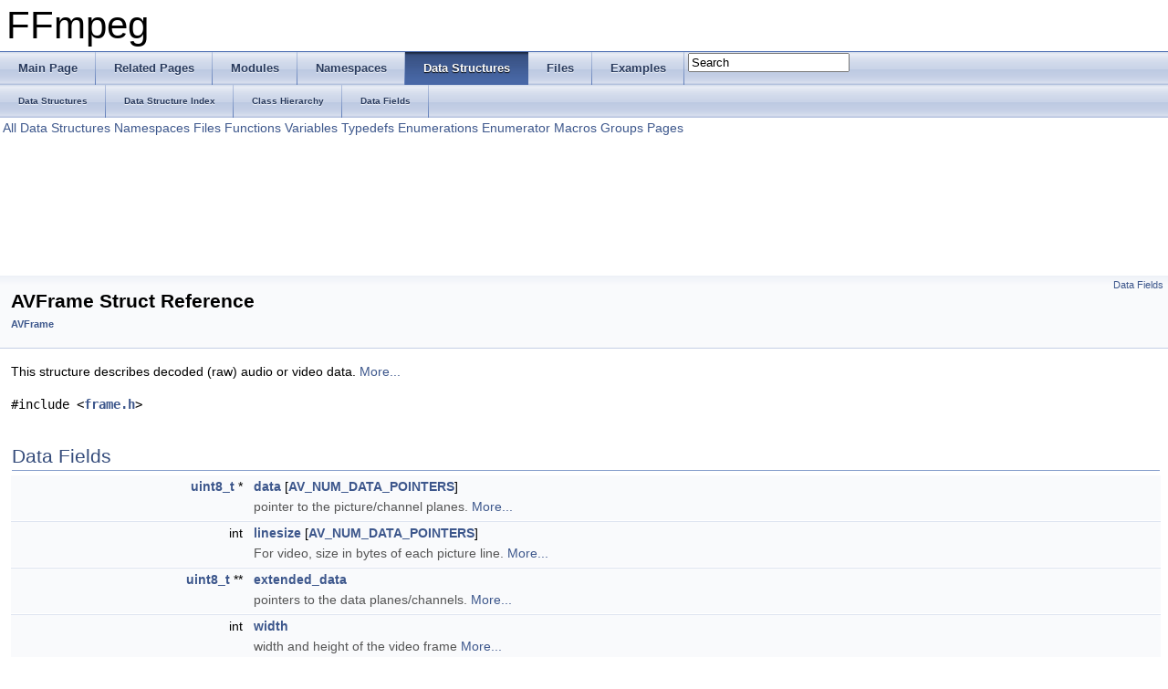

--- FILE ---
content_type: text/html
request_url: https://ffmpeg.org/doxygen/3.1/structAVFrame.html
body_size: 45577
content:
<!DOCTYPE html PUBLIC "-//W3C//DTD XHTML 1.0 Transitional//EN" "http://www.w3.org/TR/xhtml1/DTD/xhtml1-transitional.dtd">
<html xmlns="http://www.w3.org/1999/xhtml">
<head>
<meta http-equiv="Content-Type" content="text/xhtml;charset=UTF-8"/>
<meta http-equiv="X-UA-Compatible" content="IE=9"/>
<meta name="generator" content="Doxygen 1.8.6"/>
<title>FFmpeg: AVFrame Struct Reference</title>
<link href="tabs.css" rel="stylesheet" type="text/css"/>
<script type="text/javascript" src="jquery.js"></script>
<script type="text/javascript" src="dynsections.js"></script>
<link href="search/search.css" rel="stylesheet" type="text/css"/>
<script type="text/javascript" src="search/search.js"></script>
<script type="text/javascript">
  $(document).ready(function() { searchBox.OnSelectItem(0); });
</script>
<link href="doxygen.css" rel="stylesheet" type="text/css" />
</head>
<body>
<div id="top"><!-- do not remove this div, it is closed by doxygen! -->
<div id="titlearea">
<table cellspacing="0" cellpadding="0">
 <tbody>
 <tr style="height: 56px;">
  <td style="padding-left: 0.5em;">
   <div id="projectname">FFmpeg
   </div>
  </td>
 </tr>
 </tbody>
</table>
</div>
<!-- end header part -->
<!-- Generated by Doxygen 1.8.6 -->
<script type="text/javascript">
var searchBox = new SearchBox("searchBox", "search",false,'Search');
</script>
  <div id="navrow1" class="tabs">
    <ul class="tablist">
      <li><a href="index.html"><span>Main&#160;Page</span></a></li>
      <li><a href="pages.html"><span>Related&#160;Pages</span></a></li>
      <li><a href="modules.html"><span>Modules</span></a></li>
      <li><a href="namespaces.html"><span>Namespaces</span></a></li>
      <li class="current"><a href="annotated.html"><span>Data&#160;Structures</span></a></li>
      <li><a href="files.html"><span>Files</span></a></li>
      <li><a href="examples.html"><span>Examples</span></a></li>
      <li>
        <div id="MSearchBox" class="MSearchBoxInactive">
        <span class="left">
          <img id="MSearchSelect" src="search/mag_sel.png"
               onmouseover="return searchBox.OnSearchSelectShow()"
               onmouseout="return searchBox.OnSearchSelectHide()"
               alt=""/>
          <input type="text" id="MSearchField" value="Search" accesskey="S"
               onfocus="searchBox.OnSearchFieldFocus(true)" 
               onblur="searchBox.OnSearchFieldFocus(false)" 
               onkeyup="searchBox.OnSearchFieldChange(event)"/>
          </span><span class="right">
            <a id="MSearchClose" href="javascript:searchBox.CloseResultsWindow()"><img id="MSearchCloseImg" border="0" src="search/close.png" alt=""/></a>
          </span>
        </div>
      </li>
    </ul>
  </div>
  <div id="navrow2" class="tabs2">
    <ul class="tablist">
      <li><a href="annotated.html"><span>Data&#160;Structures</span></a></li>
      <li><a href="classes.html"><span>Data&#160;Structure&#160;Index</span></a></li>
      <li><a href="hierarchy.html"><span>Class&#160;Hierarchy</span></a></li>
      <li><a href="functions.html"><span>Data&#160;Fields</span></a></li>
    </ul>
  </div>
<!-- window showing the filter options -->
<div id="MSearchSelectWindow"
     onmouseover="return searchBox.OnSearchSelectShow()"
     onmouseout="return searchBox.OnSearchSelectHide()"
     onkeydown="return searchBox.OnSearchSelectKey(event)">
<a class="SelectItem" href="javascript:void(0)" onclick="searchBox.OnSelectItem(0)"><span class="SelectionMark">&#160;</span>All</a><a class="SelectItem" href="javascript:void(0)" onclick="searchBox.OnSelectItem(1)"><span class="SelectionMark">&#160;</span>Data Structures</a><a class="SelectItem" href="javascript:void(0)" onclick="searchBox.OnSelectItem(2)"><span class="SelectionMark">&#160;</span>Namespaces</a><a class="SelectItem" href="javascript:void(0)" onclick="searchBox.OnSelectItem(3)"><span class="SelectionMark">&#160;</span>Files</a><a class="SelectItem" href="javascript:void(0)" onclick="searchBox.OnSelectItem(4)"><span class="SelectionMark">&#160;</span>Functions</a><a class="SelectItem" href="javascript:void(0)" onclick="searchBox.OnSelectItem(5)"><span class="SelectionMark">&#160;</span>Variables</a><a class="SelectItem" href="javascript:void(0)" onclick="searchBox.OnSelectItem(6)"><span class="SelectionMark">&#160;</span>Typedefs</a><a class="SelectItem" href="javascript:void(0)" onclick="searchBox.OnSelectItem(7)"><span class="SelectionMark">&#160;</span>Enumerations</a><a class="SelectItem" href="javascript:void(0)" onclick="searchBox.OnSelectItem(8)"><span class="SelectionMark">&#160;</span>Enumerator</a><a class="SelectItem" href="javascript:void(0)" onclick="searchBox.OnSelectItem(9)"><span class="SelectionMark">&#160;</span>Macros</a><a class="SelectItem" href="javascript:void(0)" onclick="searchBox.OnSelectItem(10)"><span class="SelectionMark">&#160;</span>Groups</a><a class="SelectItem" href="javascript:void(0)" onclick="searchBox.OnSelectItem(11)"><span class="SelectionMark">&#160;</span>Pages</a></div>

<!-- iframe showing the search results (closed by default) -->
<div id="MSearchResultsWindow">
<iframe src="javascript:void(0)" frameborder="0" 
        name="MSearchResults" id="MSearchResults">
</iframe>
</div>

</div><!-- top -->
<div class="header">
  <div class="summary">
<a href="#pub-attribs">Data Fields</a>  </div>
  <div class="headertitle">
<div class="title">AVFrame Struct Reference<div class="ingroups"><a class="el" href="group__lavu__frame.html">AVFrame</a></div></div>  </div>
</div><!--header-->
<div class="contents">

<p>This structure describes decoded (raw) audio or video data.  
 <a href="structAVFrame.html#details">More...</a></p>

<p><code>#include &lt;<a class="el" href="frame_8h_source.html">frame.h</a>&gt;</code></p>
<table class="memberdecls">
<tr class="heading"><td colspan="2"><h2 class="groupheader"><a name="pub-attribs"></a>
Data Fields</h2></td></tr>
<tr class="memitem:a1d0f65014a8d1bf78cec8cbed2304992"><td class="memItemLeft" align="right" valign="top"><a class="el" href="audio__convert_8c.html#ae1affc9ca37cfb624959c866a73f83c2">uint8_t</a> *&#160;</td><td class="memItemRight" valign="bottom"><a class="el" href="structAVFrame.html#a1d0f65014a8d1bf78cec8cbed2304992">data</a> [<a class="el" href="frame_8h.html#add80189702cf0f5ea82718576fb43201">AV_NUM_DATA_POINTERS</a>]</td></tr>
<tr class="memdesc:a1d0f65014a8d1bf78cec8cbed2304992"><td class="mdescLeft">&#160;</td><td class="mdescRight">pointer to the picture/channel planes.  <a href="#a1d0f65014a8d1bf78cec8cbed2304992">More...</a><br/></td></tr>
<tr class="separator:a1d0f65014a8d1bf78cec8cbed2304992"><td class="memSeparator" colspan="2">&#160;</td></tr>
<tr class="memitem:aa52bfc6605f6a3059a0c3226cc0f6567"><td class="memItemLeft" align="right" valign="top">int&#160;</td><td class="memItemRight" valign="bottom"><a class="el" href="structAVFrame.html#aa52bfc6605f6a3059a0c3226cc0f6567">linesize</a> [<a class="el" href="frame_8h.html#add80189702cf0f5ea82718576fb43201">AV_NUM_DATA_POINTERS</a>]</td></tr>
<tr class="memdesc:aa52bfc6605f6a3059a0c3226cc0f6567"><td class="mdescLeft">&#160;</td><td class="mdescRight">For video, size in bytes of each picture line.  <a href="#aa52bfc6605f6a3059a0c3226cc0f6567">More...</a><br/></td></tr>
<tr class="separator:aa52bfc6605f6a3059a0c3226cc0f6567"><td class="memSeparator" colspan="2">&#160;</td></tr>
<tr class="memitem:afca04d808393822625e09b5ba91c6756"><td class="memItemLeft" align="right" valign="top"><a class="el" href="audio__convert_8c.html#ae1affc9ca37cfb624959c866a73f83c2">uint8_t</a> **&#160;</td><td class="memItemRight" valign="bottom"><a class="el" href="structAVFrame.html#afca04d808393822625e09b5ba91c6756">extended_data</a></td></tr>
<tr class="memdesc:afca04d808393822625e09b5ba91c6756"><td class="mdescLeft">&#160;</td><td class="mdescRight">pointers to the data planes/channels.  <a href="#afca04d808393822625e09b5ba91c6756">More...</a><br/></td></tr>
<tr class="separator:afca04d808393822625e09b5ba91c6756"><td class="memSeparator" colspan="2">&#160;</td></tr>
<tr class="memitem:a1e71ce60cedd5f3b6811714a9f7f9e0a"><td class="memItemLeft" align="right" valign="top">int&#160;</td><td class="memItemRight" valign="bottom"><a class="el" href="structAVFrame.html#a1e71ce60cedd5f3b6811714a9f7f9e0a">width</a></td></tr>
<tr class="memdesc:a1e71ce60cedd5f3b6811714a9f7f9e0a"><td class="mdescLeft">&#160;</td><td class="mdescRight">width and height of the video frame  <a href="#a1e71ce60cedd5f3b6811714a9f7f9e0a">More...</a><br/></td></tr>
<tr class="separator:a1e71ce60cedd5f3b6811714a9f7f9e0a"><td class="memSeparator" colspan="2">&#160;</td></tr>
<tr class="memitem:a3f89733f429c98ba5bc64373fb0a3f13"><td class="memItemLeft" align="right" valign="top">int&#160;</td><td class="memItemRight" valign="bottom"><a class="el" href="structAVFrame.html#a3f89733f429c98ba5bc64373fb0a3f13">height</a></td></tr>
<tr class="separator:a3f89733f429c98ba5bc64373fb0a3f13"><td class="memSeparator" colspan="2">&#160;</td></tr>
<tr class="memitem:a02f45ab8191aea1660159f1e464237ea"><td class="memItemLeft" align="right" valign="top">int&#160;</td><td class="memItemRight" valign="bottom"><a class="el" href="structAVFrame.html#a02f45ab8191aea1660159f1e464237ea">nb_samples</a></td></tr>
<tr class="memdesc:a02f45ab8191aea1660159f1e464237ea"><td class="mdescLeft">&#160;</td><td class="mdescRight">number of audio samples (per channel) described by this frame  <a href="#a02f45ab8191aea1660159f1e464237ea">More...</a><br/></td></tr>
<tr class="separator:a02f45ab8191aea1660159f1e464237ea"><td class="memSeparator" colspan="2">&#160;</td></tr>
<tr class="memitem:aed14fa772ce46881020fd1545c86432c"><td class="memItemLeft" align="right" valign="top">int&#160;</td><td class="memItemRight" valign="bottom"><a class="el" href="structAVFrame.html#aed14fa772ce46881020fd1545c86432c">format</a></td></tr>
<tr class="memdesc:aed14fa772ce46881020fd1545c86432c"><td class="mdescLeft">&#160;</td><td class="mdescRight">format of the frame, -1 if unknown or unset Values correspond to enum AVPixelFormat for video frames, enum AVSampleFormat for audio)  <a href="#aed14fa772ce46881020fd1545c86432c">More...</a><br/></td></tr>
<tr class="separator:aed14fa772ce46881020fd1545c86432c"><td class="memSeparator" colspan="2">&#160;</td></tr>
<tr class="memitem:a3649a81e8414a193d685a6eee06ce902"><td class="memItemLeft" align="right" valign="top">int&#160;</td><td class="memItemRight" valign="bottom"><a class="el" href="structAVFrame.html#a3649a81e8414a193d685a6eee06ce902">key_frame</a></td></tr>
<tr class="memdesc:a3649a81e8414a193d685a6eee06ce902"><td class="mdescLeft">&#160;</td><td class="mdescRight">1 -&gt; keyframe, 0-&gt; not  <a href="#a3649a81e8414a193d685a6eee06ce902">More...</a><br/></td></tr>
<tr class="separator:a3649a81e8414a193d685a6eee06ce902"><td class="memSeparator" colspan="2">&#160;</td></tr>
<tr class="memitem:af9920fc3fbfa347b8943ae461b50d18b"><td class="memItemLeft" align="right" valign="top">enum <a class="el" href="group__lavu__picture.html#gae6cbcab1f70d8e476757f1c1f5a0a78e">AVPictureType</a>&#160;</td><td class="memItemRight" valign="bottom"><a class="el" href="structAVFrame.html#af9920fc3fbfa347b8943ae461b50d18b">pict_type</a></td></tr>
<tr class="memdesc:af9920fc3fbfa347b8943ae461b50d18b"><td class="mdescLeft">&#160;</td><td class="mdescRight"><a class="el" href="structPicture.html" title="Picture. ">Picture</a> type of the frame.  <a href="#af9920fc3fbfa347b8943ae461b50d18b">More...</a><br/></td></tr>
<tr class="separator:af9920fc3fbfa347b8943ae461b50d18b"><td class="memSeparator" colspan="2">&#160;</td></tr>
<tr class="memitem:a62f9c20541a83d37db7072126ff0060d"><td class="memItemLeft" align="right" valign="top"><a class="el" href="structAVRational.html">AVRational</a>&#160;</td><td class="memItemRight" valign="bottom"><a class="el" href="structAVFrame.html#a62f9c20541a83d37db7072126ff0060d">sample_aspect_ratio</a></td></tr>
<tr class="memdesc:a62f9c20541a83d37db7072126ff0060d"><td class="mdescLeft">&#160;</td><td class="mdescRight">Sample aspect ratio for the video frame, 0/1 if unknown/unspecified.  <a href="#a62f9c20541a83d37db7072126ff0060d">More...</a><br/></td></tr>
<tr class="separator:a62f9c20541a83d37db7072126ff0060d"><td class="memSeparator" colspan="2">&#160;</td></tr>
<tr class="memitem:a0452833e3ab6ddd7acbf82817a7818a4"><td class="memItemLeft" align="right" valign="top">int64_t&#160;</td><td class="memItemRight" valign="bottom"><a class="el" href="structAVFrame.html#a0452833e3ab6ddd7acbf82817a7818a4">pts</a></td></tr>
<tr class="memdesc:a0452833e3ab6ddd7acbf82817a7818a4"><td class="mdescLeft">&#160;</td><td class="mdescRight">Presentation timestamp in time_base units (time when frame should be shown to user).  <a href="#a0452833e3ab6ddd7acbf82817a7818a4">More...</a><br/></td></tr>
<tr class="separator:a0452833e3ab6ddd7acbf82817a7818a4"><td class="memSeparator" colspan="2">&#160;</td></tr>
<tr class="memitem:a47f555732f9c18928de727a163cd7cb6"><td class="memItemLeft" align="right" valign="top">int64_t&#160;</td><td class="memItemRight" valign="bottom"><a class="el" href="structAVFrame.html#a47f555732f9c18928de727a163cd7cb6">pkt_pts</a></td></tr>
<tr class="memdesc:a47f555732f9c18928de727a163cd7cb6"><td class="mdescLeft">&#160;</td><td class="mdescRight">PTS copied from the <a class="el" href="structAVPacket.html" title="This structure stores compressed data. ">AVPacket</a> that was decoded to produce this frame.  <a href="#a47f555732f9c18928de727a163cd7cb6">More...</a><br/></td></tr>
<tr class="separator:a47f555732f9c18928de727a163cd7cb6"><td class="memSeparator" colspan="2">&#160;</td></tr>
<tr class="memitem:aa52951f35ec9e303d3dfeb4b3e44248a"><td class="memItemLeft" align="right" valign="top">int64_t&#160;</td><td class="memItemRight" valign="bottom"><a class="el" href="structAVFrame.html#aa52951f35ec9e303d3dfeb4b3e44248a">pkt_dts</a></td></tr>
<tr class="memdesc:aa52951f35ec9e303d3dfeb4b3e44248a"><td class="mdescLeft">&#160;</td><td class="mdescRight">DTS copied from the <a class="el" href="structAVPacket.html" title="This structure stores compressed data. ">AVPacket</a> that triggered returning this frame.  <a href="#aa52951f35ec9e303d3dfeb4b3e44248a">More...</a><br/></td></tr>
<tr class="separator:aa52951f35ec9e303d3dfeb4b3e44248a"><td class="memSeparator" colspan="2">&#160;</td></tr>
<tr class="memitem:a02ca9bb7f500d3d850f8736f3cb29c6c"><td class="memItemLeft" align="right" valign="top">int&#160;</td><td class="memItemRight" valign="bottom"><a class="el" href="structAVFrame.html#a02ca9bb7f500d3d850f8736f3cb29c6c">coded_picture_number</a></td></tr>
<tr class="memdesc:a02ca9bb7f500d3d850f8736f3cb29c6c"><td class="mdescLeft">&#160;</td><td class="mdescRight">picture number in bitstream order  <a href="#a02ca9bb7f500d3d850f8736f3cb29c6c">More...</a><br/></td></tr>
<tr class="separator:a02ca9bb7f500d3d850f8736f3cb29c6c"><td class="memSeparator" colspan="2">&#160;</td></tr>
<tr class="memitem:a12b00a552b74c79f0760b80fac18efe7"><td class="memItemLeft" align="right" valign="top">int&#160;</td><td class="memItemRight" valign="bottom"><a class="el" href="structAVFrame.html#a12b00a552b74c79f0760b80fac18efe7">display_picture_number</a></td></tr>
<tr class="memdesc:a12b00a552b74c79f0760b80fac18efe7"><td class="mdescLeft">&#160;</td><td class="mdescRight">picture number in display order  <a href="#a12b00a552b74c79f0760b80fac18efe7">More...</a><br/></td></tr>
<tr class="separator:a12b00a552b74c79f0760b80fac18efe7"><td class="memSeparator" colspan="2">&#160;</td></tr>
<tr class="memitem:a791c071afd3e95fcae14cb781829754d"><td class="memItemLeft" align="right" valign="top">int&#160;</td><td class="memItemRight" valign="bottom"><a class="el" href="structAVFrame.html#a791c071afd3e95fcae14cb781829754d">quality</a></td></tr>
<tr class="memdesc:a791c071afd3e95fcae14cb781829754d"><td class="mdescLeft">&#160;</td><td class="mdescRight">quality (between 1 (good) and FF_LAMBDA_MAX (bad))  <a href="#a791c071afd3e95fcae14cb781829754d">More...</a><br/></td></tr>
<tr class="separator:a791c071afd3e95fcae14cb781829754d"><td class="memSeparator" colspan="2">&#160;</td></tr>
<tr class="memitem:a385d043b41cd182b7b1bdaec56ed19e0"><td class="memItemLeft" align="right" valign="top"><a class="el" href="opengl__enc_8c.html#ac5958db46ec541224d0b0c2f10a941ac">void</a> *&#160;</td><td class="memItemRight" valign="bottom"><a class="el" href="structAVFrame.html#a385d043b41cd182b7b1bdaec56ed19e0">opaque</a></td></tr>
<tr class="memdesc:a385d043b41cd182b7b1bdaec56ed19e0"><td class="mdescLeft">&#160;</td><td class="mdescRight">for some private data of the user  <a href="#a385d043b41cd182b7b1bdaec56ed19e0">More...</a><br/></td></tr>
<tr class="separator:a385d043b41cd182b7b1bdaec56ed19e0"><td class="memSeparator" colspan="2">&#160;</td></tr>
<tr class="memitem:a346b93aa671751477ec4361cf567e9c9"><td class="memItemLeft" align="right" valign="top"><a class="el" href="libswscale_2utils_8c.html#aa6d076561d3a9eea4729ee632652de02">attribute_deprecated</a> uint64_t&#160;</td><td class="memItemRight" valign="bottom"><a class="el" href="structAVFrame.html#a346b93aa671751477ec4361cf567e9c9">error</a> [<a class="el" href="frame_8h.html#add80189702cf0f5ea82718576fb43201">AV_NUM_DATA_POINTERS</a>]</td></tr>
<tr class="separator:a346b93aa671751477ec4361cf567e9c9"><td class="memSeparator" colspan="2">&#160;</td></tr>
<tr class="memitem:aef11fd783ad17b6841af82efa07c859e"><td class="memItemLeft" align="right" valign="top">int&#160;</td><td class="memItemRight" valign="bottom"><a class="el" href="structAVFrame.html#aef11fd783ad17b6841af82efa07c859e">repeat_pict</a></td></tr>
<tr class="memdesc:aef11fd783ad17b6841af82efa07c859e"><td class="mdescLeft">&#160;</td><td class="mdescRight">When decoding, this signals how much the picture must be delayed.  <a href="#aef11fd783ad17b6841af82efa07c859e">More...</a><br/></td></tr>
<tr class="separator:aef11fd783ad17b6841af82efa07c859e"><td class="memSeparator" colspan="2">&#160;</td></tr>
<tr class="memitem:a7f761518da738c704676c6a5f08eeb8e"><td class="memItemLeft" align="right" valign="top">int&#160;</td><td class="memItemRight" valign="bottom"><a class="el" href="structAVFrame.html#a7f761518da738c704676c6a5f08eeb8e">interlaced_frame</a></td></tr>
<tr class="memdesc:a7f761518da738c704676c6a5f08eeb8e"><td class="mdescLeft">&#160;</td><td class="mdescRight">The content of the picture is interlaced.  <a href="#a7f761518da738c704676c6a5f08eeb8e">More...</a><br/></td></tr>
<tr class="separator:a7f761518da738c704676c6a5f08eeb8e"><td class="memSeparator" colspan="2">&#160;</td></tr>
<tr class="memitem:a6f3ee0596312c90a2ef2ad160c991188"><td class="memItemLeft" align="right" valign="top">int&#160;</td><td class="memItemRight" valign="bottom"><a class="el" href="structAVFrame.html#a6f3ee0596312c90a2ef2ad160c991188">top_field_first</a></td></tr>
<tr class="memdesc:a6f3ee0596312c90a2ef2ad160c991188"><td class="mdescLeft">&#160;</td><td class="mdescRight">If the content is interlaced, is top field displayed first.  <a href="#a6f3ee0596312c90a2ef2ad160c991188">More...</a><br/></td></tr>
<tr class="separator:a6f3ee0596312c90a2ef2ad160c991188"><td class="memSeparator" colspan="2">&#160;</td></tr>
<tr class="memitem:a6144be38de30e80de331f435e61f5f4c"><td class="memItemLeft" align="right" valign="top">int&#160;</td><td class="memItemRight" valign="bottom"><a class="el" href="structAVFrame.html#a6144be38de30e80de331f435e61f5f4c">palette_has_changed</a></td></tr>
<tr class="memdesc:a6144be38de30e80de331f435e61f5f4c"><td class="mdescLeft">&#160;</td><td class="mdescRight">Tell user application that palette has changed from previous frame.  <a href="#a6144be38de30e80de331f435e61f5f4c">More...</a><br/></td></tr>
<tr class="separator:a6144be38de30e80de331f435e61f5f4c"><td class="memSeparator" colspan="2">&#160;</td></tr>
<tr class="memitem:ab54a78c51318c8c678e545b1f3d6fddd"><td class="memItemLeft" align="right" valign="top">int64_t&#160;</td><td class="memItemRight" valign="bottom"><a class="el" href="structAVFrame.html#ab54a78c51318c8c678e545b1f3d6fddd">reordered_opaque</a></td></tr>
<tr class="memdesc:ab54a78c51318c8c678e545b1f3d6fddd"><td class="mdescLeft">&#160;</td><td class="mdescRight">reordered opaque 64 bits (generally an integer or a double precision float PTS but can be anything).  <a href="#ab54a78c51318c8c678e545b1f3d6fddd">More...</a><br/></td></tr>
<tr class="separator:ab54a78c51318c8c678e545b1f3d6fddd"><td class="memSeparator" colspan="2">&#160;</td></tr>
<tr class="memitem:ac85daa1316e1f47e78da0ca19b7c60e6"><td class="memItemLeft" align="right" valign="top">int&#160;</td><td class="memItemRight" valign="bottom"><a class="el" href="structAVFrame.html#ac85daa1316e1f47e78da0ca19b7c60e6">sample_rate</a></td></tr>
<tr class="memdesc:ac85daa1316e1f47e78da0ca19b7c60e6"><td class="mdescLeft">&#160;</td><td class="mdescRight">Sample rate of the audio data.  <a href="#ac85daa1316e1f47e78da0ca19b7c60e6">More...</a><br/></td></tr>
<tr class="separator:ac85daa1316e1f47e78da0ca19b7c60e6"><td class="memSeparator" colspan="2">&#160;</td></tr>
<tr class="memitem:a5f343e0325e3e9d9ed20e34c9e156aef"><td class="memItemLeft" align="right" valign="top">uint64_t&#160;</td><td class="memItemRight" valign="bottom"><a class="el" href="structAVFrame.html#a5f343e0325e3e9d9ed20e34c9e156aef">channel_layout</a></td></tr>
<tr class="memdesc:a5f343e0325e3e9d9ed20e34c9e156aef"><td class="mdescLeft">&#160;</td><td class="mdescRight">Channel layout of the audio data.  <a href="#a5f343e0325e3e9d9ed20e34c9e156aef">More...</a><br/></td></tr>
<tr class="separator:a5f343e0325e3e9d9ed20e34c9e156aef"><td class="memSeparator" colspan="2">&#160;</td></tr>
<tr class="memitem:a4a64d05cc676bfa8e18bf22d16c8a51f"><td class="memItemLeft" align="right" valign="top"><a class="el" href="structAVBufferRef.html">AVBufferRef</a> *&#160;</td><td class="memItemRight" valign="bottom"><a class="el" href="structAVFrame.html#a4a64d05cc676bfa8e18bf22d16c8a51f">buf</a> [<a class="el" href="frame_8h.html#add80189702cf0f5ea82718576fb43201">AV_NUM_DATA_POINTERS</a>]</td></tr>
<tr class="memdesc:a4a64d05cc676bfa8e18bf22d16c8a51f"><td class="mdescLeft">&#160;</td><td class="mdescRight"><a class="el" href="structAVBuffer.html" title="A reference counted buffer type. ">AVBuffer</a> references backing the data for this frame.  <a href="#a4a64d05cc676bfa8e18bf22d16c8a51f">More...</a><br/></td></tr>
<tr class="separator:a4a64d05cc676bfa8e18bf22d16c8a51f"><td class="memSeparator" colspan="2">&#160;</td></tr>
<tr class="memitem:a254a144d113ceedc003ec1547cc5bd54"><td class="memItemLeft" align="right" valign="top"><a class="el" href="structAVBufferRef.html">AVBufferRef</a> **&#160;</td><td class="memItemRight" valign="bottom"><a class="el" href="structAVFrame.html#a254a144d113ceedc003ec1547cc5bd54">extended_buf</a></td></tr>
<tr class="memdesc:a254a144d113ceedc003ec1547cc5bd54"><td class="mdescLeft">&#160;</td><td class="mdescRight">For planar audio which requires more than AV_NUM_DATA_POINTERS <a class="el" href="structAVBufferRef.html" title="A reference to a data buffer. ">AVBufferRef</a> pointers, this array will hold all the references which cannot fit into <a class="el" href="structAVFrame.html#a4a64d05cc676bfa8e18bf22d16c8a51f" title="AVBuffer references backing the data for this frame. ">AVFrame.buf</a>.  <a href="#a254a144d113ceedc003ec1547cc5bd54">More...</a><br/></td></tr>
<tr class="separator:a254a144d113ceedc003ec1547cc5bd54"><td class="memSeparator" colspan="2">&#160;</td></tr>
<tr class="memitem:aa2dc17f4f816018b0782e1386bdbeeb1"><td class="memItemLeft" align="right" valign="top">int&#160;</td><td class="memItemRight" valign="bottom"><a class="el" href="structAVFrame.html#aa2dc17f4f816018b0782e1386bdbeeb1">nb_extended_buf</a></td></tr>
<tr class="memdesc:aa2dc17f4f816018b0782e1386bdbeeb1"><td class="mdescLeft">&#160;</td><td class="mdescRight">Number of elements in extended_buf.  <a href="#aa2dc17f4f816018b0782e1386bdbeeb1">More...</a><br/></td></tr>
<tr class="separator:aa2dc17f4f816018b0782e1386bdbeeb1"><td class="memSeparator" colspan="2">&#160;</td></tr>
<tr class="memitem:a44d40e03fe22a0511c9157dab22143ee"><td class="memItemLeft" align="right" valign="top"><a class="el" href="structAVFrameSideData.html">AVFrameSideData</a> **&#160;</td><td class="memItemRight" valign="bottom"><a class="el" href="structAVFrame.html#a44d40e03fe22a0511c9157dab22143ee">side_data</a></td></tr>
<tr class="separator:a44d40e03fe22a0511c9157dab22143ee"><td class="memSeparator" colspan="2">&#160;</td></tr>
<tr class="memitem:a9061ffbfdbdfec29f2dbfc252c5569a7"><td class="memItemLeft" align="right" valign="top">int&#160;</td><td class="memItemRight" valign="bottom"><a class="el" href="structAVFrame.html#a9061ffbfdbdfec29f2dbfc252c5569a7">nb_side_data</a></td></tr>
<tr class="separator:a9061ffbfdbdfec29f2dbfc252c5569a7"><td class="memSeparator" colspan="2">&#160;</td></tr>
<tr class="memitem:a49020cc320b8fb1f5449167b6c97515b"><td class="memItemLeft" align="right" valign="top">int&#160;</td><td class="memItemRight" valign="bottom"><a class="el" href="structAVFrame.html#a49020cc320b8fb1f5449167b6c97515b">flags</a></td></tr>
<tr class="memdesc:a49020cc320b8fb1f5449167b6c97515b"><td class="mdescLeft">&#160;</td><td class="mdescRight"><a class="el" href="structFrame.html">Frame</a> flags, a combination of <a class="el" href="group__lavu__frame__flags.html">AV_FRAME_FLAGS</a>.  <a href="#a49020cc320b8fb1f5449167b6c97515b">More...</a><br/></td></tr>
<tr class="separator:a49020cc320b8fb1f5449167b6c97515b"><td class="memSeparator" colspan="2">&#160;</td></tr>
<tr class="memitem:a853afbad220bbc58549b4860732a3aa5"><td class="memItemLeft" align="right" valign="top">enum <a class="el" href="pixfmt_8h.html#a3da0bf691418bc22c4bcbe6583ad589a">AVColorRange</a>&#160;</td><td class="memItemRight" valign="bottom"><a class="el" href="structAVFrame.html#a853afbad220bbc58549b4860732a3aa5">color_range</a></td></tr>
<tr class="memdesc:a853afbad220bbc58549b4860732a3aa5"><td class="mdescLeft">&#160;</td><td class="mdescRight">MPEG vs JPEG YUV range.  <a href="#a853afbad220bbc58549b4860732a3aa5">More...</a><br/></td></tr>
<tr class="separator:a853afbad220bbc58549b4860732a3aa5"><td class="memSeparator" colspan="2">&#160;</td></tr>
<tr class="memitem:a59a3f830494f2ed1133103a1bc9481e7"><td class="memItemLeft" align="right" valign="top">enum <a class="el" href="pixfmt_8h.html#ad384ee5a840bafd73daef08e6d9cafe7">AVColorPrimaries</a>&#160;</td><td class="memItemRight" valign="bottom"><a class="el" href="structAVFrame.html#a59a3f830494f2ed1133103a1bc9481e7">color_primaries</a></td></tr>
<tr class="separator:a59a3f830494f2ed1133103a1bc9481e7"><td class="memSeparator" colspan="2">&#160;</td></tr>
<tr class="memitem:ab09abb126e3922bc1d010cf044087939"><td class="memItemLeft" align="right" valign="top">enum <a class="el" href="pixfmt_8h.html#ad4791ea14975f098b649db7fcd731ce6">AVColorTransferCharacteristic</a>&#160;</td><td class="memItemRight" valign="bottom"><a class="el" href="structAVFrame.html#ab09abb126e3922bc1d010cf044087939">color_trc</a></td></tr>
<tr class="separator:ab09abb126e3922bc1d010cf044087939"><td class="memSeparator" colspan="2">&#160;</td></tr>
<tr class="memitem:a9262c231f1f64869439b4fe587fe1710"><td class="memItemLeft" align="right" valign="top">enum <a class="el" href="pixfmt_8h.html#aff71a069509a1ad3ff54d53a1c894c85">AVColorSpace</a>&#160;</td><td class="memItemRight" valign="bottom"><a class="el" href="structAVFrame.html#a9262c231f1f64869439b4fe587fe1710">colorspace</a></td></tr>
<tr class="memdesc:a9262c231f1f64869439b4fe587fe1710"><td class="mdescLeft">&#160;</td><td class="mdescRight">YUV colorspace type.  <a href="#a9262c231f1f64869439b4fe587fe1710">More...</a><br/></td></tr>
<tr class="separator:a9262c231f1f64869439b4fe587fe1710"><td class="memSeparator" colspan="2">&#160;</td></tr>
<tr class="memitem:a1d15617172d8123a66bdcf8d4d826ee2"><td class="memItemLeft" align="right" valign="top">enum <a class="el" href="pixfmt_8h.html#a1f86ed1b6a420faccacf77c98db6c1ff">AVChromaLocation</a>&#160;</td><td class="memItemRight" valign="bottom"><a class="el" href="structAVFrame.html#a1d15617172d8123a66bdcf8d4d826ee2">chroma_location</a></td></tr>
<tr class="separator:a1d15617172d8123a66bdcf8d4d826ee2"><td class="memSeparator" colspan="2">&#160;</td></tr>
<tr class="memitem:a29493fbfabaa21432c360a090426aa8e"><td class="memItemLeft" align="right" valign="top"><a class="el" href="structAVBufferRef.html">AVBufferRef</a> *&#160;</td><td class="memItemRight" valign="bottom"><a class="el" href="structAVFrame.html#a29493fbfabaa21432c360a090426aa8e">hw_frames_ctx</a></td></tr>
<tr class="memdesc:a29493fbfabaa21432c360a090426aa8e"><td class="mdescLeft">&#160;</td><td class="mdescRight">For hwaccel-format frames, this should be a reference to the <a class="el" href="structAVHWFramesContext.html" title="This struct describes a set or pool of &quot;hardware&quot; frames (i.e. ">AVHWFramesContext</a> describing the frame.  <a href="#a29493fbfabaa21432c360a090426aa8e">More...</a><br/></td></tr>
<tr class="separator:a29493fbfabaa21432c360a090426aa8e"><td class="memSeparator" colspan="2">&#160;</td></tr>
<tr class="memitem:a0943e85eb624c2191490862ececd319d"><td class="memItemLeft" align="right" valign="top">int64_t&#160;</td><td class="memItemRight" valign="bottom"><a class="el" href="structAVFrame.html#a0943e85eb624c2191490862ececd319d">best_effort_timestamp</a></td></tr>
<tr class="memdesc:a0943e85eb624c2191490862ececd319d"><td class="mdescLeft">&#160;</td><td class="mdescRight">frame timestamp estimated using various heuristics, in stream time base <a class="el" href="structCode.html" title="One code in hash table. ">Code</a> outside libavutil should access this field using: av_frame_get_best_effort_timestamp(frame)  <a href="#a0943e85eb624c2191490862ececd319d">More...</a><br/></td></tr>
<tr class="separator:a0943e85eb624c2191490862ececd319d"><td class="memSeparator" colspan="2">&#160;</td></tr>
<tr class="memitem:a3bc83474709406b511c4f3498182d18a"><td class="memItemLeft" align="right" valign="top">int64_t&#160;</td><td class="memItemRight" valign="bottom"><a class="el" href="structAVFrame.html#a3bc83474709406b511c4f3498182d18a">pkt_pos</a></td></tr>
<tr class="memdesc:a3bc83474709406b511c4f3498182d18a"><td class="mdescLeft">&#160;</td><td class="mdescRight">reordered pos from the last <a class="el" href="structAVPacket.html" title="This structure stores compressed data. ">AVPacket</a> that has been input into the decoder <a class="el" href="structCode.html" title="One code in hash table. ">Code</a> outside libavutil should access this field using: av_frame_get_pkt_pos(frame)  <a href="#a3bc83474709406b511c4f3498182d18a">More...</a><br/></td></tr>
<tr class="separator:a3bc83474709406b511c4f3498182d18a"><td class="memSeparator" colspan="2">&#160;</td></tr>
<tr class="memitem:a385c44d7cafe80cad82fe46e25cab221"><td class="memItemLeft" align="right" valign="top">int64_t&#160;</td><td class="memItemRight" valign="bottom"><a class="el" href="structAVFrame.html#a385c44d7cafe80cad82fe46e25cab221">pkt_duration</a></td></tr>
<tr class="memdesc:a385c44d7cafe80cad82fe46e25cab221"><td class="mdescLeft">&#160;</td><td class="mdescRight">duration of the corresponding packet, expressed in AVStream-&gt;time_base units, 0 if unknown.  <a href="#a385c44d7cafe80cad82fe46e25cab221">More...</a><br/></td></tr>
<tr class="separator:a385c44d7cafe80cad82fe46e25cab221"><td class="memSeparator" colspan="2">&#160;</td></tr>
<tr class="memitem:a5bde87fd101f66d6263bb451056dba13"><td class="memItemLeft" align="right" valign="top"><a class="el" href="structAVDictionary.html">AVDictionary</a> *&#160;</td><td class="memItemRight" valign="bottom"><a class="el" href="structAVFrame.html#a5bde87fd101f66d6263bb451056dba13">metadata</a></td></tr>
<tr class="memdesc:a5bde87fd101f66d6263bb451056dba13"><td class="mdescLeft">&#160;</td><td class="mdescRight">metadata.  <a href="#a5bde87fd101f66d6263bb451056dba13">More...</a><br/></td></tr>
<tr class="separator:a5bde87fd101f66d6263bb451056dba13"><td class="memSeparator" colspan="2">&#160;</td></tr>
<tr class="memitem:a3dd46fd353a405f6e9b91c11d9c5b736"><td class="memItemLeft" align="right" valign="top">int&#160;</td><td class="memItemRight" valign="bottom"><a class="el" href="structAVFrame.html#a3dd46fd353a405f6e9b91c11d9c5b736">decode_error_flags</a></td></tr>
<tr class="memdesc:a3dd46fd353a405f6e9b91c11d9c5b736"><td class="mdescLeft">&#160;</td><td class="mdescRight">decode error flags of the frame, set to a combination of FF_DECODE_ERROR_xxx flags if the decoder produced a frame, but there were errors during the decoding.  <a href="#a3dd46fd353a405f6e9b91c11d9c5b736">More...</a><br/></td></tr>
<tr class="separator:a3dd46fd353a405f6e9b91c11d9c5b736"><td class="memSeparator" colspan="2">&#160;</td></tr>
<tr class="memitem:a58c663568a99c1477c163e64858b3fef"><td class="memItemLeft" align="right" valign="top">int&#160;</td><td class="memItemRight" valign="bottom"><a class="el" href="structAVFrame.html#a58c663568a99c1477c163e64858b3fef">channels</a></td></tr>
<tr class="memdesc:a58c663568a99c1477c163e64858b3fef"><td class="mdescLeft">&#160;</td><td class="mdescRight">number of audio channels, only used for audio.  <a href="#a58c663568a99c1477c163e64858b3fef">More...</a><br/></td></tr>
<tr class="separator:a58c663568a99c1477c163e64858b3fef"><td class="memSeparator" colspan="2">&#160;</td></tr>
<tr class="memitem:a3cc73a3345ec1ff8e473ab6049c607e7"><td class="memItemLeft" align="right" valign="top">int&#160;</td><td class="memItemRight" valign="bottom"><a class="el" href="structAVFrame.html#a3cc73a3345ec1ff8e473ab6049c607e7">pkt_size</a></td></tr>
<tr class="memdesc:a3cc73a3345ec1ff8e473ab6049c607e7"><td class="mdescLeft">&#160;</td><td class="mdescRight">size of the corresponding packet containing the compressed frame.  <a href="#a3cc73a3345ec1ff8e473ab6049c607e7">More...</a><br/></td></tr>
<tr class="separator:a3cc73a3345ec1ff8e473ab6049c607e7"><td class="memSeparator" colspan="2">&#160;</td></tr>
<tr class="memitem:a6e243e21c69bd4b04f1cf895d5d5f25f"><td class="memItemLeft" align="right" valign="top"><a class="el" href="libswscale_2utils_8c.html#aa6d076561d3a9eea4729ee632652de02">attribute_deprecated</a> int8_t *&#160;</td><td class="memItemRight" valign="bottom"><a class="el" href="structAVFrame.html#a6e243e21c69bd4b04f1cf895d5d5f25f">qscale_table</a></td></tr>
<tr class="memdesc:a6e243e21c69bd4b04f1cf895d5d5f25f"><td class="mdescLeft">&#160;</td><td class="mdescRight">QP table Not to be accessed directly from outside libavutil.  <a href="#a6e243e21c69bd4b04f1cf895d5d5f25f">More...</a><br/></td></tr>
<tr class="separator:a6e243e21c69bd4b04f1cf895d5d5f25f"><td class="memSeparator" colspan="2">&#160;</td></tr>
<tr class="memitem:ac098b032e02908775f0552178e5465b8"><td class="memItemLeft" align="right" valign="top"><a class="el" href="libswscale_2utils_8c.html#aa6d076561d3a9eea4729ee632652de02">attribute_deprecated</a> int&#160;</td><td class="memItemRight" valign="bottom"><a class="el" href="structAVFrame.html#ac098b032e02908775f0552178e5465b8">qstride</a></td></tr>
<tr class="memdesc:ac098b032e02908775f0552178e5465b8"><td class="mdescLeft">&#160;</td><td class="mdescRight">QP store stride Not to be accessed directly from outside libavutil.  <a href="#ac098b032e02908775f0552178e5465b8">More...</a><br/></td></tr>
<tr class="separator:ac098b032e02908775f0552178e5465b8"><td class="memSeparator" colspan="2">&#160;</td></tr>
<tr class="memitem:afab492e7a59bec741f2a0194611591b0"><td class="memItemLeft" align="right" valign="top"><a class="el" href="libswscale_2utils_8c.html#aa6d076561d3a9eea4729ee632652de02">attribute_deprecated</a> int&#160;</td><td class="memItemRight" valign="bottom"><a class="el" href="structAVFrame.html#afab492e7a59bec741f2a0194611591b0">qscale_type</a></td></tr>
<tr class="separator:afab492e7a59bec741f2a0194611591b0"><td class="memSeparator" colspan="2">&#160;</td></tr>
<tr class="memitem:ae7899bbbb38ef9da9e99f36fa69939cc"><td class="memItemLeft" align="right" valign="top"><a class="el" href="structAVBufferRef.html">AVBufferRef</a> *&#160;</td><td class="memItemRight" valign="bottom"><a class="el" href="structAVFrame.html#ae7899bbbb38ef9da9e99f36fa69939cc">qp_table_buf</a></td></tr>
<tr class="memdesc:ae7899bbbb38ef9da9e99f36fa69939cc"><td class="mdescLeft">&#160;</td><td class="mdescRight">Not to be accessed directly from outside libavutil.  <a href="#ae7899bbbb38ef9da9e99f36fa69939cc">More...</a><br/></td></tr>
<tr class="separator:ae7899bbbb38ef9da9e99f36fa69939cc"><td class="memSeparator" colspan="2">&#160;</td></tr>
</table>
<a name="details" id="details"></a><h2 class="groupheader">Detailed Description</h2>
<div class="textblock"><p>This structure describes decoded (raw) audio or video data. </p>
<p><a class="el" href="structAVFrame.html" title="This structure describes decoded (raw) audio or video data. ">AVFrame</a> must be allocated using <a class="el" href="group__lavu__frame.html#gac700017c5270c79c1e1befdeeb008b2f" title="Allocate an AVFrame and set its fields to default values. ">av_frame_alloc()</a>. Note that this only allocates the <a class="el" href="structAVFrame.html" title="This structure describes decoded (raw) audio or video data. ">AVFrame</a> itself, the buffers for the data must be managed through other means (see below). <a class="el" href="structAVFrame.html" title="This structure describes decoded (raw) audio or video data. ">AVFrame</a> must be freed with <a class="el" href="group__lavu__frame.html#ga979d73f3228814aee56aeca0636e37cc" title="Free the frame and any dynamically allocated objects in it, e.g. ">av_frame_free()</a>.</p>
<p><a class="el" href="structAVFrame.html" title="This structure describes decoded (raw) audio or video data. ">AVFrame</a> is typically allocated once and then reused multiple times to hold different data (e.g. a single <a class="el" href="structAVFrame.html" title="This structure describes decoded (raw) audio or video data. ">AVFrame</a> to hold frames received from a decoder). In such a case, <a class="el" href="group__lavu__frame.html#ga0a2b687f9c1c5ed0089b01fd61227108" title="Unreference all the buffers referenced by frame and reset the frame fields. ">av_frame_unref()</a> will free any references held by the frame and reset it to its original clean state before it is reused again.</p>
<p>The data described by an <a class="el" href="structAVFrame.html" title="This structure describes decoded (raw) audio or video data. ">AVFrame</a> is usually reference counted through the <a class="el" href="structAVBuffer.html" title="A reference counted buffer type. ">AVBuffer</a> API. The underlying buffer references are stored in <a class="el" href="structAVFrame.html#a4a64d05cc676bfa8e18bf22d16c8a51f" title="AVBuffer references backing the data for this frame. ">AVFrame.buf</a> / <a class="el" href="structAVFrame.html#a254a144d113ceedc003ec1547cc5bd54" title="For planar audio which requires more than AV_NUM_DATA_POINTERS AVBufferRef pointers, this array will hold all the references which cannot fit into AVFrame.buf. ">AVFrame.extended_buf</a>. An <a class="el" href="structAVFrame.html" title="This structure describes decoded (raw) audio or video data. ">AVFrame</a> is considered to be reference counted if at least one reference is set, i.e. if <a class="el" href="structAVFrame.html#a4a64d05cc676bfa8e18bf22d16c8a51f" title="AVBuffer references backing the data for this frame. ">AVFrame.buf</a>[0] != NULL. In such a case, every single data plane must be contained in one of the buffers in <a class="el" href="structAVFrame.html#a4a64d05cc676bfa8e18bf22d16c8a51f" title="AVBuffer references backing the data for this frame. ">AVFrame.buf</a> or <a class="el" href="structAVFrame.html#a254a144d113ceedc003ec1547cc5bd54" title="For planar audio which requires more than AV_NUM_DATA_POINTERS AVBufferRef pointers, this array will hold all the references which cannot fit into AVFrame.buf. ">AVFrame.extended_buf</a>. There may be a single buffer for all the data, or one separate buffer for each plane, or anything in between.</p>
<p>sizeof(AVFrame) is not a part of the public ABI, so new fields may be added to the end with a minor bump. Similarly fields that are marked as to be only accessed by <a class="el" href="group__avoptions.html#gab1d208d09e487741a28016919225bef6" title="Gets a pointer to the requested field in a struct. ">av_opt_ptr()</a> can be reordered. This allows 2 forks to add fields without breaking compatibility with each other.</p>
<p>Fields can be accessed through AVOptions, the name string used, matches the C structure field name for fields accessable through AVOptions. The <a class="el" href="structAVClass.html" title="Describe the class of an AVClass context structure. ">AVClass</a> for <a class="el" href="structAVFrame.html" title="This structure describes decoded (raw) audio or video data. ">AVFrame</a> can be obtained from <a class="el" href="group__lavc__core.html#gad55dfc8e9e168e498ab053b38ba6dec8" title="Get the AVClass for AVFrame. ">avcodec_get_frame_class()</a> </p>
<dl><dt><b>Examples: </b></dt><dd><a class="el" href="decoding_encoding_8c-example.html#_a16">decoding_encoding.c</a>, <a class="el" href="demuxing_decoding_8c-example.html#_a23">demuxing_decoding.c</a>, <a class="el" href="filter_audio_8c-example.html#_a40">filter_audio.c</a>, <a class="el" href="filtering_audio_8c-example.html#_a68">filtering_audio.c</a>, <a class="el" href="filtering_video_8c-example.html#_a60">filtering_video.c</a>, <a class="el" href="muxing_8c-example.html#_a7">muxing.c</a>, <a class="el" href="qsvdec_8c-example.html#_a24">qsvdec.c</a>, <a class="el" href="transcode_aac_8c-example.html#_a56">transcode_aac.c</a>, and <a class="el" href="transcoding_8c-example.html#_a95">transcoding.c</a>.</dd>
</dl>
<p>Definition at line <a class="el" href="frame_8h_source.html#l00184">184</a> of file <a class="el" href="frame_8h_source.html">frame.h</a>.</p>
</div><h2 class="groupheader">Field Documentation</h2>
<a class="anchor" id="a1d0f65014a8d1bf78cec8cbed2304992"></a>
<div class="memitem">
<div class="memproto">
      <table class="memname">
        <tr>
          <td class="memname"><a class="el" href="audio__convert_8c.html#ae1affc9ca37cfb624959c866a73f83c2">uint8_t</a>* AVFrame::data[<a class="el" href="frame_8h.html#add80189702cf0f5ea82718576fb43201">AV_NUM_DATA_POINTERS</a>]</td>
        </tr>
      </table>
</div><div class="memdoc">

<p>pointer to the picture/channel planes. </p>
<p>This might be different from the first allocated byte</p>
<p>Some decoders access areas outside 0,0 - width,height, please see <a class="el" href="group__lavc__decoding.html#ga34e3269dc1b9e2c98e9371241722e7e2" title="Modify width and height values so that they will result in a memory buffer that is acceptable for the...">avcodec_align_dimensions2()</a>. Some filters and swscale can read up to 16 bytes beyond the planes, if these filters are to be used, then 16 extra bytes must be allocated.</p>
<p>NOTE: Except for hwaccel formats, pointers not needed by the format MUST be set to NULL. </p>
<dl><dt><b>Examples: </b></dt><dd><a class="el" href="decoding_encoding_8c-example.html#a58">decoding_encoding.c</a>, <a class="el" href="demuxing_decoding_8c-example.html#a44">demuxing_decoding.c</a>, <a class="el" href="filtering_audio_8c-example.html#a74">filtering_audio.c</a>, <a class="el" href="filtering_video_8c-example.html#a66">filtering_video.c</a>, <a class="el" href="muxing_8c-example.html#a101">muxing.c</a>, <a class="el" href="qsvdec_8c-example.html#a34">qsvdec.c</a>, and <a class="el" href="transcode_aac_8c-example.html#a103">transcode_aac.c</a>.</dd>
</dl>
<p>Definition at line <a class="el" href="frame_8h_source.html#l00198">198</a> of file <a class="el" href="frame_8h_source.html">frame.h</a>.</p>

<p>Referenced by <a class="el" href="aacdec__template_8c_source.html#l02849">aac_decode_er_frame()</a>, <a class="el" href="aacdec__template_8c_source.html#l02921">aac_decode_frame_int()</a>, <a class="el" href="libfdk-aacenc_8c_source.html#l00309">aac_encode_frame()</a>, <a class="el" href="aasc_8c_source.html#l00080">aasc_decode_frame()</a>, <a class="el" href="libavcodec_2ac3dec_8c_source.html#l01400">ac3_decode_frame()</a>, <a class="el" href="vf__waveform_8c_source.html#l01709">acolor()</a>, <a class="el" href="vf__waveform_8c_source.html#l01603">acolor16()</a>, <a class="el" href="cscd_8c_source.html#l00052">add_frame_default()</a>, <a class="el" href="adpcm_8c_source.html#l00708">adpcm_decode_frame()</a>, <a class="el" href="adpcmenc_8c_source.html#l00471">adpcm_encode_frame()</a>, <a class="el" href="adxenc_8c_source.html#l00140">adx_encode_frame()</a>, <a class="el" href="vf__waveform_8c_source.html#l01116">aflat()</a>, <a class="el" href="vf__waveform_8c_source.html#l00990">aflat16()</a>, <a class="el" href="aic_8c_source.html#l00305">aic_decode_slice()</a>, <a class="el" href="libavcodec_2qsvdec_8c_source.html#l00166">alloc_frame()</a>, <a class="el" href="mpegpicture_8c_source.html#l00098">alloc_frame_buffer()</a>, <a class="el" href="avf__showcqt_8c_source.html#l00341">alloc_frame_empty()</a>, <a class="el" href="avf__showwaves_8c_source.html#l00504">alloc_out_frame()</a>, <a class="el" href="h264__slice_8c_source.html#l00183">alloc_picture()</a>, <a class="el" href="webp_8c_source.html#l01222">alpha_inverse_prediction()</a>, <a class="el" href="libvo-amrwbenc_8c_source.html#l00111">amr_wb_encode_frame()</a>, <a class="el" href="amrnbdec_8c_source.html#l00948">amrnb_decode_frame()</a>, <a class="el" href="amrwbdec_8c_source.html#l01089">amrwb_decode_frame()</a>, <a class="el" href="mjpegenc_8c_source.html#l00216">amv_encode_picture()</a>, <a class="el" href="vf__phase_8c_source.html#l00117">analyze_plane()</a>, <a class="el" href="apedec_8c_source.html#l01404">ape_decode_frame()</a>, <a class="el" href="pngenc_8c_source.html#l00566">apng_do_inverse_blend()</a>, <a class="el" href="pngenc_8c_source.html#l00709">apng_encode_frame()</a>, <a class="el" href="vf__coreimage_8m_source.html#l00181">apply_filter()</a>, <a class="el" href="vp3_8c_source.html#l01306">apply_loop_filter()</a>, <a class="el" href="roqvideo_8c_source.html#l00102">apply_motion_generic()</a>, <a class="el" href="vf__paletteuse_8c_source.html#l00854">apply_palette()</a>, <a class="el" href="vf__unsharp_8c_source.html#l00105">apply_unsharp_c()</a>, <a class="el" href="decoding__encoding_8c_source.html#l00242">audio_decode_example()</a>, <a class="el" href="ffplay_8c_source.html#l02405">audio_decode_frame()</a>, <a class="el" href="libavcodec_2utils_8c_source.html#l00608">audio_get_buffer()</a>, <a class="el" href="aura_8c_source.html#l00040">aura_decode_frame()</a>, <a class="el" href="frame_8c_source.html#l00537">av_frame_make_writable()</a>, <a class="el" href="frame_8c_source.html#l00508">av_frame_move_ref()</a>, <a class="el" href="frame_8c_source.html#l00374">av_frame_ref()</a>, <a class="el" href="libavcodec_2utils_8c_source.html#l02180">avcodec_decode_video2()</a>, <a class="el" href="libavcodec_2utils_8c_source.html#l01776">avcodec_encode_audio2()</a>, <a class="el" href="libavcodec_2utils_8c_source.html#l00470">avcodec_fill_audio_frame()</a>, <a class="el" href="libavcodec_2avs_8c_source.html#l00046">avs_decode_frame()</a>, <a class="el" href="avuidec_8c_source.html#l00033">avui_decode_frame()</a>, <a class="el" href="avuienc_8c_source.html#l00051">avui_encode_frame()</a>, <a class="el" href="bethsoftvideo_8c_source.html#l00069">bethsoftvid_decode_frame()</a>, <a class="el" href="libavcodec_2bfi_8c_source.html#l00050">bfi_decode_frame()</a>, <a class="el" href="libavcodec_2bink_8c_source.html#l00971">bink_decode_plane()</a>, <a class="el" href="libavcodec_2bink_8c_source.html#l00807">binkb_decode_plane()</a>, <a class="el" href="vf__framerate_8c_source.html#l00213">blend_frames16()</a>, <a class="el" href="vf__framerate_8c_source.html#l00277">blend_frames8()</a>, <a class="el" href="vf__overlay_8c_source.html#l00400">blend_image()</a>, <a class="el" href="vf__cover__rect_8c_source.html#l00092">blur()</a>, <a class="el" href="bmp_8c_source.html#l00030">bmp_decode_frame()</a>, <a class="el" href="bmpenc_8c_source.html#l00066">bmp_encode_frame()</a>, <a class="el" href="bmvaudio_8c_source.html#l00041">bmv_aud_decode_frame()</a>, <a class="el" href="vf__pad_8c_source.html#l00225">buffer_needs_copy()</a>, <a class="el" href="libavfilter_2fifo_8c_source.html#l00104">buffer_offset()</a>, <a class="el" href="vf__signalstats_8c_source.html#l00176">burn_frame()</a>, <a class="el" href="vf__fieldmatch_8c_source.html#l00194">calc_combed_score()</a>, <a class="el" href="vf__decimate_8c_source.html#l00081">calc_diffs()</a>, <a class="el" href="cavsdec_8c_source.html#l01177">cavs_decode_frame()</a>, <a class="el" href="cdgraphics_8c_source.html#l00090">cdg_border_preset()</a>, <a class="el" href="cdgraphics_8c_source.html#l00266">cdg_decode_frame()</a>, <a class="el" href="cdgraphics_8c_source.html#l00112">cdg_load_palette()</a>, <a class="el" href="cdgraphics_8c_source.html#l00204">cdg_scroll()</a>, <a class="el" href="cdgraphics_8c_source.html#l00132">cdg_tile_block()</a>, <a class="el" href="libavcodec_2cdxl_8c_source.html#l00153">cdxl_decode_ham6()</a>, <a class="el" href="libavcodec_2cdxl_8c_source.html#l00196">cdxl_decode_ham8()</a>, <a class="el" href="libavcodec_2cdxl_8c_source.html#l00148">cdxl_decode_raw()</a>, <a class="el" href="libavcodec_2cdxl_8c_source.html#l00139">cdxl_decode_rgb()</a>, <a class="el" href="cfhd_8c_source.html#l00227">cfhd_decode()</a>, <a class="el" href="af__channelmap_8c_source.html#l00314">channelmap_filter_frame()</a>, <a class="el" href="vf__waveform_8c_source.html#l01318">chroma()</a>, <a class="el" href="vf__waveform_8c_source.html#l01240">chroma16()</a>, <a class="el" href="libavcodec_2hevc_8c_source.html#l01552">chroma_mc_bi()</a>, <a class="el" href="dsicinaudio_8c_source.html#l00089">cinaudio_decode_frame()</a>, <a class="el" href="cinepak_8c_source.html#l00431">cinepak_decode_frame()</a>, <a class="el" href="cinepak_8c_source.html#l00132">cinepak_decode_vectors()</a>, <a class="el" href="cinepakenc_8c_source.html#l00186">cinepak_encode_init()</a>, <a class="el" href="dsicinvideo_8c_source.html#l00190">cinvideo_decode_frame()</a>, <a class="el" href="f__drawgraph_8c_source.html#l00122">clear_image()</a>, <a class="el" href="eacmv_8c_source.html#l00174">cmv_decode_frame()</a>, <a class="el" href="eacmv_8c_source.html#l00094">cmv_decode_inter()</a>, <a class="el" href="eacmv_8c_source.html#l00062">cmv_decode_intra()</a>, <a class="el" href="cngdec_8c_source.html#l00103">cng_decode_frame()</a>, <a class="el" href="cngenc_8c_source.html#l00069">cng_encode_frame()</a>, <a class="el" href="vf__waveform_8c_source.html#l01499">color()</a>, <a class="el" href="vf__waveform_8c_source.html#l01394">color16()</a>, <a class="el" href="vf__vectorscope_8c_source.html#l01020">color_graticule()</a>, <a class="el" href="vf__vectorscope_8c_source.html#l00952">color_graticule16()</a>, <a class="el" href="avf__showcqt_8c_source.html#l00091">common_uninit()</a>, <a class="el" href="eamad_8c_source.html#l00092">comp_block()</a>, <a class="el" href="vf__find__rect_8c_source.html#l00105">compare()</a>, <a class="el" href="vf__fieldmatch_8c_source.html#l00485">compare_fields()</a>, <a class="el" href="hapenc_8c_source.html#l00055">compress_texture()</a>, <a class="el" href="api-seek-test_8c_source.html#l00075">compute_crc_of_packets()</a>, <a class="el" href="vf__signalstats_8c_source.html#l00320">compute_sat_hue_metrics()</a>, <a class="el" href="avf__showspectrum_8c_source.html#l00278">config_output()</a>, <a class="el" href="f__ebur128_8c_source.html#l00256">config_video_output()</a>, <a class="el" href="libavfilter_2vf__colorspace_8c_source.html#l00451">convert()</a>, <a class="el" href="vp8_8c_source.html#l00426">copy_chroma()</a>, <a class="el" href="vf__fieldmatch_8c_source.html#l00607">copy_fields()</a>, <a class="el" href="crystalhd_8c_source.html#l00539">copy_frame()</a>, <a class="el" href="cscd_8c_source.html#l00040">copy_frame_default()</a>, <a class="el" href="interplayvideo_8c_source.html#l00070">copy_from()</a>, <a class="el" href="sanm_8c_source.html#l01368">copy_output()</a>, <a class="el" href="vf__nnedi_8c_source.html#l00204">copy_pad()</a>, <a class="el" href="vf__interlace_8c_source.html#l00130">copy_picture_field()</a>, <a class="el" href="hnm4video_8c_source.html#l00132">copy_processed_frame()</a>, <a class="el" href="vf__cover__rect_8c_source.html#l00074">cover_rect()</a>, <a class="el" href="cpia_8c_source.html#l00050">cpia_decode_frame()</a>, <a class="el" href="roqvideoenc_8c_source.html#l00781">create_clusters()</a>, <a class="el" href="videotoolboxenc_8c_source.html#l01561">create_cv_pixel_buffer()</a>, <a class="el" href="hwcontext__cuda_8c_source.html#l00121">cuda_get_buffer()</a>, <a class="el" href="hwcontext__cuda_8c_source.html#l00180">cuda_transfer_data_from()</a>, <a class="el" href="hwcontext__cuda_8c_source.html#l00218">cuda_transfer_data_to()</a>, <a class="el" href="cyuv_8c_source.html#l00059">cyuv_decode_frame()</a>, <a class="el" href="asvenc_8c_source.html#l00192">dct_get()</a>, <a class="el" href="dds_8c_source.html#l00608">dds_decode()</a>, <a class="el" href="vf__deband_8c_source.html#l00161">deband_16_c()</a>, <a class="el" href="vf__deband_8c_source.html#l00112">deband_8_c()</a>, <a class="el" href="hevc__filter_8c_source.html#l00477">deblocking_filter_CTB()</a>, <a class="el" href="vf__paletteuse_8c_source.html#l00735">debug_mean_error()</a>, <a class="el" href="vf__mpdecimate_8c_source.html#l00109">decimate_frame()</a>, <a class="el" href="decklink__enc_8cpp_source.html#l00211">decklink_write_video_packet()</a>, <a class="el" href="mimic_8c_source.html#l00275">decode()</a>, <a class="el" href="sheervideo_8c_source.html#l02647">decode_argb()</a>, <a class="el" href="cllc_8c_source.html#l00212">decode_argb_frame()</a>, <a class="el" href="sheervideo_8c_source.html#l02581">decode_argbi()</a>, <a class="el" href="sheervideo_8c_source.html#l02378">decode_argx()</a>, <a class="el" href="sheervideo_8c_source.html#l02334">decode_argxi()</a>, <a class="el" href="sheervideo_8c_source.html#l02246">decode_aybr()</a>, <a class="el" href="sheervideo_8c_source.html#l02168">decode_aybri()</a>, <a class="el" href="vp9_8c_source.html#l03186">decode_b()</a>, <a class="el" href="exr_8c_source.html#l01002">decode_block()</a>, <a class="el" href="sheervideo_8c_source.html#l01941">decode_byry()</a>, <a class="el" href="sheervideo_8c_source.html#l01867">decode_byryi()</a>, <a class="el" href="sheervideo_8c_source.html#l01632">decode_c82i()</a>, <a class="el" href="sheervideo_8c_source.html#l01682">decode_c82p()</a>, <a class="el" href="sheervideo_8c_source.html#l01480">decode_ca2i()</a>, <a class="el" href="sheervideo_8c_source.html#l01530">decode_ca2p()</a>, <a class="el" href="sheervideo_8c_source.html#l01108">decode_ca4i()</a>, <a class="el" href="sheervideo_8c_source.html#l01152">decode_ca4p()</a>, <a class="el" href="libavcodec_24xm_8c_source.html#l00827">decode_frame()</a>, <a class="el" href="pngdec_8c_source.html#l01086">decode_frame_common()</a>, <a class="el" href="pngdec_8c_source.html#l00593">decode_idat_chunk()</a>, <a class="el" href="eamad_8c_source.html#l00208">decode_mb()</a>, <a class="el" href="vp8_8c_source.html#l02278">decode_mb_row_no_filter()</a>, <a class="el" href="h264_8c_source.html#l00875">decode_nal_units()</a>, <a class="el" href="demuxing__decoding_8c_source.html#l00064">decode_packet()</a>, <a class="el" href="cavsdec_8c_source.html#l00968">decode_pic()</a>, <a class="el" href="sheervideo_8c_source.html#l02782">decode_rgb()</a>, <a class="el" href="cllc_8c_source.html#l00256">decode_rgb24_frame()</a>, <a class="el" href="sheervideo_8c_source.html#l02723">decode_rgbi()</a>, <a class="el" href="sheervideo_8c_source.html#l02505">decode_rgbx()</a>, <a class="el" href="sheervideo_8c_source.html#l02466">decode_rgbxi()</a>, <a class="el" href="qdrw_8c_source.html#l00069">decode_rle()</a>, <a class="el" href="magicyuv_8c_source.html#l00111">decode_slice()</a>, <a class="el" href="proresdec2_8c_source.html#l00505">decode_slice_thread()</a>, <a class="el" href="nellymoserdec_8c_source.html#l00141">decode_tag()</a>, <a class="el" href="mss2_8c_source.html#l00377">decode_wmv9()</a>, <a class="el" href="decoding__encoding_8c_source.html#l00506">decode_write_frame()</a>, <a class="el" href="sheervideo_8c_source.html#l02092">decode_ybr()</a>, <a class="el" href="sheervideo_8c_source.html#l01279">decode_ybr10()</a>, <a class="el" href="sheervideo_8c_source.html#l01240">decode_ybr10i()</a>, <a class="el" href="sheervideo_8c_source.html#l02024">decode_ybri()</a>, <a class="el" href="sheervideo_8c_source.html#l01784">decode_ybyr()</a>, <a class="el" href="sheervideo_8c_source.html#l01397">decode_yry10()</a>, <a class="el" href="sheervideo_8c_source.html#l01355">decode_yry10i()</a>, <a class="el" href="cllc_8c_source.html#l00300">decode_yuv_frame()</a>, <a class="el" href="dds_8c_source.html#l00436">decompress_texture_thread()</a>, <a class="el" href="libavfilter_2vf__blend_8c_source.html#l00242">DEFINE_BLEND8()</a>, <a class="el" href="vf__w3fdif_8c_source.html#l00228">deinterlace_slice()</a>, <a class="el" href="vf__deshake_8c_source.html#l00316">deshake_transform_c()</a>, <a class="el" href="libavcodec_2dfa_8c_source.html#l00336">dfa_decode_frame()</a>, <a class="el" href="libavcodec_2diracdec_8c_source.html#l01979">dirac_decode_data_unit()</a>, <a class="el" href="libavcodec_2diracdec_8c_source.html#l02114">dirac_decode_frame()</a>, <a class="el" href="libavcodec_2diracdec_8c_source.html#l01738">dirac_decode_frame_internal()</a>, <a class="el" href="libavcodec_2diracdec_8c_source.html#l01858">dirac_decode_picture_header()</a>, <a class="el" href="vf__showpalette_8c_source.html#l00079">disp_palette()</a>, <a class="el" href="vf__displace_8c_source.html#l00142">displace_packed()</a>, <a class="el" href="vf__displace_8c_source.html#l00082">displace_planar()</a>, <a class="el" href="filtering__video_8c_source.html#l00174">display_frame()</a>, <a class="el" href="libavcodec_2dnxhddec_8c_source.html#l00443">dnxhd_decode_macroblock()</a>, <a class="el" href="dnxhdenc_8c_source.html#l01052">dnxhd_encode_picture()</a>, <a class="el" href="vf__chromakey_8c_source.html#l00076">do_chromakey_slice()</a>, <a class="el" href="vf__colorkey_8c_source.html#l00054">do_colorkey_slice()</a>, <a class="el" href="vf__psnr_8c_source.html#l00140">do_psnr()</a>, <a class="el" href="vf__ssim_8c_source.html#l00182">do_ssim()</a>, <a class="el" href="vf__swapuv_8c_source.html#l00033">do_swap()</a>, <a class="el" href="dds_8c_source.html#l00473">do_swizzle()</a>, <a class="el" href="vf__find__rect_8c_source.html#l00072">downscale()</a>, <a class="el" href="dpcm_8c_source.html#l00176">dpcm_decode_frame()</a>, <a class="el" href="avf__showcqt_8c_source.html#l00774">draw_axis_rgb()</a>, <a class="el" href="avf__showcqt_8c_source.html#l00876">draw_axis_yuv()</a>, <a class="el" href="vf__ciescope_8c_source.html#l01218">draw_background()</a>, <a class="el" href="avf__showcqt_8c_source.html#l00673">draw_bar_rgb()</a>, <a class="el" href="avf__showcqt_8c_source.html#l00723">draw_bar_yuv()</a>, <a class="el" href="vf__tile_8c_source.html#l00133">draw_blank_frame()</a>, <a class="el" href="ansi_8c_source.html#l00157">draw_char()</a>, <a class="el" href="af__anequalizer_8c_source.html#l00094">draw_curves()</a>, <a class="el" href="avf__avectorscope_8c_source.html#l00093">draw_dot()</a>, <a class="el" href="vf__alphamerge_8c_source.html#l00112">draw_frame()</a>, <a class="el" href="vf__drawtext_8c_source.html#l01073">draw_glyphs()</a>, <a class="el" href="api-band-test_8c_source.html#l00036">draw_horiz_band()</a>, <a class="el" href="vf__vectorscope_8c_source.html#l00900">draw_htext()</a>, <a class="el" href="vf__vectorscope_8c_source.html#l00926">draw_htext16()</a>, <a class="el" href="avf__showcqt_8c_source.html#l00941">draw_sono()</a>, <a class="el" href="vf__datascope_8c_source.html#l00075">draw_text()</a>, <a class="el" href="vf__waveform_8c_source.html#l02222">draw_vtext()</a>, <a class="el" href="vf__waveform_8c_source.html#l02247">draw_vtext16()</a>, <a class="el" href="f__ebur128_8c_source.html#l00245">drawline()</a>, <a class="el" href="avf__showvolume_8c_source.html#l00155">drawtext()</a>, <a class="el" href="dss__sp_8c_source.html#l00743">dss_sp_decode_frame()</a>, <a class="el" href="dvdec_8c_source.html#l00275">dv_decode_video_segment()</a>, <a class="el" href="libavcodec_2dvenc_8c_source.html#l00416">dv_encode_video_segment()</a>, <a class="el" href="dxtory_8c_source.html#l00424">dx2_decode_slice_410()</a>, <a class="el" href="dxtory_8c_source.html#l00466">dx2_decode_slice_420()</a>, <a class="el" href="dxtory_8c_source.html#l00510">dx2_decode_slice_444()</a>, <a class="el" href="dxtory_8c_source.html#l00318">dx2_decode_slice_5x5()</a>, <a class="el" href="dxtory_8c_source.html#l00386">dx2_decode_slice_rgb()</a>, <a class="el" href="dxtory_8c_source.html#l00061">dxtory_decode_v1_410()</a>, <a class="el" href="dxtory_8c_source.html#l00104">dxtory_decode_v1_420()</a>, <a class="el" href="dxtory_8c_source.html#l00141">dxtory_decode_v1_444()</a>, <a class="el" href="dxtory_8c_source.html#l00034">dxtory_decode_v1_rgb()</a>, <a class="el" href="hwcontext__dxva2_8c_source.html#l00213">dxva2_get_buffer()</a>, <a class="el" href="hwcontext__dxva2_8c_source.html#l00245">dxva2_transfer_data()</a>, <a class="el" href="8svx_8c_source.html#l00086">eightsvx_decode_frame()</a>, <a class="el" href="pngenc_8c_source.html#l00838">encode_apng()</a>, <a class="el" href="flashsvenc_8c_source.html#l00136">encode_bitstream()</a>, <a class="el" href="aliaspixenc_8c_source.html#l00030">encode_frame()</a>, <a class="el" href="dpxenc_8c_source.html#l00119">encode_gbrp10()</a>, <a class="el" href="dpxenc_8c_source.html#l00145">encode_gbrp12()</a>, <a class="el" href="pngenc_8c_source.html#l00342">encode_headers()</a>, <a class="el" href="mpegvideo__enc_8c_source.html#l02217">encode_mb_internal()</a>, <a class="el" href="jpeglsenc_8c_source.html#l00256">encode_picture_ls()</a>, <a class="el" href="snowenc_8c_source.html#l00225">encode_q_branch()</a>, <a class="el" href="dpxenc_8c_source.html#l00093">encode_rgb48_10bit()</a>, <a class="el" href="ffv1enc_8c_source.html#l01146">encode_slice()</a>, <a class="el" href="mpegvideo__enc_8c_source.html#l02932">encode_thread()</a>, <a class="el" href="vf__vectorscope_8c_source.html#l00328">envelope_instant()</a>, <a class="el" href="vf__vectorscope_8c_source.html#l00276">envelope_instant16()</a>, <a class="el" href="vf__vectorscope_8c_source.html#l00348">envelope_peak()</a>, <a class="el" href="vf__vectorscope_8c_source.html#l00297">envelope_peak16()</a>, <a class="el" href="ansi_8c_source.html#l00136">erase_line()</a>, <a class="el" href="ansi_8c_source.html#l00145">erase_screen()</a>, <a class="el" href="escape124_8c_source.html#l00199">escape124_decode_frame()</a>, <a class="el" href="escape130_8c_source.html#l00191">escape130_decode_frame()</a>, <a class="el" href="mpegvideo__enc_8c_source.html#l01409">estimate_best_b_count()</a>, <a class="el" href="roqvideoenc_8c_source.html#l00146">eval_motion_dist()</a>, <a class="el" href="evrcdec_8c_source.html#l00742">evrc_decode_frame()</a>, <a class="el" href="ansi_8c_source.html#l00184">execute_code()</a>, <a class="el" href="vf__separatefields_8c_source.html#l00053">extract_field()</a>, <a class="el" href="libfaac_8c_source.html#l00179">Faac_encode_frame()</a>, <a class="el" href="avf__avectorscope_8c_source.html#l00139">fade()</a>, <a class="el" href="mpegpicture_8c_source.html#l00228">ff_alloc_picture()</a>, <a class="el" href="roqvideo_8c_source.html#l00041">ff_apply_vector_2x2()</a>, <a class="el" href="roqvideo_8c_source.html#l00071">ff_apply_vector_4x4()</a>, <a class="el" href="cavs_8c_source.html#l00717">ff_cavs_init_pic()</a>, <a class="el" href="cavs_8c_source.html#l00672">ff_cavs_next_mb()</a>, <a class="el" href="libavcodec_2utils_8c_source.html#l00700">ff_color_frame()</a>, <a class="el" href="dxva2_8c_source.html#l00032">ff_dxva2_get_surface()</a>, <a class="el" href="error__resilience_8c_source.html#l00857">ff_er_frame_end()</a>, <a class="el" href="motion__est_8c_source.html#l01509">ff_estimate_b_frame_motion()</a>, <a class="el" href="motion__est_8c_source.html#l00904">ff_estimate_p_frame_motion()</a>, <a class="el" href="avfilter_8c_source.html#l01040">ff_filter_frame_framed()</a>, <a class="el" href="libavcodec_2h263dec_8c_source.html#l00409">ff_h263_decode_frame()</a>, <a class="el" href="h264__slice_8c_source.html#l01031">ff_h264_decode_slice_header()</a>, <a class="el" href="h264__refs_8c_source.html#l00543">ff_h264_remove_all_refs()</a>, <a class="el" href="hevc__cabac_8c_source.html#l01006">ff_hevc_hls_residual_coding()</a>, <a class="el" href="hevc__refs_8c_source.html#l00170">ff_hevc_output_frame()</a>, <a class="el" href="mpegvideo_8c_source.html#l02739">ff_init_block_index()</a>, <a class="el" href="hevcpred__msa_8c_source.html#l01913">ff_intra_pred_8_16x16_msa()</a>, <a class="el" href="hevcpred__msa_8c_source.html#l02426">ff_intra_pred_8_32x32_msa()</a>, <a class="el" href="ivi_8c_source.html#l01053">ff_ivi_decode_frame()</a>, <a class="el" href="jpeglsdec_8c_source.html#l00051">ff_jpegls_decode_lse()</a>, <a class="el" href="jpeglsdec_8c_source.html#l00343">ff_jpegls_decode_picture()</a>, <a class="el" href="libwebpenc__common_8c_source.html#l00086">ff_libwebp_get_frame()</a>, <a class="el" href="lavfutils_8c_source.html#l00024">ff_load_image()</a>, <a class="el" href="mediacodec__sw__buffer_8c_source.html#l00181">ff_mediacodec_sw_buffer_copy_yuv420_packed_semi_planar()</a>, <a class="el" href="mediacodec__sw__buffer_8c_source.html#l00272">ff_mediacodec_sw_buffer_copy_yuv420_packed_semi_planar_64x32Tile2m8ka()</a>, <a class="el" href="mediacodec__sw__buffer_8c_source.html#l00076">ff_mediacodec_sw_buffer_copy_yuv420_planar()</a>, <a class="el" href="mediacodec__sw__buffer_8c_source.html#l00131">ff_mediacodec_sw_buffer_copy_yuv420_semi_planar()</a>, <a class="el" href="mjpegdec_8c_source.html#l02060">ff_mjpeg_decode_frame()</a>, <a class="el" href="mjpegdec_8c_source.html#l01455">ff_mjpeg_decode_sos()</a>, <a class="el" href="mpeg4videoenc_8c_source.html#l00503">ff_mpeg4_encode_mb()</a>, <a class="el" href="mpegvideo__enc_8c_source.html#l01842">ff_mpv_encode_picture()</a>, <a class="el" href="mpegvideo_8c_source.html#l01189">ff_mpv_frame_start()</a>, <a class="el" href="msmpeg4_8c_source.html#l00193">ff_msmpeg4_pred_dc()</a>, <a class="el" href="unsharp__opencl_8c_source.html#l00163">ff_opencl_apply_unsharp()</a>, <a class="el" href="deshake__opencl_8c_source.html#l00157">ff_opencl_deshake_process_inout_buf()</a>, <a class="el" href="deshake__opencl_8c_source.html#l00036">ff_opencl_transform()</a>, <a class="el" href="unsharp__opencl_8c_source.html#l00383">ff_opencl_unsharp_process_inout_buf()</a>, <a class="el" href="motion__est_8c_source.html#l01080">ff_pre_estimate_p_frame_motion()</a>, <a class="el" href="mpegvideo_8c_source.html#l01579">ff_print_debug_info2()</a>, <a class="el" href="rtjpeg_8c_source.html#l00106">ff_rtjpeg_decode_frame_yuv420()</a>, <a class="el" href="rv34_8c_source.html#l01634">ff_rv34_decode_frame()</a>, <a class="el" href="snow_8c_source.html#l00693">ff_snow_common_end()</a>, <a class="el" href="snow_8c_source.html#l00655">ff_snow_frame_start()</a>, <a class="el" href="snow_8c_source.html#l00069">ff_snow_get_buffer()</a>, <a class="el" href="snow_8c_source.html#l00327">ff_snow_pred_block()</a>, <a class="el" href="snow_8c_source.html#l00640">ff_snow_release_buffer()</a>, <a class="el" href="avfilter_8c_source.html#l00047">ff_tlog_ref()</a>, <a class="el" href="vaapi__encode_8c_source.html#l00788">ff_vaapi_encode2()</a>, <a class="el" href="vaapi__internal_8h_source.html#l00063">ff_vaapi_get_surface_id()</a>, <a class="el" href="vc1__mc_8c_source.html#l00748">ff_vc1_interp_mc()</a>, <a class="el" href="vc1__mc_8c_source.html#l00172">ff_vc1_mc_1mv()</a>, <a class="el" href="vc1__mc_8c_source.html#l00507">ff_vc1_mc_4mv_chroma()</a>, <a class="el" href="vc1__mc_8c_source.html#l00643">ff_vc1_mc_4mv_chroma4()</a>, <a class="el" href="vc1__mc_8c_source.html#l00351">ff_vc1_mc_4mv_luma()</a>, <a class="el" href="vdpau__internal_8h_source.html#l00038">ff_vdpau_get_surface_id()</a>, <a class="el" href="framepool_8c_source.html#l00125">ff_video_frame_pool_get()</a>, <a class="el" href="videotoolbox_8c_source.html#l00115">ff_videotoolbox_buffer_create()</a>, <a class="el" href="mpegvideo__xvmc_8c_source.html#l00171">ff_xvmc_decode_mb()</a>, <a class="el" href="mpegvideo__xvmc_8c_source.html#l00156">ff_xvmc_field_end()</a>, <a class="el" href="mpegvideo__xvmc_8c_source.html#l00087">ff_xvmc_field_start()</a>, <a class="el" href="mpegvideo__xvmc_8c_source.html#l00043">ff_xvmc_init_block()</a>, <a class="el" href="audiotoolboxenc_8c_source.html#l00448">ffat_encode_callback()</a>, <a class="el" href="mmaldec_8c_source.html#l00606">ffmal_copy_frame()</a>, <a class="el" href="mmaldec_8c_source.html#l00117">ffmmal_set_ref()</a>, <a class="el" href="fic_8c_source.html#l00164">fic_decode_slice()</a>, <a class="el" href="fic_8c_source.html#l00205">fic_draw_cursor()</a>, <a class="el" href="vf__libopencv_8c_source.html#l00061">fill_frame_from_iplimage()</a>, <a class="el" href="vf__libopencv_8c_source.html#l00043">fill_iplimage_from_frame()</a>, <a class="el" href="vsrc__cellauto_8c_source.html#l00260">fill_picture()</a>, <a class="el" href="vsrc__life_8c_source.html#l00346">fill_picture_monoblack()</a>, <a class="el" href="vsrc__life_8c_source.html#l00371">fill_picture_rgb()</a>, <a class="el" href="muxing_8c_source.html#l00440">fill_yuv_image()</a>, <a class="el" href="vf__idet_8c_source.html#l00113">filter()</a>, <a class="el" href="vf__convolution_8c_source.html#l00131">filter_3x3()</a>, <a class="el" href="vf__convolution_8c_source.html#l00176">filter_5x5()</a>, <a class="el" href="vf__signalstats_8c_source.html#l00185">filter_brng()</a>, <a class="el" href="vf__datascope_8c_source.html#l00156">filter_color2()</a>, <a class="el" href="af__aemphasis_8c_source.html#l00084">filter_frame()</a>, <a class="el" href="vp8_8c_source.html#l02411">filter_mb_row()</a>, <a class="el" href="vf__fade_8c_source.html#l00177">filter_rgb()</a>, <a class="el" href="vf__ciescope_8c_source.html#l01263">filter_rgb24()</a>, <a class="el" href="vf__ciescope_8c_source.html#l01239">filter_rgb48()</a>, <a class="el" href="vf__ciescope_8c_source.html#l01275">filter_rgba()</a>, <a class="el" href="vf__ciescope_8c_source.html#l01251">filter_rgba64()</a>, <a class="el" href="vf__bwdif_8c_source.html#l00216">filter_slice()</a>, <a class="el" href="vf__atadenoise_8c_source.html#l00187">filter_slice16()</a>, <a class="el" href="vf__atadenoise_8c_source.html#l00116">filter_slice8()</a>, <a class="el" href="vf__fade_8c_source.html#l00268">filter_slice_alpha()</a>, <a class="el" href="vf__fade_8c_source.html#l00241">filter_slice_chroma()</a>, <a class="el" href="vf__fade_8c_source.html#l00218">filter_slice_luma()</a>, <a class="el" href="vf__signalstats_8c_source.html#l00224">filter_tout()</a>, <a class="el" href="vf__signalstats_8c_source.html#l00274">filter_vrep()</a>, <a class="el" href="vf__ciescope_8c_source.html#l01287">filter_xyz()</a>, <a class="el" href="proresenc__kostya_8c_source.html#l00749">find_slice_quant()</a>, <a class="el" href="vf__bwdif_8c_source.html#l00341">fixstride()</a>, <a class="el" href="libavcodec_2flacdec_8c_source.html#l00542">flac_decode_frame()</a>, <a class="el" href="libavcodec_2flacenc_8c_source.html#l01357">flac_encode_frame()</a>, <a class="el" href="flashsv2enc_8c_source.html#l00852">flashsv2_encode_frame()</a>, <a class="el" href="flashsv_8c_source.html#l00183">flashsv_decode_block()</a>, <a class="el" href="flashsv_8c_source.html#l00267">flashsv_decode_frame()</a>, <a class="el" href="flashsvenc_8c_source.html#l00210">flashsv_encode_frame()</a>, <a class="el" href="vf__waveform_8c_source.html#l00880">flat()</a>, <a class="el" href="flicvideo_8c_source.html#l00479">flic_decode_frame_15_16BPP()</a>, <a class="el" href="flicvideo_8c_source.html#l00153">flic_decode_frame_8BPP()</a>, <a class="el" href="libavcodec_2rawdec_8c_source.html#l00134">flip()</a>, <a class="el" href="mimic_8c_source.html#l00345">flip_swap_frame()</a>, <a class="el" href="frame_8c_source.html#l00664">frame_copy_video()</a>, <a class="el" href="mpegvideo__enc_8c_source.html#l01700">frame_end()</a>, <a class="el" href="mpegvideo__enc_8c_source.html#l01770">frame_start()</a>, <a class="el" href="libavcodec_2diracdec_8c_source.html#l00333">free_sequence_buffers()</a>, <a class="el" href="g2meet_8c_source.html#l01378">g2m_decode_frame()</a>, <a class="el" href="g722dec_8c_source.html#l00086">g722_decode_frame()</a>, <a class="el" href="g722enc_8c_source.html#l00353">g722_encode_frame()</a>, <a class="el" href="g723__1dec_8c_source.html#l00836">g723_1_decode_frame()</a>, <a class="el" href="g723__1enc_8c_source.html#l01055">g723_1_encode_frame()</a>, <a class="el" href="roqvideoenc_8c_source.html#l00466">gather_data_for_cel()</a>, <a class="el" href="roqvideoenc_8c_source.html#l00402">gather_data_for_subcel()</a>, <a class="el" href="hevc__refs_8c_source.html#l00401">generate_missing_ref()</a>, <a class="el" href="vf__geq_8c_source.html#l00204">geq_filter_frame()</a>, <a class="el" href="snowenc_8c_source.html#l00706">get_4block_rd()</a>, <a class="el" href="frame_8c_source.html#l00214">get_audio_buffer()</a>, <a class="el" href="muxing_8c_source.html#l00280">get_audio_frame()</a>, <a class="el" href="snowenc_8c_source.html#l00605">get_block_rd()</a>, <a class="el" href="doc_2examples_2qsvdec_8c_source.html#l00155">get_buffer()</a>, <a class="el" href="vda__h264__dec_8c_source.html#l00085">get_buffer2()</a>, <a class="el" href="libavcodec_2utils_8c_source.html#l00880">get_buffer_internal()</a>, <a class="el" href="libavcodec_2diracdec_8c_source.html#l01831">get_buffer_with_edge()</a>, <a class="el" href="videotoolboxenc_8c_source.html#l01357">get_cv_pixel_info()</a>, <a class="el" href="vf__nnedi_8c_source.html#l00689">get_frame()</a>, <a class="el" href="frame_8c_source.html#l00094">get_frame_defaults()</a>, <a class="el" href="roqvideoenc_8c_source.html#l00267">get_frame_mb()</a>, <a class="el" href="vf__chromakey_8c_source.html#l00064">get_pixel_uv()</a>, <a class="el" href="ttaenc_8c_source.html#l00094">get_sample()</a>, <a class="el" href="f__select_8c_source.html#l00249">get_scene_score()</a>, <a class="el" href="vf__framerate_8c_source.html#l00138">get_scene_score16()</a>, <a class="el" href="vf__pad_8c_source.html#l00199">get_video_buffer()</a>, <a class="el" href="vf__geq_8c_source.html#l00071">getpix()</a>, <a class="el" href="libavcodec_2gif_8c_source.html#l00266">gif_encode_frame()</a>, <a class="el" href="libavcodec_2gifdec_8c_source.html#l00087">gif_fill()</a>, <a class="el" href="libavcodec_2gifdec_8c_source.html#l00096">gif_fill_rect()</a>, <a class="el" href="libavcodec_2gif_8c_source.html#l00077">gif_image_write_image()</a>, <a class="el" href="libavcodec_2gifdec_8c_source.html#l00130">gif_read_image()</a>, <a class="el" href="vf__waveform_8c_source.html#l02397">graticule16_green_column()</a>, <a class="el" href="vf__waveform_8c_source.html#l02316">graticule16_green_row()</a>, <a class="el" href="vf__waveform_8c_source.html#l02357">graticule_green_column()</a>, <a class="el" href="vf__waveform_8c_source.html#l02276">graticule_green_row()</a>, <a class="el" href="mpegvideo_8c_source.html#l01169">gray_frame()</a>, <a class="el" href="vf__vectorscope_8c_source.html#l01146">green_graticule()</a>, <a class="el" href="vf__vectorscope_8c_source.html#l01086">green_graticule16()</a>, <a class="el" href="libavcodec_2gsmdec_8c_source.html#l00065">gsm_decode_frame()</a>, <a class="el" href="error__resilience_8c_source.html#l00376">guess_mv()</a>, <a class="el" href="motion__est_8c_source.html#l00591">h263_mv4_search()</a>, <a class="el" href="h264_8c_source.html#l01231">h264_decode_frame()</a>, <a class="el" href="snow_8c_source.html#l00588">halfpel_interpol()</a>, <a class="el" href="pngdec_8c_source.html#l00973">handle_p_frame_apng()</a>, <a class="el" href="pngdec_8c_source.html#l00953">handle_p_frame_png()</a>, <a class="el" href="pngdec_8c_source.html#l00807">handle_small_bpp()</a>, <a class="el" href="svq3_8c_source.html#l00662">hl_decode_mb()</a>, <a class="el" href="libavcodec_2hevc_8c_source.html#l01278">hls_pcm_sample()</a>, <a class="el" href="libavcodec_2hevc_8c_source.html#l01696">hls_prediction_unit()</a>, <a class="el" href="libavcodec_2hevc_8c_source.html#l00934">hls_transform_unit()</a>, <a class="el" href="hnm4video_8c_source.html#l00393">hnm_decode_frame()</a>, <a class="el" href="vf__framepack_8c_source.html#l00147">horizontal_frame_pack()</a>, <a class="el" href="vf__hqx_8c_source.html#l00383">hqx_filter()</a>, <a class="el" href="ansi_8c_source.html#l00116">hscroll()</a>, <a class="el" href="idcinvideo_8c_source.html#l00210">idcin_decode_frame()</a>, <a class="el" href="idcinvideo_8c_source.html#l00172">idcin_decode_vlcs()</a>, <a class="el" href="asvdec_8c_source.html#l00184">idct_put()</a>, <a class="el" href="libilbc_8c_source.html#l00080">ilbc_decode_frame()</a>, <a class="el" href="libilbc_8c_source.html#l00163">ilbc_encode_frame()</a>, <a class="el" href="vf__cover__rect_8c_source.html#l00203">init()</a>, <a class="el" href="avf__showcqt_8c_source.html#l00440">init_axis_color()</a>, <a class="el" href="avf__showcqt_8c_source.html#l00385">init_axis_from_file()</a>, <a class="el" href="avf__showcqt_8c_source.html#l00597">init_axis_from_font()</a>, <a class="el" href="tiff_8c_source.html#l00652">init_image()</a>, <a class="el" href="vp9__mc__template_8c_source.html#l00030">inter_pred()</a>, <a class="el" href="vf__stereo3d_8c_source.html#l00626">interleave_cols_to_any()</a>, <a class="el" href="libavcodec_2diracdec_8c_source.html#l01697">interpolate_refplane()</a>, <a class="el" href="vp9_8c_source.html#l02653">intra_recon()</a>, <a class="el" href="interplayvideo_8c_source.html#l00905">ipvideo_decode_opcodes()</a>, <a class="el" href="indeo2_8c_source.html#l00139">ir2_decode_frame()</a>, <a class="el" href="vf__fftfilt_8c_source.html#l00149">irdft_horizontal()</a>, <a class="el" href="error__resilience_8c_source.html#l00676">is_intra_more_likely()</a>, <a class="el" href="snowenc_8c_source.html#l00994">iterative_me()</a>, <a class="el" href="jpeg2000dec_8c_source.html#l02067">jpeg2000_decode_frame()</a>, <a class="el" href="lagarith_8c_source.html#l00525">lag_decode_frame()</a>, <a class="el" href="lavfi_8c_source.html#l00382">lavfi_read_packet()</a>, <a class="el" href="libcelt__dec_8c_source.html#l00105">libcelt_dec_decode()</a>, <a class="el" href="libgsmdec_8c_source.html#l00083">libgsm_decode_frame()</a>, <a class="el" href="libgsmenc_8c_source.html#l00094">libgsm_encode_frame()</a>, <a class="el" href="libkvazaar_8c_source.html#l00152">libkvazaar_encode()</a>, <a class="el" href="libopenjpegenc_8c_source.html#l00429">libopenjpeg_copy_packed12()</a>, <a class="el" href="libopenjpegenc_8c_source.html#l00468">libopenjpeg_copy_packed16()</a>, <a class="el" href="libopenjpegenc_8c_source.html#l00389">libopenjpeg_copy_packed8()</a>, <a class="el" href="libopenjpegdec_8c_source.html#l00275">libopenjpeg_copy_to_packed16()</a>, <a class="el" href="libopenjpegdec_8c_source.html#l00263">libopenjpeg_copy_to_packed8()</a>, <a class="el" href="libopenjpegenc_8c_source.html#l00549">libopenjpeg_copy_unpacked16()</a>, <a class="el" href="libopenjpegenc_8c_source.html#l00508">libopenjpeg_copy_unpacked8()</a>, <a class="el" href="libopenjpegdec_8c_source.html#l00311">libopenjpeg_copyto16()</a>, <a class="el" href="libopenjpegdec_8c_source.html#l00293">libopenjpeg_copyto8()</a>, <a class="el" href="libopenjpegenc_8c_source.html#l00592">libopenjpeg_encode_frame()</a>, <a class="el" href="libopusdec_8c_source.html#l00128">libopus_decode()</a>, <a class="el" href="libopusenc_8c_source.html#l00309">libopus_encode()</a>, <a class="el" href="libschroedingerdec_8c_source.html#l00202">libschroedinger_decode_frame()</a>, <a class="el" href="libshine_8c_source.html#l00068">libshine_encode_frame()</a>, <a class="el" href="libspeexdec_8c_source.html#l00125">libspeex_decode_frame()</a>, <a class="el" href="libx265_8c_source.html#l00243">libx265_encode_frame()</a>, <a class="el" href="mjpegdec_8c_source.html#l00948">ljpeg_decode_rgb_scan()</a>, <a class="el" href="mjpegdec_8c_source.html#l01070">ljpeg_decode_yuv_scan()</a>, <a class="el" href="ljpegenc_8c_source.html#l00063">ljpeg_encode_bgr()</a>, <a class="el" href="ljpegenc_8c_source.html#l00132">ljpeg_encode_yuv_mb()</a>, <a class="el" href="transcode__aac_8c_source.html#l00629">load_encode_and_write()</a>, <a class="el" href="mpegvideo__enc_8c_source.html#l01203">load_input_picture()</a>, <a class="el" href="vf__paletteuse_8c_source.html#l00925">load_palette()</a>, <a class="el" href="h264__slice_8c_source.html#l02056">loop_filter()</a>, <a class="el" href="vp9_8c_source.html#l03666">loopfilter_sb()</a>, <a class="el" href="vf__waveform_8c_source.html#l00595">lowpass16()</a>, <a class="el" href="vf__fieldmatch_8c_source.html#l00164">luma_abs_diff()</a>, <a class="el" href="libavcodec_2hevc_8c_source.html#l01396">luma_mc_bi()</a>, <a class="el" href="libavcodec_2hevc_8c_source.html#l01335">luma_mc_uni()</a>, <a class="el" href="m101_8c_source.html#l00046">m101_decode_frame()</a>, <a class="el" href="mpegvideo__enc_8c_source.html#l02812">mb_var_thread()</a>, <a class="el" href="cavs_8c_source.html#l00390">mc_dir_part()</a>, <a class="el" href="mimic_8c_source.html#l00356">mimic_decode_frame()</a>, <a class="el" href="mjpegdec_8c_source.html#l01251">mjpeg_decode_scan()</a>, <a class="el" href="mjpegdec_8c_source.html#l01420">mjpeg_idct_scan_progressive_ac()</a>, <a class="el" href="mmvideo_8c_source.html#l00188">mm_decode_frame()</a>, <a class="el" href="mmvideo_8c_source.html#l00137">mm_decode_inter()</a>, <a class="el" href="mmvideo_8c_source.html#l00093">mm_decode_intra()</a>, <a class="el" href="libmp3lame_8c_source.html#l00183">mp3lame_encode_frame()</a>, <a class="el" href="motionpixels_8c_source.html#l00283">mp_decode_frame()</a>, <a class="el" href="motionpixels_8c_source.html#l00183">mp_get_yuv_from_rgb()</a>, <a class="el" href="motionpixels_8c_source.html#l00101">mp_read_changes_map()</a>, <a class="el" href="motionpixels_8c_source.html#l00191">mp_set_rgb_from_yuv()</a>, <a class="el" href="mpegaudioenc__template_8c_source.html#l00744">MPA_encode_frame()</a>, <a class="el" href="mpeg__er_8c_source.html#l00062">mpeg_er_decode_mb()</a>, <a class="el" href="mpeg12dec_8c_source.html#l01616">mpeg_field_start()</a>, <a class="el" href="mpegvideo_8c_source.html#l02472">mpv_decode_mb_internal()</a>, <a class="el" href="mpegvideo__motion_8c_source.html#l00833">mpv_motion_internal()</a>, <a class="el" href="mpegvideo_8c_source.html#l02232">MPV_motion_lowres()</a>, <a class="el" href="msrledec_8c_source.html#l00129">msrle_decode_8_16_24_32()</a>, <a class="el" href="msrle_8c_source.html#l00085">msrle_decode_frame()</a>, <a class="el" href="msrledec_8c_source.html#l00033">msrle_decode_pal4()</a>, <a class="el" href="mss1_8c_source.html#l00139">mss1_decode_frame()</a>, <a class="el" href="mss2_8c_source.html#l00468">mss2_decode_frame()</a>, <a class="el" href="mss3_8c_source.html#l00678">mss3_decode_frame()</a>, <a class="el" href="mss4_8c_source.html#l00508">mss4_decode_frame()</a>, <a class="el" href="msvideo1_8c_source.html#l00183">msvideo1_decode_16bit()</a>, <a class="el" href="msvideo1_8c_source.html#l00083">msvideo1_decode_8bit()</a>, <a class="el" href="mvcdec_8c_source.html#l00225">mvc_decode_frame()</a>, <a class="el" href="mxpegdec_8c_source.html#l00159">mxpeg_check_dimensions()</a>, <a class="el" href="mxpegdec_8c_source.html#l00184">mxpeg_decode_frame()</a>, <a class="el" href="vf__scale__npp_8c_source.html#l00437">nppscale_deinterleave()</a>, <a class="el" href="vf__scale__npp_8c_source.html#l00489">nppscale_interleave()</a>, <a class="el" href="vf__scale__npp_8c_source.html#l00461">nppscale_resize()</a>, <a class="el" href="nvenc_8c_source.html#l01209">nvenc_copy_frame()</a>, <a class="el" href="nvenc_8c_source.html#l01292">nvenc_register_frame()</a>, <a class="el" href="libvorbisdec_8c_source.html#l00138">oggvorbis_decode_frame()</a>, <a class="el" href="omx_8c_source.html#l00721">omx_encode_frame()</a>, <a class="el" href="libavcodec_2mlpdec_8c_source.html#l01030">output_data()</a>, <a class="el" href="h264_8c_source.html#l01175">output_frame()</a>, <a class="el" href="vf__zoompan_8c_source.html#l00135">output_single_frame()</a>, <a class="el" href="vf__subtitles_8c_source.html#l00161">overlay_ass_image()</a>, <a class="el" href="tiffenc_8c_source.html#l00203">pack_yuv()</a>, <a class="el" href="pafaudio_8c_source.html#l00042">paf_audio_decode()</a>, <a class="el" href="pafvideo_8c_source.html#l00263">paf_video_decode()</a>, <a class="el" href="pamenc_8c_source.html#l00025">pam_encode_frame()</a>, <a class="el" href="webp_8c_source.html#l00527">parse_transform_color_indexing()</a>, <a class="el" href="pcm-bluray_8c_source.html#l00126">pcm_bluray_decode_frame()</a>, <a class="el" href="libavcodec_2pcm_8c_source.html#l00286">pcm_decode_frame()</a>, <a class="el" href="pcm-dvd_8c_source.html#l00234">pcm_dvd_decode_frame()</a>, <a class="el" href="libavcodec_2pcm_8c_source.html#l00083">pcm_encode_frame()</a>, <a class="el" href="pcx_8c_source.html#l00066">pcx_decode_frame()</a>, <a class="el" href="pcxenc_8c_source.html#l00098">pcx_encode_frame()</a>, <a class="el" href="vf__datascope_8c_source.html#l00098">pick_color()</a>, <a class="el" href="pictordec_8c_source.html#l00060">picmemset()</a>, <a class="el" href="pictordec_8c_source.html#l00039">picmemset_8bpp()</a>, <a class="el" href="brenderpix_8c_source.html#l00132">pix_decode_frame()</a>, <a class="el" href="avf__showfreqs_8c_source.html#l00361">plot_freqs()</a>, <a class="el" href="avf__showspectrum_8c_source.html#l00611">plot_spectrum_column()</a>, <a class="el" href="pnmdec_8c_source.html#l00039">pnm_decode_frame()</a>, <a class="el" href="pnmenc_8c_source.html#l00027">pnm_encode_frame()</a>, <a class="el" href="vf__pp_8c_source.html#l00121">pp_filter_frame()</a>, <a class="el" href="snow_8h_source.html#l00403">predict_slice()</a>, <a class="el" href="snowdec_8c_source.html#l00035">predict_slice_buffered()</a>, <a class="el" href="vp8_8c_source.html#l01871">prefetch_motion()</a>, <a class="el" href="filtering__audio_8c_source.html#l00197">print_frame()</a>, <a class="el" href="h264__refs_8c_source.html#l00235">print_long_term()</a>, <a class="el" href="h264__refs_8c_source.html#l00219">print_short_term()</a>, <a class="el" href="vf__maskedmerge_8c_source.html#l00064">process_frame()</a>, <a class="el" href="vf__colormatrix_8c_source.html#l00205">process_slice_uyvy422()</a>, <a class="el" href="vf__colormatrix_8c_source.html#l00338">process_slice_yuv420p()</a>, <a class="el" href="vf__colormatrix_8c_source.html#l00290">process_slice_yuv422p()</a>, <a class="el" href="vf__colormatrix_8c_source.html#l00243">process_slice_yuv444p()</a>, <a class="el" href="ptx_8c_source.html#l00028">ptx_decode_frame()</a>, <a class="el" href="avf__showwaves_8c_source.html#l00430">push_single_pic()</a>, <a class="el" href="hq__hqa_8c_source.html#l00049">put_blocks()</a>, <a class="el" href="qcelpdec_8c_source.html#l00686">qcelp_decode_frame()</a>, <a class="el" href="qdm2_8c_source.html#l01849">qdm2_decode_frame()</a>, <a class="el" href="ffmpeg__qsv_8c_source.html#l00049">qsv_get_buffer()</a>, <a class="el" href="qtrle_8c_source.html#l00248">qtrle_decode_16bpp()</a>, <a class="el" href="qtrle_8c_source.html#l00057">qtrle_decode_1bpp()</a>, <a class="el" href="qtrle_8c_source.html#l00292">qtrle_decode_24bpp()</a>, <a class="el" href="qtrle_8c_source.html#l00142">qtrle_decode_2n4bpp()</a>, <a class="el" href="qtrle_8c_source.html#l00339">qtrle_decode_32bpp()</a>, <a class="el" href="qtrle_8c_source.html#l00199">qtrle_decode_8bpp()</a>, <a class="el" href="qtrle_8c_source.html#l00425">qtrle_decode_frame()</a>, <a class="el" href="qtrleenc_8c_source.html#l00135">qtrle_encode_line()</a>, <a class="el" href="ffplay_8c_source.html#l01701">queue_picture()</a>, <a class="el" href="ra144dec_8c_source.html#l00062">ra144_decode_frame()</a>, <a class="el" href="ra144enc_8c_source.html#l00430">ra144_encode_frame()</a>, <a class="el" href="ra288_8c_source.html#l00192">ra288_decode_frame()</a>, <a class="el" href="libavcodec_2rawdec_8c_source.html#l00168">raw_decode()</a>, <a class="el" href="libavcodec_2rawenc_8c_source.html#l00050">raw_encode()</a>, <a class="el" href="cinepakenc_8c_source.html#l01161">rd_frame()</a>, <a class="el" href="vf__fftfilt_8c_source.html#l00096">rdft_horizontal()</a>, <a class="el" href="vaf__spectrumsynth_8c_source.html#l00244">read16_fft_bin()</a>, <a class="el" href="vaf__spectrumsynth_8c_source.html#l00269">read8_fft_bin()</a>, <a class="el" href="roqvideoenc_8c_source.html#l00626">reconstruct_and_encode_image()</a>, <a class="el" href="vp3_8c_source.html#l01915">ref_frame()</a>, <a class="el" href="h264__refs_8c_source.html#l00051">ref_from_h264pic()</a>, <a class="el" href="libavcodec_2utils_8c_source.html#l00938">reget_buffer_internal()</a>, <a class="el" href="pthread__frame_8c_source.html#l00290">release_delayed_buffers()</a>, <a class="el" href="vf__remap_8c_source.html#l00150">remap_packed()</a>, <a class="el" href="vf__remap_8c_source.html#l00113">remap_planar()</a>, <a class="el" href="avf__showcqt_8c_source.html#l00571">render_default_font()</a>, <a class="el" href="avf__showcqt_8c_source.html#l00487">render_freetype()</a>, <a class="el" href="vp3_8c_source.html#l01483">render_slice()</a>, <a class="el" href="af__atempo_8c_source.html#l01119">request_frame()</a>, <a class="el" href="utvideodec_8c_source.html#l00353">restore_rgb_planes10()</a>, <a class="el" href="libavcodec_2rl2_8c_source.html#l00175">rl2_decode_frame()</a>, <a class="el" href="roqvideodec_8c_source.html#l00200">roq_decode_frame()</a>, <a class="el" href="roqaudioenc_8c_source.html#l00126">roq_dpcm_encode_frame()</a>, <a class="el" href="rpza_8c_source.html#l00073">rpza_decode_stream()</a>, <a class="el" href="rscc_8c_source.html#l00136">rscc_decode_frame()</a>, <a class="el" href="dds_8c_source.html#l00482">run_postproc()</a>, <a class="el" href="api-flac-test_8c_source.html#l00108">run_test()</a>, <a class="el" href="rv30_8c_source.html#l00151">rv30_loop_filter()</a>, <a class="el" href="rv34_8c_source.html#l00664">rv34_mc()</a>, <a class="el" href="rv40_8c_source.html#l00335">rv40_loop_filter()</a>, <a class="el" href="s302m_8c_source.html#l00092">s302m_decode_frame()</a>, <a class="el" href="s302menc_8c_source.html#l00069">s302m_encode2_frame()</a>, <a class="el" href="hevc__filter_8c_source.html#l00247">sao_filter_CTB()</a>, <a class="el" href="vf__scale_8c_source.html#l00471">scale_slice()</a>, <a class="el" href="vf__scale__vaapi_8c_source.html#l00253">scale_vaapi_filter_frame()</a>, <a class="el" href="screenpresso_8c_source.html#l00103">screenpresso_decode_frame()</a>, <a class="el" href="mpegvideo__enc_8c_source.html#l01526">select_input_picture()</a>, <a class="el" href="vf__selectivecolor_8c_source.html#l00307">selective_color()</a>, <a class="el" href="tiertexseqv_8c_source.html#l00164">seqvideo_decode()</a>, <a class="el" href="vf__paletteuse_8c_source.html#l00369">set_frame()</a>, <a class="el" href="bethsoftvideo_8c_source.html#l00053">set_palette()</a>, <a class="el" href="vf__paletteuse_8c_source.html#l00765">set_processing_window()</a>, <a class="el" href="sgirledec_8c_source.html#l00112">sgirle_decode_frame()</a>, <a class="el" href="vf__shuffleplanes_8c_source.html#l00086">shuffleplanes_filter_frame()</a>, <a class="el" href="sipr_8c_source.html#l00522">sipr_decode_frame()</a>, <a class="el" href="mpegvideo__enc_8c_source.html#l01353">skip_check()</a>, <a class="el" href="smc_8c_source.html#l00080">smc_decode_stream()</a>, <a class="el" href="libavcodec_2smacker_8c_source.html#l00610">smka_decode_frame()</a>, <a class="el" href="smvjpegdec_8c_source.html#l00145">smvjpeg_decode_frame()</a>, <a class="el" href="af__sofalizer_8c_source.html#l00595">sofalizer_convolute()</a>, <a class="el" href="af__sofalizer_8c_source.html#l00681">sofalizer_fast_convolute()</a>, <a class="el" href="mpegvideo__enc_8c_source.html#l02743">sse_mb()</a>, <a class="el" href="ffmpeg_8c_source.html#l00166">sub2video_get_blank_frame()</a>, <a class="el" href="ffmpeg_8c_source.html#l00259">sub2video_heartbeat()</a>, <a class="el" href="ffmpeg_8c_source.html#l00212">sub2video_push_ref()</a>, <a class="el" href="ffmpeg_8c_source.html#l00225">sub2video_update()</a>, <a class="el" href="qsvenc_8c_source.html#l00841">submit_frame()</a>, <a class="el" href="sunrast_8c_source.html#l00029">sunrast_decode_frame()</a>, <a class="el" href="sunrastenc_8c_source.html#l00188">sunrast_encode_frame()</a>, <a class="el" href="libopenh264enc_8c_source.html#l00247">svc_encode_frame()</a>, <a class="el" href="svq1dec_8c_source.html#l00611">svq1_decode_frame()</a>, <a class="el" href="svq1enc_8c_source.html#l00593">svq1_encode_frame()</a>, <a class="el" href="svq1enc_8c_source.html#l00246">svq1_encode_plane()</a>, <a class="el" href="svq3_8c_source.html#l01389">svq3_decode_frame()</a>, <a class="el" href="svq3_8c_source.html#l00415">svq3_mc_dir_part()</a>, <a class="el" href="wmavoice_8c_source.html#l01750">synth_superframe()</a>, <a class="el" href="targaenc_8c_source.html#l00085">targa_encode_frame()</a>, <a class="el" href="targaenc_8c_source.html#l00070">targa_encode_normal()</a>, <a class="el" href="targaenc_8c_source.html#l00050">targa_encode_rle()</a>, <a class="el" href="tdsc_8c_source.html#l00520">tdsc_decode_frame()</a>, <a class="el" href="tdsc_8c_source.html#l00341">tdsc_decode_jpeg_tile()</a>, <a class="el" href="tdsc_8c_source.html#l00381">tdsc_decode_tiles()</a>, <a class="el" href="tdsc_8c_source.html#l00450">tdsc_parse_tdsf()</a>, <a class="el" href="eatgq_8c_source.html#l00107">tgq_idct_put_mb()</a>, <a class="el" href="eatgq_8c_source.html#l00134">tgq_idct_put_mb_dconly()</a>, <a class="el" href="eatgv_8c_source.html#l00263">tgv_decode_frame()</a>, <a class="el" href="eatgv_8c_source.html#l00147">tgv_decode_inter()</a>, <a class="el" href="truemotion2_8c_source.html#l00759">tm2_decode_blocks()</a>, <a class="el" href="libavcodec_2tmv_8c_source.html#l00038">tmv_decode_frame()</a>, <a class="el" href="a64multienc_8c_source.html#l00069">to_meta_with_crop()</a>, <a class="el" href="eatqi_8c_source.html#l00093">tqi_idct_put()</a>, <a class="el" href="truemotion1_8c_source.html#l00615">truemotion1_decode_16bit()</a>, <a class="el" href="truemotion1_8c_source.html#l00742">truemotion1_decode_24bit()</a>, <a class="el" href="truespeech_8c_source.html#l00306">truespeech_decode_frame()</a>, <a class="el" href="af__join_8c_source.html#l00413">try_push_frame()</a>, <a class="el" href="tscc2_8c_source.html#l00192">tscc2_decode_slice()</a>, <a class="el" href="libavcodec_2tta_8c_source.html#l00217">tta_decode_frame()</a>, <a class="el" href="libtwolame_8c_source.html#l00103">twolame_encode_frame()</a>, <a class="el" href="libavcodec_2txd_8c_source.html#l00034">txd_decode_frame()</a>, <a class="el" href="ulti_8c_source.html#l00093">ulti_convert_yuv()</a>, <a class="el" href="vf__cover__rect_8c_source.html#l00195">uninit()</a>, <a class="el" href="tiff_8c_source.html#l00290">unpack_yuv()</a>, <a class="el" href="libavcodec_2utils_8c_source.html#l02134">unrefcount_frame()</a>, <a class="el" href="vf__palettegen_8c_source.html#l00435">update_histogram_diff()</a>, <a class="el" href="vf__palettegen_8c_source.html#l00459">update_histogram_frame()</a>, <a class="el" href="avf__showcqt_8c_source.html#l00965">update_sono_rgb()</a>, <a class="el" href="avf__showcqt_8c_source.html#l00977">update_sono_yuv()</a>, <a class="el" href="utvideoenc_8c_source.html#l00531">utvideo_encode_frame()</a>, <a class="el" href="v308dec_8c_source.html#l00035">v308_decode_frame()</a>, <a class="el" href="v308enc_8c_source.html#l00037">v308_encode_frame()</a>, <a class="el" href="v408dec_8c_source.html#l00032">v408_decode_frame()</a>, <a class="el" href="v408enc_8c_source.html#l00033">v408_encode_frame()</a>, <a class="el" href="v410dec_8c_source.html#l00045">v410_decode_frame()</a>, <a class="el" href="v410enc_8c_source.html#l00038">v410_encode_frame()</a>, <a class="el" href="vaapi__encode_8c_source.html#l00129">vaapi_encode_issue()</a>, <a class="el" href="ffmpeg__vaapi_8c_source.html#l00083">vaapi_get_buffer()</a>, <a class="el" href="hwcontext__vaapi_8c_source.html#l00659">vaapi_map_frame()</a>, <a class="el" href="ffmpeg__vaapi_8c_source.html#l00099">vaapi_retrieve_data()</a>, <a class="el" href="hwcontext__vaapi_8c_source.html#l00620">vaapi_unmap_frame()</a>, <a class="el" href="libavcodec_2utils_8c_source.html#l00856">validate_avframe_allocation()</a>, <a class="el" href="vble_8c_source.html#l00086">vble_restore_plane()</a>, <a class="el" href="vc1__block_8c_source.html#l02907">vc1_decode_skip_blocks()</a>, <a class="el" href="vcr1_8c_source.html#l00049">vcr1_decode_frame()</a>, <a class="el" href="vda__h264_8c_source.html#l00128">vda_old_h264_end_frame()</a>, <a class="el" href="vda__h264__dec_8c_source.html#l00118">vdadec_decode()</a>, <a class="el" href="hwcontext__vdpau_8c_source.html#l00253">vdpau_get_buffer()</a>, <a class="el" href="hwcontext__vdpau_8c_source.html#l00291">vdpau_transfer_data_from()</a>, <a class="el" href="hwcontext__vdpau_8c_source.html#l00342">vdpau_transfer_data_to()</a>, <a class="el" href="vf__vectorscope_8c_source.html#l00400">vectorscope16()</a>, <a class="el" href="vf__vectorscope_8c_source.html#l00598">vectorscope8()</a>, <a class="el" href="libavcodec_2hevc_8c_source.html#l02907">verify_md5()</a>, <a class="el" href="vf__framepack_8c_source.html#l00212">vertical_frame_pack()</a>, <a class="el" href="api-band-test_8c_source.html#l00067">video_decode()</a>, <a class="el" href="api-h264-test_8c_source.html#l00032">video_decode_example()</a>, <a class="el" href="decoding__encoding_8c_source.html#l00347">video_encode_example()</a>, <a class="el" href="libavcodec_2utils_8c_source.html#l00653">video_get_buffer()</a>, <a class="el" href="ffmpeg__videotoolbox_8c_source.html#l00041">videotoolbox_retrieve_data()</a>, <a class="el" href="vmdvideo_8c_source.html#l00183">vmd_decode()</a>, <a class="el" href="vmdaudio_8c_source.html#l00132">vmdaudio_decode_frame()</a>, <a class="el" href="vmdvideo_8c_source.html#l00429">vmdvideo_decode_frame()</a>, <a class="el" href="vp56_8c_source.html#l00384">vp56_decode_mb()</a>, <a class="el" href="vp8_8c_source.html#l02526">vp78_decode_frame()</a>, <a class="el" href="vp8_8c_source.html#l00451">vp7_fade_frame()</a>, <a class="el" href="libvpxdec_8c_source.html#l00171">vp8_decode()</a>, <a class="el" href="libvpxenc_8c_source.html#l00930">vp8_encode()</a>, <a class="el" href="vp8_8c_source.html#l00125">vp8_find_free_buffer()</a>, <a class="el" href="webp_8c_source.html#l01265">vp8_lossy_decode_alpha()</a>, <a class="el" href="vp8_8c_source.html#l01783">vp8_mc_chroma()</a>, <a class="el" href="vp8_8c_source.html#l01725">vp8_mc_luma()</a>, <a class="el" href="vp9_8c_source.html#l03973">vp9_decode_frame()</a>, <a class="el" href="vqavideo_8c_source.html#l00321">vqa_decode_chunk()</a>, <a class="el" href="vqavideo_8c_source.html#l00608">vqa_decode_frame()</a>, <a class="el" href="videotoolboxenc_8c_source.html#l01804">vtenc_populate_extradata()</a>, <a class="el" href="ffwavesynth_8c_source.html#l00424">wavesynth_decode()</a>, <a class="el" href="libwavpackenc_8c_source.html#l00043">wavpack_encode_frame()</a>, <a class="el" href="muxing_8c_source.html#l00309">write_audio_frame()</a>, <a class="el" href="vf__palettegen_8c_source.html#l00232">write_palette()</a>, <a class="el" href="ws-snd1_8c_source.html#l00053">ws_snd_decode_frame()</a>, <a class="el" href="libx264_8c_source.html#l00271">X264_frame()</a>, <a class="el" href="intrax8_8c_source.html#l00711">x8_init_block_index()</a>, <a class="el" href="xxan_8c_source.html#l00184">xan_decode_chroma()</a>, <a class="el" href="xan_8c_source.html#l00540">xan_decode_frame()</a>, <a class="el" href="xxan_8c_source.html#l00282">xan_decode_frame_type0()</a>, <a class="el" href="xxan_8c_source.html#l00361">xan_decode_frame_type1()</a>, <a class="el" href="xan_8c_source.html#l00238">xan_wc3_copy_pixel_run()</a>, <a class="el" href="xan_8c_source.html#l00208">xan_wc3_output_pixel_run()</a>, <a class="el" href="libxavs_8c_source.html#l00118">XAVS_frame()</a>, <a class="el" href="xbmdec_8c_source.html#l00061">xbm_decode_frame()</a>, <a class="el" href="xbmenc_8c_source.html#l00027">xbm_encode_frame()</a>, <a class="el" href="vf__xbr_8c_source.html#l00211">xbr_filter()</a>, <a class="el" href="xfacedec_8c_source.html#l00111">xface_decode_frame()</a>, <a class="el" href="xfaceenc_8c_source.html#l00136">xface_encode_frame()</a>, <a class="el" href="libxvid_8c_source.html#l00762">xvid_encode_frame()</a>, <a class="el" href="libxvid_8c_source.html#l00373">xvid_encode_init()</a>, <a class="el" href="xwddec_8c_source.html#l00031">xwd_decode_frame()</a>, <a class="el" href="xwdenc_8c_source.html#l00033">xwd_encode_frame()</a>, <a class="el" href="targa__y216dec_8c_source.html#l00033">y216_decode_frame()</a>, <a class="el" href="y41pdec_8c_source.html#l00038">y41p_decode_frame()</a>, <a class="el" href="y41penc_8c_source.html#l00038">y41p_encode_frame()</a>, <a class="el" href="libavcodec_2yop_8c_source.html#l00193">yop_decode_frame()</a>, <a class="el" href="yuv4dec_8c_source.html#l00033">yuv4_decode_frame()</a>, <a class="el" href="yuv4enc_8c_source.html#l00031">yuv4_encode_frame()</a>, <a class="el" href="yuv4mpegenc_8c_source.html#l00146">yuv4_write_packet()</a>, <a class="el" href="012v_8c_source.html#l00038">zero12v_decode_frame()</a>, and <a class="el" href="zerocodec_8c_source.html#l00030">zerocodec_decode_frame()</a>.</p>

</div>
</div>
<a class="anchor" id="aa52bfc6605f6a3059a0c3226cc0f6567"></a>
<div class="memitem">
<div class="memproto">
      <table class="memname">
        <tr>
          <td class="memname">int AVFrame::linesize[<a class="el" href="frame_8h.html#add80189702cf0f5ea82718576fb43201">AV_NUM_DATA_POINTERS</a>]</td>
        </tr>
      </table>
</div><div class="memdoc">

<p>For video, size in bytes of each picture line. </p>
<p>For audio, size in bytes of each plane.</p>
<p>For audio, only linesize[0] may be set. For planar audio, each channel plane must be the same size.</p>
<p>For video the linesizes should be multiples of the CPUs alignment preference, this is 16 or 32 for modern desktop CPUs. Some code requires such alignment other code can be slower without correct alignment, for yet other it makes no difference.</p>
<dl class="section note"><dt>Note</dt><dd>The linesize may be larger than the size of usable data &ndash; there may be extra padding present for performance reasons. </dd></dl>
<dl><dt><b>Examples: </b></dt><dd><a class="el" href="decoding_encoding_8c-example.html#a79">decoding_encoding.c</a>, <a class="el" href="demuxing_decoding_8c-example.html#a45">demuxing_decoding.c</a>, <a class="el" href="filtering_video_8c-example.html#a69">filtering_video.c</a>, and <a class="el" href="muxing_8c-example.html#a126">muxing.c</a>.</dd>
</dl>
<p>Definition at line <a class="el" href="frame_8h_source.html#l00215">215</a> of file <a class="el" href="frame_8h_source.html">frame.h</a>.</p>

<p>Referenced by <a class="el" href="aasc_8c_source.html#l00080">aasc_decode_frame()</a>, <a class="el" href="vf__waveform_8c_source.html#l01709">acolor()</a>, <a class="el" href="vf__waveform_8c_source.html#l01603">acolor16()</a>, <a class="el" href="cscd_8c_source.html#l00052">add_frame_default()</a>, <a class="el" href="vf__waveform_8c_source.html#l01116">aflat()</a>, <a class="el" href="vf__waveform_8c_source.html#l00990">aflat16()</a>, <a class="el" href="aic_8c_source.html#l00305">aic_decode_slice()</a>, <a class="el" href="libavcodec_2qsvdec_8c_source.html#l00166">alloc_frame()</a>, <a class="el" href="mpegpicture_8c_source.html#l00098">alloc_frame_buffer()</a>, <a class="el" href="avf__showcqt_8c_source.html#l00341">alloc_frame_empty()</a>, <a class="el" href="avf__showwaves_8c_source.html#l00504">alloc_out_frame()</a>, <a class="el" href="h264__slice_8c_source.html#l00183">alloc_picture()</a>, <a class="el" href="webp_8c_source.html#l01222">alpha_inverse_prediction()</a>, <a class="el" href="mjpegenc_8c_source.html#l00216">amv_encode_picture()</a>, <a class="el" href="vf__phase_8c_source.html#l00117">analyze_plane()</a>, <a class="el" href="pngenc_8c_source.html#l00566">apng_do_inverse_blend()</a>, <a class="el" href="pngenc_8c_source.html#l00709">apng_encode_frame()</a>, <a class="el" href="webp_8c_source.html#l01030">apply_color_indexing_transform()</a>, <a class="el" href="vf__coreimage_8m_source.html#l00181">apply_filter()</a>, <a class="el" href="vp3_8c_source.html#l01306">apply_loop_filter()</a>, <a class="el" href="roqvideo_8c_source.html#l00102">apply_motion_generic()</a>, <a class="el" href="vf__unsharp_8c_source.html#l00105">apply_unsharp_c()</a>, <a class="el" href="libavcodec_2utils_8c_source.html#l00608">audio_get_buffer()</a>, <a class="el" href="aura_8c_source.html#l00040">aura_decode_frame()</a>, <a class="el" href="frame_8c_source.html#l00374">av_frame_ref()</a>, <a class="el" href="libavresample_2utils_8c_source.html#l00587">available_samples()</a>, <a class="el" href="libavcodec_2utils_8c_source.html#l00470">avcodec_fill_audio_frame()</a>, <a class="el" href="libavresample_2utils_8c_source.html#l00603">avresample_convert_frame()</a>, <a class="el" href="libavcodec_2avs_8c_source.html#l00046">avs_decode_frame()</a>, <a class="el" href="avuidec_8c_source.html#l00033">avui_decode_frame()</a>, <a class="el" href="avuienc_8c_source.html#l00051">avui_encode_frame()</a>, <a class="el" href="bethsoftvideo_8c_source.html#l00069">bethsoftvid_decode_frame()</a>, <a class="el" href="libavcodec_2bfi_8c_source.html#l00050">bfi_decode_frame()</a>, <a class="el" href="libavcodec_2bink_8c_source.html#l00971">bink_decode_plane()</a>, <a class="el" href="libavcodec_2bink_8c_source.html#l00807">binkb_decode_plane()</a>, <a class="el" href="vf__framerate_8c_source.html#l00213">blend_frames16()</a>, <a class="el" href="vf__framerate_8c_source.html#l00277">blend_frames8()</a>, <a class="el" href="vf__overlay_8c_source.html#l00400">blend_image()</a>, <a class="el" href="vf__cover__rect_8c_source.html#l00092">blur()</a>, <a class="el" href="bmp_8c_source.html#l00030">bmp_decode_frame()</a>, <a class="el" href="bmpenc_8c_source.html#l00066">bmp_encode_frame()</a>, <a class="el" href="vf__pad_8c_source.html#l00225">buffer_needs_copy()</a>, <a class="el" href="libavfilter_2fifo_8c_source.html#l00104">buffer_offset()</a>, <a class="el" href="vf__signalstats_8c_source.html#l00176">burn_frame()</a>, <a class="el" href="vf__fieldmatch_8c_source.html#l00194">calc_combed_score()</a>, <a class="el" href="vf__decimate_8c_source.html#l00081">calc_diffs()</a>, <a class="el" href="cdgraphics_8c_source.html#l00090">cdg_border_preset()</a>, <a class="el" href="cdgraphics_8c_source.html#l00266">cdg_decode_frame()</a>, <a class="el" href="cdgraphics_8c_source.html#l00204">cdg_scroll()</a>, <a class="el" href="cdgraphics_8c_source.html#l00132">cdg_tile_block()</a>, <a class="el" href="libavcodec_2cdxl_8c_source.html#l00153">cdxl_decode_ham6()</a>, <a class="el" href="libavcodec_2cdxl_8c_source.html#l00196">cdxl_decode_ham8()</a>, <a class="el" href="libavcodec_2cdxl_8c_source.html#l00148">cdxl_decode_raw()</a>, <a class="el" href="libavcodec_2cdxl_8c_source.html#l00139">cdxl_decode_rgb()</a>, <a class="el" href="cfhd_8c_source.html#l00227">cfhd_decode()</a>, <a class="el" href="vf__bwdif_8c_source.html#l00332">checkstride()</a>, <a class="el" href="vf__waveform_8c_source.html#l01318">chroma()</a>, <a class="el" href="vf__waveform_8c_source.html#l01240">chroma16()</a>, <a class="el" href="libavcodec_2hevc_8c_source.html#l01552">chroma_mc_bi()</a>, <a class="el" href="cinepak_8c_source.html#l00132">cinepak_decode_vectors()</a>, <a class="el" href="cinepakenc_8c_source.html#l00186">cinepak_encode_init()</a>, <a class="el" href="dsicinvideo_8c_source.html#l00190">cinvideo_decode_frame()</a>, <a class="el" href="f__drawgraph_8c_source.html#l00122">clear_image()</a>, <a class="el" href="eacmv_8c_source.html#l00094">cmv_decode_inter()</a>, <a class="el" href="eacmv_8c_source.html#l00062">cmv_decode_intra()</a>, <a class="el" href="vf__waveform_8c_source.html#l01499">color()</a>, <a class="el" href="vf__waveform_8c_source.html#l01394">color16()</a>, <a class="el" href="vf__vectorscope_8c_source.html#l01020">color_graticule()</a>, <a class="el" href="vf__vectorscope_8c_source.html#l00952">color_graticule16()</a>, <a class="el" href="eamad_8c_source.html#l00092">comp_block()</a>, <a class="el" href="vf__find__rect_8c_source.html#l00105">compare()</a>, <a class="el" href="vf__fieldmatch_8c_source.html#l00485">compare_fields()</a>, <a class="el" href="hapenc_8c_source.html#l00055">compress_texture()</a>, <a class="el" href="api-seek-test_8c_source.html#l00075">compute_crc_of_packets()</a>, <a class="el" href="vf__signalstats_8c_source.html#l00320">compute_sat_hue_metrics()</a>, <a class="el" href="avf__showspectrum_8c_source.html#l00278">config_output()</a>, <a class="el" href="f__ebur128_8c_source.html#l00256">config_video_output()</a>, <a class="el" href="libavresample_2utils_8c_source.html#l00550">convert_frame()</a>, <a class="el" href="vp8_8c_source.html#l00426">copy_chroma()</a>, <a class="el" href="vf__fieldmatch_8c_source.html#l00607">copy_fields()</a>, <a class="el" href="crystalhd_8c_source.html#l00539">copy_frame()</a>, <a class="el" href="cscd_8c_source.html#l00040">copy_frame_default()</a>, <a class="el" href="interplayvideo_8c_source.html#l00070">copy_from()</a>, <a class="el" href="sanm_8c_source.html#l01368">copy_output()</a>, <a class="el" href="vf__nnedi_8c_source.html#l00204">copy_pad()</a>, <a class="el" href="vf__interlace_8c_source.html#l00130">copy_picture_field()</a>, <a class="el" href="hnm4video_8c_source.html#l00132">copy_processed_frame()</a>, <a class="el" href="vf__cover__rect_8c_source.html#l00074">cover_rect()</a>, <a class="el" href="cpia_8c_source.html#l00050">cpia_decode_frame()</a>, <a class="el" href="roqvideoenc_8c_source.html#l00781">create_clusters()</a>, <a class="el" href="hwcontext__cuda_8c_source.html#l00121">cuda_get_buffer()</a>, <a class="el" href="hwcontext__cuda_8c_source.html#l00180">cuda_transfer_data_from()</a>, <a class="el" href="hwcontext__cuda_8c_source.html#l00218">cuda_transfer_data_to()</a>, <a class="el" href="cyuv_8c_source.html#l00059">cyuv_decode_frame()</a>, <a class="el" href="asvenc_8c_source.html#l00192">dct_get()</a>, <a class="el" href="dds_8c_source.html#l00608">dds_decode()</a>, <a class="el" href="vf__deband_8c_source.html#l00161">deband_16_c()</a>, <a class="el" href="vf__deband_8c_source.html#l00112">deband_8_c()</a>, <a class="el" href="hevc__filter_8c_source.html#l00477">deblocking_filter_CTB()</a>, <a class="el" href="vf__paletteuse_8c_source.html#l00735">debug_mean_error()</a>, <a class="el" href="vf__mpdecimate_8c_source.html#l00109">decimate_frame()</a>, <a class="el" href="mimic_8c_source.html#l00275">decode()</a>, <a class="el" href="sheervideo_8c_source.html#l02647">decode_argb()</a>, <a class="el" href="cllc_8c_source.html#l00212">decode_argb_frame()</a>, <a class="el" href="sheervideo_8c_source.html#l02581">decode_argbi()</a>, <a class="el" href="sheervideo_8c_source.html#l02378">decode_argx()</a>, <a class="el" href="sheervideo_8c_source.html#l02334">decode_argxi()</a>, <a class="el" href="sheervideo_8c_source.html#l02246">decode_aybr()</a>, <a class="el" href="sheervideo_8c_source.html#l02168">decode_aybri()</a>, <a class="el" href="vp9_8c_source.html#l03186">decode_b()</a>, <a class="el" href="exr_8c_source.html#l01002">decode_block()</a>, <a class="el" href="sheervideo_8c_source.html#l01941">decode_byry()</a>, <a class="el" href="sheervideo_8c_source.html#l01867">decode_byryi()</a>, <a class="el" href="sheervideo_8c_source.html#l01632">decode_c82i()</a>, <a class="el" href="sheervideo_8c_source.html#l01682">decode_c82p()</a>, <a class="el" href="sheervideo_8c_source.html#l01480">decode_ca2i()</a>, <a class="el" href="sheervideo_8c_source.html#l01530">decode_ca2p()</a>, <a class="el" href="sheervideo_8c_source.html#l01108">decode_ca4i()</a>, <a class="el" href="sheervideo_8c_source.html#l01152">decode_ca4p()</a>, <a class="el" href="libavcodec_24xm_8c_source.html#l00827">decode_frame()</a>, <a class="el" href="pngdec_8c_source.html#l00593">decode_idat_chunk()</a>, <a class="el" href="h264_8c_source.html#l00875">decode_nal_units()</a>, <a class="el" href="demuxing__decoding_8c_source.html#l00064">decode_packet()</a>, <a class="el" href="cavsdec_8c_source.html#l00968">decode_pic()</a>, <a class="el" href="sheervideo_8c_source.html#l02782">decode_rgb()</a>, <a class="el" href="cllc_8c_source.html#l00256">decode_rgb24_frame()</a>, <a class="el" href="sheervideo_8c_source.html#l02723">decode_rgbi()</a>, <a class="el" href="sheervideo_8c_source.html#l02505">decode_rgbx()</a>, <a class="el" href="sheervideo_8c_source.html#l02466">decode_rgbxi()</a>, <a class="el" href="qdrw_8c_source.html#l00069">decode_rle()</a>, <a class="el" href="vp9_8c_source.html#l03386">decode_sb()</a>, <a class="el" href="vp9_8c_source.html#l03465">decode_sb_mem()</a>, <a class="el" href="h264__slice_8c_source.html#l02184">decode_slice()</a>, <a class="el" href="proresdec2_8c_source.html#l00505">decode_slice_thread()</a>, <a class="el" href="mss2_8c_source.html#l00377">decode_wmv9()</a>, <a class="el" href="decoding__encoding_8c_source.html#l00506">decode_write_frame()</a>, <a class="el" href="sheervideo_8c_source.html#l02092">decode_ybr()</a>, <a class="el" href="sheervideo_8c_source.html#l01279">decode_ybr10()</a>, <a class="el" href="sheervideo_8c_source.html#l01240">decode_ybr10i()</a>, <a class="el" href="sheervideo_8c_source.html#l02024">decode_ybri()</a>, <a class="el" href="sheervideo_8c_source.html#l01784">decode_ybyr()</a>, <a class="el" href="sheervideo_8c_source.html#l01397">decode_yry10()</a>, <a class="el" href="sheervideo_8c_source.html#l01355">decode_yry10i()</a>, <a class="el" href="cllc_8c_source.html#l00300">decode_yuv_frame()</a>, <a class="el" href="dds_8c_source.html#l00436">decompress_texture_thread()</a>, <a class="el" href="libavfilter_2vf__blend_8c_source.html#l00242">DEFINE_BLEND8()</a>, <a class="el" href="vf__w3fdif_8c_source.html#l00228">deinterlace_slice()</a>, <a class="el" href="vf__deshake_8c_source.html#l00316">deshake_transform_c()</a>, <a class="el" href="libavcodec_2dfa_8c_source.html#l00336">dfa_decode_frame()</a>, <a class="el" href="libavcodec_2diracdec_8c_source.html#l01979">dirac_decode_data_unit()</a>, <a class="el" href="vf__showpalette_8c_source.html#l00079">disp_palette()</a>, <a class="el" href="vf__displace_8c_source.html#l00142">displace_packed()</a>, <a class="el" href="vf__displace_8c_source.html#l00082">displace_planar()</a>, <a class="el" href="filtering__video_8c_source.html#l00174">display_frame()</a>, <a class="el" href="libavcodec_2dnxhddec_8c_source.html#l00443">dnxhd_decode_macroblock()</a>, <a class="el" href="dnxhdenc_8c_source.html#l01052">dnxhd_encode_picture()</a>, <a class="el" href="dnxhdenc_8c_source.html#l01033">dnxhd_load_picture()</a>, <a class="el" href="vf__chromakey_8c_source.html#l00076">do_chromakey_slice()</a>, <a class="el" href="vf__colorkey_8c_source.html#l00054">do_colorkey_slice()</a>, <a class="el" href="vf__psnr_8c_source.html#l00140">do_psnr()</a>, <a class="el" href="vf__ssim_8c_source.html#l00182">do_ssim()</a>, <a class="el" href="vf__swapuv_8c_source.html#l00033">do_swap()</a>, <a class="el" href="dds_8c_source.html#l00473">do_swizzle()</a>, <a class="el" href="vf__find__rect_8c_source.html#l00072">downscale()</a>, <a class="el" href="avf__showcqt_8c_source.html#l00774">draw_axis_rgb()</a>, <a class="el" href="avf__showcqt_8c_source.html#l00876">draw_axis_yuv()</a>, <a class="el" href="vf__ciescope_8c_source.html#l01218">draw_background()</a>, <a class="el" href="avf__showcqt_8c_source.html#l00673">draw_bar_rgb()</a>, <a class="el" href="avf__showcqt_8c_source.html#l00723">draw_bar_yuv()</a>, <a class="el" href="vf__tile_8c_source.html#l00133">draw_blank_frame()</a>, <a class="el" href="ansi_8c_source.html#l00157">draw_char()</a>, <a class="el" href="af__anequalizer_8c_source.html#l00094">draw_curves()</a>, <a class="el" href="avf__avectorscope_8c_source.html#l00093">draw_dot()</a>, <a class="el" href="vf__alphamerge_8c_source.html#l00112">draw_frame()</a>, <a class="el" href="vf__drawtext_8c_source.html#l01073">draw_glyphs()</a>, <a class="el" href="api-band-test_8c_source.html#l00036">draw_horiz_band()</a>, <a class="el" href="vf__vectorscope_8c_source.html#l00900">draw_htext()</a>, <a class="el" href="vf__vectorscope_8c_source.html#l00926">draw_htext16()</a>, <a class="el" href="huffyuvdec_8c_source.html#l00850">draw_slice()</a>, <a class="el" href="avf__showcqt_8c_source.html#l00941">draw_sono()</a>, <a class="el" href="vf__datascope_8c_source.html#l00075">draw_text()</a>, <a class="el" href="vf__waveform_8c_source.html#l02222">draw_vtext()</a>, <a class="el" href="vf__waveform_8c_source.html#l02247">draw_vtext16()</a>, <a class="el" href="f__ebur128_8c_source.html#l00245">drawline()</a>, <a class="el" href="avf__showvolume_8c_source.html#l00155">drawtext()</a>, <a class="el" href="dvdec_8c_source.html#l00275">dv_decode_video_segment()</a>, <a class="el" href="libavcodec_2dvenc_8c_source.html#l00416">dv_encode_video_segment()</a>, <a class="el" href="dxtory_8c_source.html#l00424">dx2_decode_slice_410()</a>, <a class="el" href="dxtory_8c_source.html#l00466">dx2_decode_slice_420()</a>, <a class="el" href="dxtory_8c_source.html#l00510">dx2_decode_slice_444()</a>, <a class="el" href="dxtory_8c_source.html#l00318">dx2_decode_slice_5x5()</a>, <a class="el" href="dxtory_8c_source.html#l00386">dx2_decode_slice_rgb()</a>, <a class="el" href="dxtory_8c_source.html#l00061">dxtory_decode_v1_410()</a>, <a class="el" href="dxtory_8c_source.html#l00104">dxtory_decode_v1_420()</a>, <a class="el" href="dxtory_8c_source.html#l00141">dxtory_decode_v1_444()</a>, <a class="el" href="dxtory_8c_source.html#l00034">dxtory_decode_v1_rgb()</a>, <a class="el" href="hwcontext__dxva2_8c_source.html#l00245">dxva2_transfer_data()</a>, <a class="el" href="pngenc_8c_source.html#l00838">encode_apng()</a>, <a class="el" href="flashsvenc_8c_source.html#l00136">encode_bitstream()</a>, <a class="el" href="aliaspixenc_8c_source.html#l00030">encode_frame()</a>, <a class="el" href="dpxenc_8c_source.html#l00119">encode_gbrp10()</a>, <a class="el" href="dpxenc_8c_source.html#l00145">encode_gbrp12()</a>, <a class="el" href="jpeglsenc_8c_source.html#l00256">encode_picture_ls()</a>, <a class="el" href="snowenc_8c_source.html#l00225">encode_q_branch()</a>, <a class="el" href="dpxenc_8c_source.html#l00093">encode_rgb48_10bit()</a>, <a class="el" href="ffv1enc_8c_source.html#l01146">encode_slice()</a>, <a class="el" href="vf__vectorscope_8c_source.html#l00328">envelope_instant()</a>, <a class="el" href="vf__vectorscope_8c_source.html#l00276">envelope_instant16()</a>, <a class="el" href="vf__vectorscope_8c_source.html#l00348">envelope_peak()</a>, <a class="el" href="vf__vectorscope_8c_source.html#l00297">envelope_peak16()</a>, <a class="el" href="ansi_8c_source.html#l00136">erase_line()</a>, <a class="el" href="ansi_8c_source.html#l00145">erase_screen()</a>, <a class="el" href="escape124_8c_source.html#l00199">escape124_decode_frame()</a>, <a class="el" href="escape130_8c_source.html#l00191">escape130_decode_frame()</a>, <a class="el" href="mpegvideo__enc_8c_source.html#l01409">estimate_best_b_count()</a>, <a class="el" href="roqvideoenc_8c_source.html#l00146">eval_motion_dist()</a>, <a class="el" href="ansi_8c_source.html#l00184">execute_code()</a>, <a class="el" href="vf__separatefields_8c_source.html#l00053">extract_field()</a>, <a class="el" href="avf__avectorscope_8c_source.html#l00139">fade()</a>, <a class="el" href="mpegpicture_8c_source.html#l00228">ff_alloc_picture()</a>, <a class="el" href="roqvideo_8c_source.html#l00041">ff_apply_vector_2x2()</a>, <a class="el" href="roqvideo_8c_source.html#l00071">ff_apply_vector_4x4()</a>, <a class="el" href="cavs_8c_source.html#l00717">ff_cavs_init_pic()</a>, <a class="el" href="libavcodec_2utils_8c_source.html#l00700">ff_color_frame()</a>, <a class="el" href="mpegutils_8c_source.html#l00030">ff_draw_horiz_band()</a>, <a class="el" href="error__resilience_8c_source.html#l00857">ff_er_frame_end()</a>, <a class="el" href="avfilter_8c_source.html#l01040">ff_filter_frame_framed()</a>, <a class="el" href="libavcodec_2h263dec_8c_source.html#l00409">ff_h263_decode_frame()</a>, <a class="el" href="h264__slice_8c_source.html#l01031">ff_h264_decode_slice_header()</a>, <a class="el" href="h264_8c_source.html#l00102">ff_h264_draw_horiz_band()</a>, <a class="el" href="h264__refs_8c_source.html#l00404">ff_h264_fill_mbaff_ref_list()</a>, <a class="el" href="hevc__cabac_8c_source.html#l01006">ff_hevc_hls_residual_coding()</a>, <a class="el" href="hevc__refs_8c_source.html#l00170">ff_hevc_output_frame()</a>, <a class="el" href="mpegvideo_8c_source.html#l02739">ff_init_block_index()</a>, <a class="el" href="hevcpred__msa_8c_source.html#l01913">ff_intra_pred_8_16x16_msa()</a>, <a class="el" href="hevcpred__msa_8c_source.html#l02426">ff_intra_pred_8_32x32_msa()</a>, <a class="el" href="ivi_8c_source.html#l01053">ff_ivi_decode_frame()</a>, <a class="el" href="jpeglsdec_8c_source.html#l00343">ff_jpegls_decode_picture()</a>, <a class="el" href="libwebpenc__common_8c_source.html#l00086">ff_libwebp_get_frame()</a>, <a class="el" href="lavfutils_8c_source.html#l00024">ff_load_image()</a>, <a class="el" href="mediacodec__sw__buffer_8c_source.html#l00181">ff_mediacodec_sw_buffer_copy_yuv420_packed_semi_planar()</a>, <a class="el" href="mediacodec__sw__buffer_8c_source.html#l00272">ff_mediacodec_sw_buffer_copy_yuv420_packed_semi_planar_64x32Tile2m8ka()</a>, <a class="el" href="mediacodec__sw__buffer_8c_source.html#l00076">ff_mediacodec_sw_buffer_copy_yuv420_planar()</a>, <a class="el" href="mediacodec__sw__buffer_8c_source.html#l00131">ff_mediacodec_sw_buffer_copy_yuv420_semi_planar()</a>, <a class="el" href="mjpegdec_8c_source.html#l02060">ff_mjpeg_decode_frame()</a>, <a class="el" href="mjpegdec_8c_source.html#l00263">ff_mjpeg_decode_sof()</a>, <a class="el" href="mpegvideo_8c_source.html#l01189">ff_mpv_frame_start()</a>, <a class="el" href="unsharp__opencl_8c_source.html#l00163">ff_opencl_apply_unsharp()</a>, <a class="el" href="deshake__opencl_8c_source.html#l00157">ff_opencl_deshake_process_inout_buf()</a>, <a class="el" href="deshake__opencl_8c_source.html#l00036">ff_opencl_transform()</a>, <a class="el" href="unsharp__opencl_8c_source.html#l00383">ff_opencl_unsharp_process_inout_buf()</a>, <a class="el" href="mpegvideo_8c_source.html#l01579">ff_print_debug_info2()</a>, <a class="el" href="rtjpeg_8c_source.html#l00106">ff_rtjpeg_decode_frame_yuv420()</a>, <a class="el" href="snow_8c_source.html#l00514">ff_snow_common_init_after_header()</a>, <a class="el" href="snow_8c_source.html#l00069">ff_snow_get_buffer()</a>, <a class="el" href="snow_8c_source.html#l00640">ff_snow_release_buffer()</a>, <a class="el" href="avfilter_8c_source.html#l00047">ff_tlog_ref()</a>, <a class="el" href="vc1__mc_8c_source.html#l00748">ff_vc1_interp_mc()</a>, <a class="el" href="vc1__mc_8c_source.html#l00172">ff_vc1_mc_1mv()</a>, <a class="el" href="vc1__mc_8c_source.html#l00507">ff_vc1_mc_4mv_chroma()</a>, <a class="el" href="vc1__mc_8c_source.html#l00351">ff_vc1_mc_4mv_luma()</a>, <a class="el" href="framepool_8c_source.html#l00125">ff_video_frame_pool_get()</a>, <a class="el" href="vp56_8c_source.html#l00581">ff_vp56_decode_mbs()</a>, <a class="el" href="mmaldec_8c_source.html#l00606">ffmal_copy_frame()</a>, <a class="el" href="fic_8c_source.html#l00164">fic_decode_slice()</a>, <a class="el" href="fic_8c_source.html#l00205">fic_draw_cursor()</a>, <a class="el" href="vf__libopencv_8c_source.html#l00061">fill_frame_from_iplimage()</a>, <a class="el" href="vf__libopencv_8c_source.html#l00043">fill_iplimage_from_frame()</a>, <a class="el" href="vsrc__cellauto_8c_source.html#l00260">fill_picture()</a>, <a class="el" href="vsrc__life_8c_source.html#l00346">fill_picture_monoblack()</a>, <a class="el" href="vsrc__life_8c_source.html#l00371">fill_picture_rgb()</a>, <a class="el" href="muxing_8c_source.html#l00440">fill_yuv_image()</a>, <a class="el" href="vf__idet_8c_source.html#l00113">filter()</a>, <a class="el" href="vf__convolution_8c_source.html#l00131">filter_3x3()</a>, <a class="el" href="vf__convolution_8c_source.html#l00176">filter_5x5()</a>, <a class="el" href="vf__signalstats_8c_source.html#l00185">filter_brng()</a>, <a class="el" href="vf__datascope_8c_source.html#l00156">filter_color2()</a>, <a class="el" href="af__asyncts_8c_source.html#l00176">filter_frame()</a>, <a class="el" href="vf__fade_8c_source.html#l00177">filter_rgb()</a>, <a class="el" href="vf__ciescope_8c_source.html#l01263">filter_rgb24()</a>, <a class="el" href="vf__ciescope_8c_source.html#l01239">filter_rgb48()</a>, <a class="el" href="vf__ciescope_8c_source.html#l01275">filter_rgba()</a>, <a class="el" href="vf__ciescope_8c_source.html#l01251">filter_rgba64()</a>, <a class="el" href="vf__bwdif_8c_source.html#l00216">filter_slice()</a>, <a class="el" href="vf__atadenoise_8c_source.html#l00187">filter_slice16()</a>, <a class="el" href="vf__atadenoise_8c_source.html#l00116">filter_slice8()</a>, <a class="el" href="vf__fade_8c_source.html#l00268">filter_slice_alpha()</a>, <a class="el" href="vf__fade_8c_source.html#l00241">filter_slice_chroma()</a>, <a class="el" href="vf__fade_8c_source.html#l00218">filter_slice_luma()</a>, <a class="el" href="vf__signalstats_8c_source.html#l00224">filter_tout()</a>, <a class="el" href="vf__signalstats_8c_source.html#l00274">filter_vrep()</a>, <a class="el" href="vf__ciescope_8c_source.html#l01287">filter_xyz()</a>, <a class="el" href="proresenc__kostya_8c_source.html#l00749">find_slice_quant()</a>, <a class="el" href="vf__bwdif_8c_source.html#l00341">fixstride()</a>, <a class="el" href="flashsv2enc_8c_source.html#l00852">flashsv2_encode_frame()</a>, <a class="el" href="flashsv_8c_source.html#l00183">flashsv_decode_block()</a>, <a class="el" href="flashsv_8c_source.html#l00267">flashsv_decode_frame()</a>, <a class="el" href="flashsvenc_8c_source.html#l00210">flashsv_encode_frame()</a>, <a class="el" href="vf__waveform_8c_source.html#l00880">flat()</a>, <a class="el" href="flicvideo_8c_source.html#l00479">flic_decode_frame_15_16BPP()</a>, <a class="el" href="flicvideo_8c_source.html#l00153">flic_decode_frame_8BPP()</a>, <a class="el" href="libavcodec_2rawdec_8c_source.html#l00134">flip()</a>, <a class="el" href="mimic_8c_source.html#l00345">flip_swap_frame()</a>, <a class="el" href="frame_8c_source.html#l00664">frame_copy_video()</a>, <a class="el" href="mpegvideo__enc_8c_source.html#l01700">frame_end()</a>, <a class="el" href="mpegvideo__enc_8c_source.html#l01770">frame_start()</a>, <a class="el" href="g2meet_8c_source.html#l01378">g2m_decode_frame()</a>, <a class="el" href="roqvideoenc_8c_source.html#l00466">gather_data_for_cel()</a>, <a class="el" href="roqvideoenc_8c_source.html#l00402">gather_data_for_subcel()</a>, <a class="el" href="hevc__refs_8c_source.html#l00401">generate_missing_ref()</a>, <a class="el" href="vf__geq_8c_source.html#l00204">geq_filter_frame()</a>, <a class="el" href="snowenc_8c_source.html#l00706">get_4block_rd()</a>, <a class="el" href="frame_8c_source.html#l00214">get_audio_buffer()</a>, <a class="el" href="snowenc_8c_source.html#l00605">get_block_rd()</a>, <a class="el" href="svq3_8c_source.html#l01341">get_buffer()</a>, <a class="el" href="libavcodec_2diracdec_8c_source.html#l01831">get_buffer_with_edge()</a>, <a class="el" href="videotoolboxenc_8c_source.html#l01357">get_cv_pixel_info()</a>, <a class="el" href="snowenc_8c_source.html#l00509">get_dc()</a>, <a class="el" href="vf__nnedi_8c_source.html#l00689">get_frame()</a>, <a class="el" href="roqvideoenc_8c_source.html#l00267">get_frame_mb()</a>, <a class="el" href="vf__chromakey_8c_source.html#l00064">get_pixel_uv()</a>, <a class="el" href="f__select_8c_source.html#l00249">get_scene_score()</a>, <a class="el" href="vf__framerate_8c_source.html#l00138">get_scene_score16()</a>, <a class="el" href="vf__pad_8c_source.html#l00199">get_video_buffer()</a>, <a class="el" href="vf__geq_8c_source.html#l00071">getpix()</a>, <a class="el" href="libavcodec_2gif_8c_source.html#l00266">gif_encode_frame()</a>, <a class="el" href="libavcodec_2gifdec_8c_source.html#l00087">gif_fill()</a>, <a class="el" href="libavcodec_2gifdec_8c_source.html#l00096">gif_fill_rect()</a>, <a class="el" href="libavcodec_2gif_8c_source.html#l00077">gif_image_write_image()</a>, <a class="el" href="libavcodec_2gifdec_8c_source.html#l00130">gif_read_image()</a>, <a class="el" href="vf__waveform_8c_source.html#l02397">graticule16_green_column()</a>, <a class="el" href="vf__waveform_8c_source.html#l02316">graticule16_green_row()</a>, <a class="el" href="vf__waveform_8c_source.html#l02357">graticule_green_column()</a>, <a class="el" href="vf__waveform_8c_source.html#l02276">graticule_green_row()</a>, <a class="el" href="mpegvideo_8c_source.html#l01169">gray_frame()</a>, <a class="el" href="vf__vectorscope_8c_source.html#l01146">green_graticule()</a>, <a class="el" href="vf__vectorscope_8c_source.html#l01086">green_graticule16()</a>, <a class="el" href="error__resilience_8c_source.html#l00376">guess_mv()</a>, <a class="el" href="h264_8c_source.html#l01231">h264_decode_frame()</a>, <a class="el" href="h264__slice_8c_source.html#l00460">h264_frame_start()</a>, <a class="el" href="snow_8c_source.html#l00588">halfpel_interpol()</a>, <a class="el" href="svq3_8c_source.html#l00662">hl_decode_mb()</a>, <a class="el" href="libavcodec_2hevc_8c_source.html#l01278">hls_pcm_sample()</a>, <a class="el" href="libavcodec_2hevc_8c_source.html#l01696">hls_prediction_unit()</a>, <a class="el" href="libavcodec_2hevc_8c_source.html#l00934">hls_transform_unit()</a>, <a class="el" href="vf__framepack_8c_source.html#l00147">horizontal_frame_pack()</a>, <a class="el" href="vf__hqx_8c_source.html#l00383">hqx_filter()</a>, <a class="el" href="ansi_8c_source.html#l00116">hscroll()</a>, <a class="el" href="idcinvideo_8c_source.html#l00172">idcin_decode_vlcs()</a>, <a class="el" href="asvdec_8c_source.html#l00184">idct_put()</a>, <a class="el" href="vf__cover__rect_8c_source.html#l00203">init()</a>, <a class="el" href="avf__showcqt_8c_source.html#l00440">init_axis_color()</a>, <a class="el" href="avf__showcqt_8c_source.html#l00385">init_axis_from_file()</a>, <a class="el" href="avf__showcqt_8c_source.html#l00597">init_axis_from_font()</a>, <a class="el" href="vc1__block_8c_source.html#l00056">init_block_index()</a>, <a class="el" href="vp9__mc__template_8c_source.html#l00030">inter_pred()</a>, <a class="el" href="vf__stereo3d_8c_source.html#l00626">interleave_cols_to_any()</a>, <a class="el" href="libavcodec_2diracdec_8c_source.html#l01697">interpolate_refplane()</a>, <a class="el" href="vp9_8c_source.html#l02653">intra_recon()</a>, <a class="el" href="interplayvideo_8c_source.html#l00905">ipvideo_decode_opcodes()</a>, <a class="el" href="indeo2_8c_source.html#l00139">ir2_decode_frame()</a>, <a class="el" href="vf__fftfilt_8c_source.html#l00149">irdft_horizontal()</a>, <a class="el" href="error__resilience_8c_source.html#l00676">is_intra_more_likely()</a>, <a class="el" href="snowenc_8c_source.html#l00994">iterative_me()</a>, <a class="el" href="lagarith_8c_source.html#l00525">lag_decode_frame()</a>, <a class="el" href="lavfi_8c_source.html#l00382">lavfi_read_packet()</a>, <a class="el" href="libkvazaar_8c_source.html#l00152">libkvazaar_encode()</a>, <a class="el" href="libopenjpegenc_8c_source.html#l00429">libopenjpeg_copy_packed12()</a>, <a class="el" href="libopenjpegenc_8c_source.html#l00468">libopenjpeg_copy_packed16()</a>, <a class="el" href="libopenjpegenc_8c_source.html#l00389">libopenjpeg_copy_packed8()</a>, <a class="el" href="libopenjpegdec_8c_source.html#l00275">libopenjpeg_copy_to_packed16()</a>, <a class="el" href="libopenjpegdec_8c_source.html#l00263">libopenjpeg_copy_to_packed8()</a>, <a class="el" href="libopenjpegenc_8c_source.html#l00549">libopenjpeg_copy_unpacked16()</a>, <a class="el" href="libopenjpegenc_8c_source.html#l00508">libopenjpeg_copy_unpacked8()</a>, <a class="el" href="libopenjpegdec_8c_source.html#l00311">libopenjpeg_copyto16()</a>, <a class="el" href="libopenjpegdec_8c_source.html#l00293">libopenjpeg_copyto8()</a>, <a class="el" href="libopenjpegenc_8c_source.html#l00592">libopenjpeg_encode_frame()</a>, <a class="el" href="libschroedingerdec_8c_source.html#l00202">libschroedinger_decode_frame()</a>, <a class="el" href="libx265_8c_source.html#l00243">libx265_encode_frame()</a>, <a class="el" href="ljpegenc_8c_source.html#l00063">ljpeg_encode_bgr()</a>, <a class="el" href="ljpegenc_8c_source.html#l00132">ljpeg_encode_yuv_mb()</a>, <a class="el" href="mpegvideo__enc_8c_source.html#l01203">load_input_picture()</a>, <a class="el" href="vf__paletteuse_8c_source.html#l00925">load_palette()</a>, <a class="el" href="vp9_8c_source.html#l03666">loopfilter_sb()</a>, <a class="el" href="vf__waveform_8c_source.html#l00595">lowpass16()</a>, <a class="el" href="vf__fieldmatch_8c_source.html#l00164">luma_abs_diff()</a>, <a class="el" href="libavcodec_2hevc_8c_source.html#l01396">luma_mc_bi()</a>, <a class="el" href="libavcodec_2hevc_8c_source.html#l01335">luma_mc_uni()</a>, <a class="el" href="m101_8c_source.html#l00046">m101_decode_frame()</a>, <a class="el" href="mediacodecdec_8c_source.html#l00137">mediacodec_wrap_buffer()</a>, <a class="el" href="mmvideo_8c_source.html#l00137">mm_decode_inter()</a>, <a class="el" href="mmvideo_8c_source.html#l00093">mm_decode_intra()</a>, <a class="el" href="libmp3lame_8c_source.html#l00183">mp3lame_encode_frame()</a>, <a class="el" href="motionpixels_8c_source.html#l00183">mp_get_yuv_from_rgb()</a>, <a class="el" href="motionpixels_8c_source.html#l00101">mp_read_changes_map()</a>, <a class="el" href="motionpixels_8c_source.html#l00191">mp_set_rgb_from_yuv()</a>, <a class="el" href="mpeg12dec_8c_source.html#l01616">mpeg_field_start()</a>, <a class="el" href="mpegvideo__motion_8c_source.html#l00229">mpeg_motion_internal()</a>, <a class="el" href="mpegvideo_8c_source.html#l02027">mpeg_motion_lowres()</a>, <a class="el" href="mpegvideo_8c_source.html#l02472">mpv_decode_mb_internal()</a>, <a class="el" href="msrledec_8c_source.html#l00129">msrle_decode_8_16_24_32()</a>, <a class="el" href="msrle_8c_source.html#l00085">msrle_decode_frame()</a>, <a class="el" href="msrledec_8c_source.html#l00033">msrle_decode_pal4()</a>, <a class="el" href="mss1_8c_source.html#l00139">mss1_decode_frame()</a>, <a class="el" href="mss2_8c_source.html#l00468">mss2_decode_frame()</a>, <a class="el" href="mss3_8c_source.html#l00678">mss3_decode_frame()</a>, <a class="el" href="mss4_8c_source.html#l00281">mss4_decode_dct_block()</a>, <a class="el" href="mss4_8c_source.html#l00508">mss4_decode_frame()</a>, <a class="el" href="mss4_8c_source.html#l00379">mss4_decode_image_block()</a>, <a class="el" href="msvideo1_8c_source.html#l00183">msvideo1_decode_16bit()</a>, <a class="el" href="msvideo1_8c_source.html#l00083">msvideo1_decode_8bit()</a>, <a class="el" href="mvcdec_8c_source.html#l00225">mvc_decode_frame()</a>, <a class="el" href="mxpegdec_8c_source.html#l00159">mxpeg_check_dimensions()</a>, <a class="el" href="vf__scale__npp_8c_source.html#l00437">nppscale_deinterleave()</a>, <a class="el" href="vf__scale__npp_8c_source.html#l00489">nppscale_interleave()</a>, <a class="el" href="vf__scale__npp_8c_source.html#l00461">nppscale_resize()</a>, <a class="el" href="nvenc_8c_source.html#l01209">nvenc_copy_frame()</a>, <a class="el" href="nvenc_8c_source.html#l01292">nvenc_register_frame()</a>, <a class="el" href="omx_8c_source.html#l00721">omx_encode_frame()</a>, <a class="el" href="opusdec_8c_source.html#l00447">opus_decode_packet()</a>, <a class="el" href="h264_8c_source.html#l01175">output_frame()</a>, <a class="el" href="vf__zoompan_8c_source.html#l00135">output_single_frame()</a>, <a class="el" href="vf__subtitles_8c_source.html#l00161">overlay_ass_image()</a>, <a class="el" href="tiffenc_8c_source.html#l00203">pack_yuv()</a>, <a class="el" href="pafvideo_8c_source.html#l00263">paf_video_decode()</a>, <a class="el" href="pamenc_8c_source.html#l00025">pam_encode_frame()</a>, <a class="el" href="pcx_8c_source.html#l00066">pcx_decode_frame()</a>, <a class="el" href="pcxenc_8c_source.html#l00098">pcx_encode_frame()</a>, <a class="el" href="vf__datascope_8c_source.html#l00098">pick_color()</a>, <a class="el" href="pictordec_8c_source.html#l00060">picmemset()</a>, <a class="el" href="pictordec_8c_source.html#l00039">picmemset_8bpp()</a>, <a class="el" href="brenderpix_8c_source.html#l00132">pix_decode_frame()</a>, <a class="el" href="avf__showfreqs_8c_source.html#l00361">plot_freqs()</a>, <a class="el" href="avf__showspectrum_8c_source.html#l00611">plot_spectrum_column()</a>, <a class="el" href="pnmdec_8c_source.html#l00039">pnm_decode_frame()</a>, <a class="el" href="pnmenc_8c_source.html#l00027">pnm_encode_frame()</a>, <a class="el" href="vf__pp_8c_source.html#l00121">pp_filter_frame()</a>, <a class="el" href="snow_8h_source.html#l00403">predict_slice()</a>, <a class="el" href="snowdec_8c_source.html#l00035">predict_slice_buffered()</a>, <a class="el" href="vf__maskedmerge_8c_source.html#l00064">process_frame()</a>, <a class="el" href="vf__colormatrix_8c_source.html#l00205">process_slice_uyvy422()</a>, <a class="el" href="vf__colormatrix_8c_source.html#l00338">process_slice_yuv420p()</a>, <a class="el" href="vf__colormatrix_8c_source.html#l00290">process_slice_yuv422p()</a>, <a class="el" href="vf__colormatrix_8c_source.html#l00243">process_slice_yuv444p()</a>, <a class="el" href="ptx_8c_source.html#l00028">ptx_decode_frame()</a>, <a class="el" href="avf__showwaves_8c_source.html#l00430">push_single_pic()</a>, <a class="el" href="hq__hqa_8c_source.html#l00049">put_blocks()</a>, <a class="el" href="error__resilience_8c_source.html#l00060">put_dc()</a>, <a class="el" href="qtrle_8c_source.html#l00248">qtrle_decode_16bpp()</a>, <a class="el" href="qtrle_8c_source.html#l00057">qtrle_decode_1bpp()</a>, <a class="el" href="qtrle_8c_source.html#l00292">qtrle_decode_24bpp()</a>, <a class="el" href="qtrle_8c_source.html#l00142">qtrle_decode_2n4bpp()</a>, <a class="el" href="qtrle_8c_source.html#l00339">qtrle_decode_32bpp()</a>, <a class="el" href="qtrle_8c_source.html#l00199">qtrle_decode_8bpp()</a>, <a class="el" href="qtrle_8c_source.html#l00425">qtrle_decode_frame()</a>, <a class="el" href="qtrleenc_8c_source.html#l00135">qtrle_encode_line()</a>, <a class="el" href="ffplay_8c_source.html#l01701">queue_picture()</a>, <a class="el" href="libavcodec_2rawdec_8c_source.html#l00168">raw_decode()</a>, <a class="el" href="libavcodec_2rawenc_8c_source.html#l00050">raw_encode()</a>, <a class="el" href="cinepakenc_8c_source.html#l01161">rd_frame()</a>, <a class="el" href="vf__fftfilt_8c_source.html#l00096">rdft_horizontal()</a>, <a class="el" href="vaf__spectrumsynth_8c_source.html#l00244">read16_fft_bin()</a>, <a class="el" href="vaf__spectrumsynth_8c_source.html#l00269">read8_fft_bin()</a>, <a class="el" href="roqvideoenc_8c_source.html#l00626">reconstruct_and_encode_image()</a>, <a class="el" href="h264__refs_8c_source.html#l00051">ref_from_h264pic()</a>, <a class="el" href="vf__remap_8c_source.html#l00150">remap_packed()</a>, <a class="el" href="vf__remap_8c_source.html#l00113">remap_planar()</a>, <a class="el" href="avf__showcqt_8c_source.html#l00571">render_default_font()</a>, <a class="el" href="avf__showcqt_8c_source.html#l00487">render_freetype()</a>, <a class="el" href="vp3_8c_source.html#l01483">render_slice()</a>, <a class="el" href="af__asyncts_8c_source.html#l00134">request_frame()</a>, <a class="el" href="utvideodec_8c_source.html#l00353">restore_rgb_planes10()</a>, <a class="el" href="libavcodec_2rl2_8c_source.html#l00175">rl2_decode_frame()</a>, <a class="el" href="rpza_8c_source.html#l00073">rpza_decode_stream()</a>, <a class="el" href="rscc_8c_source.html#l00136">rscc_decode_frame()</a>, <a class="el" href="dds_8c_source.html#l00482">run_postproc()</a>, <a class="el" href="api-flac-test_8c_source.html#l00108">run_test()</a>, <a class="el" href="hevc__filter_8c_source.html#l00247">sao_filter_CTB()</a>, <a class="el" href="vf__scale_8c_source.html#l00471">scale_slice()</a>, <a class="el" href="screenpresso_8c_source.html#l00103">screenpresso_decode_frame()</a>, <a class="el" href="vf__selectivecolor_8c_source.html#l00307">selective_color()</a>, <a class="el" href="tiertexseqv_8c_source.html#l00077">seq_decode_op1()</a>, <a class="el" href="tiertexseqv_8c_source.html#l00127">seq_decode_op2()</a>, <a class="el" href="tiertexseqv_8c_source.html#l00146">seq_decode_op3()</a>, <a class="el" href="tiertexseqv_8c_source.html#l00164">seqvideo_decode()</a>, <a class="el" href="vf__paletteuse_8c_source.html#l00369">set_frame()</a>, <a class="el" href="vf__paletteuse_8c_source.html#l00765">set_processing_window()</a>, <a class="el" href="sgirledec_8c_source.html#l00112">sgirle_decode_frame()</a>, <a class="el" href="vf__shuffleplanes_8c_source.html#l00086">shuffleplanes_filter_frame()</a>, <a class="el" href="mpegvideo__enc_8c_source.html#l01353">skip_check()</a>, <a class="el" href="smc_8c_source.html#l00080">smc_decode_stream()</a>, <a class="el" href="smvjpegdec_8c_source.html#l00145">smvjpeg_decode_frame()</a>, <a class="el" href="ffmpeg_8c_source.html#l00166">sub2video_get_blank_frame()</a>, <a class="el" href="ffmpeg_8c_source.html#l00225">sub2video_update()</a>, <a class="el" href="qsvenc_8c_source.html#l00841">submit_frame()</a>, <a class="el" href="sunrast_8c_source.html#l00029">sunrast_decode_frame()</a>, <a class="el" href="sunrastenc_8c_source.html#l00188">sunrast_encode_frame()</a>, <a class="el" href="libopenh264enc_8c_source.html#l00247">svc_encode_frame()</a>, <a class="el" href="svq1dec_8c_source.html#l00611">svq1_decode_frame()</a>, <a class="el" href="svq1enc_8c_source.html#l00593">svq1_encode_frame()</a>, <a class="el" href="svq1enc_8c_source.html#l00246">svq1_encode_plane()</a>, <a class="el" href="svq3_8c_source.html#l01389">svq3_decode_frame()</a>, <a class="el" href="svq3_8c_source.html#l00415">svq3_mc_dir_part()</a>, <a class="el" href="swresample__frame_8c_source.html#l00123">swr_convert_frame()</a>, <a class="el" href="targaenc_8c_source.html#l00070">targa_encode_normal()</a>, <a class="el" href="targaenc_8c_source.html#l00050">targa_encode_rle()</a>, <a class="el" href="tdsc_8c_source.html#l00520">tdsc_decode_frame()</a>, <a class="el" href="tdsc_8c_source.html#l00341">tdsc_decode_jpeg_tile()</a>, <a class="el" href="tdsc_8c_source.html#l00381">tdsc_decode_tiles()</a>, <a class="el" href="eatgq_8c_source.html#l00107">tgq_idct_put_mb()</a>, <a class="el" href="eatgq_8c_source.html#l00134">tgq_idct_put_mb_dconly()</a>, <a class="el" href="eatgv_8c_source.html#l00263">tgv_decode_frame()</a>, <a class="el" href="eatgv_8c_source.html#l00147">tgv_decode_inter()</a>, <a class="el" href="truemotion2_8c_source.html#l00759">tm2_decode_blocks()</a>, <a class="el" href="libavcodec_2tmv_8c_source.html#l00038">tmv_decode_frame()</a>, <a class="el" href="a64multienc_8c_source.html#l00069">to_meta_with_crop()</a>, <a class="el" href="eatqi_8c_source.html#l00093">tqi_idct_put()</a>, <a class="el" href="truemotion1_8c_source.html#l00615">truemotion1_decode_16bit()</a>, <a class="el" href="truemotion1_8c_source.html#l00742">truemotion1_decode_24bit()</a>, <a class="el" href="af__join_8c_source.html#l00413">try_push_frame()</a>, <a class="el" href="tscc2_8c_source.html#l00192">tscc2_decode_slice()</a>, <a class="el" href="libavcodec_2txd_8c_source.html#l00034">txd_decode_frame()</a>, <a class="el" href="ulti_8c_source.html#l00093">ulti_convert_yuv()</a>, <a class="el" href="tiff_8c_source.html#l00290">unpack_yuv()</a>, <a class="el" href="libavcodec_2utils_8c_source.html#l02134">unrefcount_frame()</a>, <a class="el" href="vf__palettegen_8c_source.html#l00435">update_histogram_diff()</a>, <a class="el" href="vf__palettegen_8c_source.html#l00459">update_histogram_frame()</a>, <a class="el" href="avf__showcqt_8c_source.html#l00965">update_sono_rgb()</a>, <a class="el" href="avf__showcqt_8c_source.html#l00977">update_sono_yuv()</a>, <a class="el" href="utvideoenc_8c_source.html#l00531">utvideo_encode_frame()</a>, <a class="el" href="v308dec_8c_source.html#l00035">v308_decode_frame()</a>, <a class="el" href="v308enc_8c_source.html#l00037">v308_encode_frame()</a>, <a class="el" href="v408dec_8c_source.html#l00032">v408_decode_frame()</a>, <a class="el" href="v408enc_8c_source.html#l00033">v408_encode_frame()</a>, <a class="el" href="v410dec_8c_source.html#l00045">v410_decode_frame()</a>, <a class="el" href="v410enc_8c_source.html#l00038">v410_encode_frame()</a>, <a class="el" href="hwcontext__vaapi_8c_source.html#l00659">vaapi_map_frame()</a>, <a class="el" href="vble_8c_source.html#l00086">vble_restore_plane()</a>, <a class="el" href="libavcodec_2vc1dec_8c_source.html#l00622">vc1_decode_frame()</a>, <a class="el" href="vcr1_8c_source.html#l00049">vcr1_decode_frame()</a>, <a class="el" href="vda__h264__dec_8c_source.html#l00118">vdadec_decode()</a>, <a class="el" href="hwcontext__vdpau_8c_source.html#l00291">vdpau_transfer_data_from()</a>, <a class="el" href="hwcontext__vdpau_8c_source.html#l00342">vdpau_transfer_data_to()</a>, <a class="el" href="vf__vectorscope_8c_source.html#l00400">vectorscope16()</a>, <a class="el" href="vf__vectorscope_8c_source.html#l00598">vectorscope8()</a>, <a class="el" href="libavcodec_2hevc_8c_source.html#l02907">verify_md5()</a>, <a class="el" href="vf__framepack_8c_source.html#l00212">vertical_frame_pack()</a>, <a class="el" href="api-band-test_8c_source.html#l00067">video_decode()</a>, <a class="el" href="api-h264-test_8c_source.html#l00032">video_decode_example()</a>, <a class="el" href="decoding__encoding_8c_source.html#l00347">video_encode_example()</a>, <a class="el" href="libavcodec_2utils_8c_source.html#l00653">video_get_buffer()</a>, <a class="el" href="ffmpeg__videotoolbox_8c_source.html#l00041">videotoolbox_retrieve_data()</a>, <a class="el" href="vmdvideo_8c_source.html#l00183">vmd_decode()</a>, <a class="el" href="vp3_8c_source.html#l01418">vp3_draw_horiz_band()</a>, <a class="el" href="vp8_8c_source.html#l00451">vp7_fade_frame()</a>, <a class="el" href="libvpxdec_8c_source.html#l00171">vp8_decode()</a>, <a class="el" href="libvpxenc_8c_source.html#l00930">vp8_encode()</a>, <a class="el" href="webp_8c_source.html#l01265">vp8_lossy_decode_alpha()</a>, <a class="el" href="vp9_8c_source.html#l03973">vp9_decode_frame()</a>, <a class="el" href="vqavideo_8c_source.html#l00321">vqa_decode_chunk()</a>, <a class="el" href="videotoolboxenc_8c_source.html#l01804">vtenc_populate_extradata()</a>, <a class="el" href="vf__palettegen_8c_source.html#l00232">write_palette()</a>, <a class="el" href="af__asyncts_8c_source.html#l00168">write_to_fifo()</a>, <a class="el" href="libx264_8c_source.html#l00271">X264_frame()</a>, <a class="el" href="intrax8_8c_source.html#l00567">x8_decode_intra_mb()</a>, <a class="el" href="intrax8_8c_source.html#l00711">x8_init_block_index()</a>, <a class="el" href="intrax8_8c_source.html#l00322">x8_setup_spatial_predictor()</a>, <a class="el" href="xxan_8c_source.html#l00184">xan_decode_chroma()</a>, <a class="el" href="xan_8c_source.html#l00540">xan_decode_frame()</a>, <a class="el" href="xxan_8c_source.html#l00282">xan_decode_frame_type0()</a>, <a class="el" href="xxan_8c_source.html#l00361">xan_decode_frame_type1()</a>, <a class="el" href="xan_8c_source.html#l00238">xan_wc3_copy_pixel_run()</a>, <a class="el" href="xan_8c_source.html#l00208">xan_wc3_output_pixel_run()</a>, <a class="el" href="libxavs_8c_source.html#l00118">XAVS_frame()</a>, <a class="el" href="xbmdec_8c_source.html#l00061">xbm_decode_frame()</a>, <a class="el" href="xbmenc_8c_source.html#l00027">xbm_encode_frame()</a>, <a class="el" href="vf__xbr_8c_source.html#l00211">xbr_filter()</a>, <a class="el" href="xfacedec_8c_source.html#l00111">xface_decode_frame()</a>, <a class="el" href="xfaceenc_8c_source.html#l00136">xface_encode_frame()</a>, <a class="el" href="libxvid_8c_source.html#l00762">xvid_encode_frame()</a>, <a class="el" href="xwddec_8c_source.html#l00031">xwd_decode_frame()</a>, <a class="el" href="xwdenc_8c_source.html#l00033">xwd_encode_frame()</a>, <a class="el" href="targa__y216dec_8c_source.html#l00033">y216_decode_frame()</a>, <a class="el" href="y41pdec_8c_source.html#l00038">y41p_decode_frame()</a>, <a class="el" href="y41penc_8c_source.html#l00038">y41p_encode_frame()</a>, <a class="el" href="libavcodec_2yop_8c_source.html#l00193">yop_decode_frame()</a>, <a class="el" href="yuv4dec_8c_source.html#l00033">yuv4_decode_frame()</a>, <a class="el" href="yuv4enc_8c_source.html#l00031">yuv4_encode_frame()</a>, <a class="el" href="yuv4mpegenc_8c_source.html#l00146">yuv4_write_packet()</a>, <a class="el" href="012v_8c_source.html#l00038">zero12v_decode_frame()</a>, and <a class="el" href="zerocodec_8c_source.html#l00030">zerocodec_decode_frame()</a>.</p>

</div>
</div>
<a class="anchor" id="afca04d808393822625e09b5ba91c6756"></a>
<div class="memitem">
<div class="memproto">
      <table class="memname">
        <tr>
          <td class="memname"><a class="el" href="audio__convert_8c.html#ae1affc9ca37cfb624959c866a73f83c2">uint8_t</a>** AVFrame::extended_data</td>
        </tr>
      </table>
</div><div class="memdoc">

<p>pointers to the data planes/channels. </p>
<p>For video, this should simply point to data[].</p>
<p>For planar audio, each channel has a separate data pointer, and linesize[0] contains the size of each channel buffer. For packed audio, there is just one data pointer, and linesize[0] contains the total size of the buffer for all channels.</p>
<p>Note: Both data and extended_data should always be set in a valid frame, but for planar audio with more channels that can fit in data, extended_data must be used in order to access all channels. </p>
<dl><dt><b>Examples: </b></dt><dd><a class="el" href="demuxing_decoding_8c-example.html#a50">demuxing_decoding.c</a>, <a class="el" href="filter_audio_8c-example.html#a52">filter_audio.c</a>, and <a class="el" href="transcode_aac_8c-example.html#a88">transcode_aac.c</a>.</dd>
</dl>
<p>Definition at line <a class="el" href="frame_8h_source.html#l00231">231</a> of file <a class="el" href="frame_8h_source.html">frame.h</a>.</p>

<p>Referenced by <a class="el" href="adpcm_8c_source.html#l00708">adpcm_decode_frame()</a>, <a class="el" href="adpcmenc_8c_source.html#l00471">adpcm_encode_frame()</a>, <a class="el" href="libavcodec_2adxdec_8c_source.html#l00095">adx_decode_frame()</a>, <a class="el" href="alacenc_8c_source.html#l00612">alac_encode_frame()</a>, <a class="el" href="af__dynaudnorm_8c_source.html#l00623">amplify_frame()</a>, <a class="el" href="wmaenc_8c_source.html#l00103">apply_window_and_mdct()</a>, <a class="el" href="atrac1_8c_source.html#l00272">atrac1_decode_frame()</a>, <a class="el" href="atrac3_8c_source.html#l00734">atrac3_decode_frame()</a>, <a class="el" href="atrac3plusdec_8c_source.html#l00330">atrac3p_decode_frame()</a>, <a class="el" href="ffplay_8c_source.html#l02405">audio_decode_frame()</a>, <a class="el" href="uncodedframecrcenc_8c_source.html#l00077">audio_frame_cksum()</a>, <a class="el" href="libavcodec_2utils_8c_source.html#l00608">audio_get_buffer()</a>, <a class="el" href="buffersink_8c_source.html#l00185">av_buffersink_get_samples()</a>, <a class="el" href="frame_8c_source.html#l00140">av_frame_alloc()</a>, <a class="el" href="frame_8c_source.html#l00585">av_frame_get_plane_buffer()</a>, <a class="el" href="frame_8c_source.html#l00537">av_frame_make_writable()</a>, <a class="el" href="frame_8c_source.html#l00508">av_frame_move_ref()</a>, <a class="el" href="frame_8c_source.html#l00374">av_frame_ref()</a>, <a class="el" href="libavcodec_2utils_8c_source.html#l02281">avcodec_decode_audio4()</a>, <a class="el" href="libavcodec_2utils_8c_source.html#l02180">avcodec_decode_video2()</a>, <a class="el" href="libavcodec_2utils_8c_source.html#l01776">avcodec_encode_audio2()</a>, <a class="el" href="libavcodec_2utils_8c_source.html#l00470">avcodec_fill_audio_frame()</a>, <a class="el" href="libavfilter_2fifo_8c_source.html#l00104">buffer_offset()</a>, <a class="el" href="libavfilter_2fifo_8c_source.html#l00129">calc_ptr_alignment()</a>, <a class="el" href="af__channelmap_8c_source.html#l00314">channelmap_filter_frame()</a>, <a class="el" href="af__compand_8c_source.html#l00221">compand_delay()</a>, <a class="el" href="af__compand_8c_source.html#l00175">compand_nodelay()</a>, <a class="el" href="af__dynaudnorm_8c_source.html#l00377">compute_frame_rms()</a>, <a class="el" href="af__dynaudnorm_8c_source.html#l00527">compute_frame_std_dev()</a>, <a class="el" href="libavresample_2utils_8c_source.html#l00550">convert_frame()</a>, <a class="el" href="cook_8c_source.html#l00960">cook_decode_frame()</a>, <a class="el" href="aacenc_8c_source.html#l00487">copy_input_samples()</a>, <a class="el" href="alac_8c_source.html#l00236">decode_element()</a>, <a class="el" href="binkaudio_8c_source.html#l00286">decode_frame()</a>, <a class="el" href="demuxing__decoding_8c_source.html#l00064">decode_packet()</a>, <a class="el" href="ac3enc__template_8c_source.html#l00391">encode_frame()</a>, <a class="el" href="libfdk-aacdec_8c_source.html#l00313">fdk_aac_decode_frame()</a>, <a class="el" href="dca__lbr_8c_source.html#l01715">ff_dca_lbr_filter_frame()</a>, <a class="el" href="dca__xll_8c_source.html#l01322">ff_dca_xll_filter_frame()</a>, <a class="el" href="audio_8c_source.html#l00036">ff_default_get_audio_buffer()</a>, <a class="el" href="avfilter_8c_source.html#l01040">ff_filter_frame_framed()</a>, <a class="el" href="avfilter_8c_source.html#l01136">ff_filter_frame_needs_framing()</a>, <a class="el" href="twinvq_8c_source.html#l00476">ff_twinvq_decode_frame()</a>, <a class="el" href="framepool_8c_source.html#l00125">ff_video_frame_pool_get()</a>, <a class="el" href="aeval_8c_source.html#l00413">filter_frame()</a>, <a class="el" href="dca__core_8c_source.html#l02167">filter_frame_fixed()</a>, <a class="el" href="dca__core_8c_source.html#l02264">filter_frame_float()</a>, <a class="el" href="af__dynaudnorm_8c_source.html#l00355">find_peak_magnitude()</a>, <a class="el" href="af__dynaudnorm_8c_source.html#l00668">flush_buffer()</a>, <a class="el" href="af__aresample_8c_source.html#l00232">flush_frame()</a>, <a class="el" href="aacdec__template_8c_source.html#l00158">frame_configure_elements()</a>, <a class="el" href="frame_8c_source.html#l00686">frame_copy_audio()</a>, <a class="el" href="frame_8c_source.html#l00214">get_audio_buffer()</a>, <a class="el" href="frame_8c_source.html#l00094">get_frame_defaults()</a>, <a class="el" href="filter__audio_8c_source.html#l00242">get_input()</a>, <a class="el" href="frame_8c_source.html#l00162">get_video_buffer()</a>, <a class="el" href="imc_8c_source.html#l01013">imc_decode_frame()</a>, <a class="el" href="libvorbisenc_8c_source.html#l00274">libvorbis_encode_frame()</a>, <a class="el" href="mace_8c_source.html#l00236">mace_decode_frame()</a>, <a class="el" href="mpegaudiodec__template_8c_source.html#l01558">mp_decode_frame()</a>, <a class="el" href="mpc7_8c_source.html#l00192">mpc7_decode_frame()</a>, <a class="el" href="libavcodec_2mpc8_8c_source.html#l00239">mpc8_decode_frame()</a>, <a class="el" href="on2avc_8c_source.html#l00735">on2avc_reconstruct_channel()</a>, <a class="el" href="on2avc_8c_source.html#l00690">on2avc_reconstruct_stereo()</a>, <a class="el" href="opusdec_8c_source.html#l00447">opus_decode_packet()</a>, <a class="el" href="af__amix_8c_source.html#l00271">output_frame()</a>, <a class="el" href="libavcodec_2utils_8c_source.html#l01739">pad_last_frame()</a>, <a class="el" href="libavcodec_2pcm_8c_source.html#l00286">pcm_decode_frame()</a>, <a class="el" href="libavcodec_2pcm_8c_source.html#l00083">pcm_encode_frame()</a>, <a class="el" href="af__dynaudnorm_8c_source.html#l00554">perform_compression()</a>, <a class="el" href="af__dynaudnorm_8c_source.html#l00483">perform_dc_correction()</a>, <a class="el" href="avf__showfreqs_8c_source.html#l00361">plot_freqs()</a>, <a class="el" href="filter__audio_8c_source.html#l00215">process_output()</a>, <a class="el" href="af__asetnsamples_8c_source.html#l00084">push_samples()</a>, <a class="el" href="transcode__aac_8c_source.html#l00473">read_decode_convert_and_store()</a>, <a class="el" href="buffersink_8c_source.html#l00163">read_from_fifo()</a>, <a class="el" href="pthread__frame_8c_source.html#l00290">release_delayed_buffers()</a>, <a class="el" href="aeval_8c_source.html#l00274">request_frame()</a>, <a class="el" href="libavfilter_2fifo_8c_source.html#l00146">return_audio_frame()</a>, <a class="el" href="avf__showspectrum_8c_source.html#l00426">run_fft()</a>, <a class="el" href="avf__concat_8c_source.html#l00253">send_silence()</a>, <a class="el" href="shorten_8c_source.html#l00498">shorten_decode_frame()</a>, <a class="el" href="smvjpegdec_8c_source.html#l00145">smvjpeg_decode_frame()</a>, <a class="el" href="libavcodec_2takdec_8c_source.html#l00674">tak_decode_frame()</a>, <a class="el" href="af__join_8c_source.html#l00413">try_push_frame()</a>, <a class="el" href="libavcodec_2utils_8c_source.html#l02134">unrefcount_frame()</a>, <a class="el" href="libavcodec_2utils_8c_source.html#l00653">video_get_buffer()</a>, <a class="el" href="vorbisdec_8c_source.html#l01738">vorbis_decode_frame()</a>, <a class="el" href="vorbisenc_8c_source.html#l01021">vorbis_encode_frame()</a>, <a class="el" href="wavpack_8c_source.html#l00632">wavpack_decode_block()</a>, <a class="el" href="wavpackenc_8c_source.html#l02865">wavpack_encode_frame()</a>, <a class="el" href="wmadec_8c_source.html#l00807">wma_decode_superframe()</a>, and <a class="el" href="af__asyncts_8c_source.html#l00168">write_to_fifo()</a>.</p>

</div>
</div>
<a class="anchor" id="a1e71ce60cedd5f3b6811714a9f7f9e0a"></a>
<div class="memitem">
<div class="memproto">
      <table class="memname">
        <tr>
          <td class="memname">int AVFrame::width</td>
        </tr>
      </table>
</div><div class="memdoc">

<p>width and height of the video frame </p>
<dl><dt><b>Examples: </b></dt><dd><a class="el" href="decoding_encoding_8c-example.html#a76">decoding_encoding.c</a>, <a class="el" href="demuxing_decoding_8c-example.html#a35">demuxing_decoding.c</a>, <a class="el" href="filtering_video_8c-example.html#a68">filtering_video.c</a>, <a class="el" href="muxing_8c-example.html#a121">muxing.c</a>, and <a class="el" href="qsvdec_8c-example.html#a53">qsvdec.c</a>.</dd>
</dl>
<p>Definition at line <a class="el" href="frame_8h_source.html#l00236">236</a> of file <a class="el" href="frame_8h_source.html">frame.h</a>.</p>

<p>Referenced by <a class="el" href="vf__waveform_8c_source.html#l01709">acolor()</a>, <a class="el" href="vf__waveform_8c_source.html#l01603">acolor16()</a>, <a class="el" href="vf__waveform_8c_source.html#l01116">aflat()</a>, <a class="el" href="vf__waveform_8c_source.html#l00990">aflat16()</a>, <a class="el" href="vf__signalstats_8c_source.html#l00127">alloc_frame()</a>, <a class="el" href="mpegpicture_8c_source.html#l00098">alloc_frame_buffer()</a>, <a class="el" href="avf__showcqt_8c_source.html#l00341">alloc_frame_empty()</a>, <a class="el" href="avf__showwaves_8c_source.html#l00504">alloc_out_frame()</a>, <a class="el" href="muxing_8c_source.html#l00373">alloc_picture()</a>, <a class="el" href="webp_8c_source.html#l01222">alpha_inverse_prediction()</a>, <a class="el" href="pngenc_8c_source.html#l00566">apng_do_inverse_blend()</a>, <a class="el" href="pngenc_8c_source.html#l00709">apng_encode_frame()</a>, <a class="el" href="webp_8c_source.html#l01030">apply_color_indexing_transform()</a>, <a class="el" href="webp_8c_source.html#l00991">apply_color_transform()</a>, <a class="el" href="vf__coreimage_8m_source.html#l00181">apply_filter()</a>, <a class="el" href="vf__paletteuse_8c_source.html#l00854">apply_palette()</a>, <a class="el" href="webp_8c_source.html#l00954">apply_predictor_transform()</a>, <a class="el" href="webp_8c_source.html#l01015">apply_subtract_green_transform()</a>, <a class="el" href="buffersrc_8c_source.html#l00176">av_buffersrc_add_frame_internal()</a>, <a class="el" href="frame_8c_source.html#l00710">av_frame_copy()</a>, <a class="el" href="frame_8c_source.html#l00270">av_frame_get_buffer()</a>, <a class="el" href="frame_8c_source.html#l00537">av_frame_make_writable()</a>, <a class="el" href="frame_8c_source.html#l00508">av_frame_move_ref()</a>, <a class="el" href="frame_8c_source.html#l00374">av_frame_ref()</a>, <a class="el" href="libavcodec_2utils_8c_source.html#l02180">avcodec_decode_video2()</a>, <a class="el" href="libavcodec_2utils_8c_source.html#l01922">avcodec_encode_video2()</a>, <a class="el" href="libavfilter_2vf__blend_8c_source.html#l00372">blend_frame()</a>, <a class="el" href="vf__overlay_8c_source.html#l00400">blend_image()</a>, <a class="el" href="vf__cover__rect_8c_source.html#l00092">blur()</a>, <a class="el" href="vf__pad_8c_source.html#l00225">buffer_needs_copy()</a>, <a class="el" href="vf__fieldmatch_8c_source.html#l00194">calc_combed_score()</a>, <a class="el" href="vf__decimate_8c_source.html#l00081">calc_diffs()</a>, <a class="el" href="cfhd_8c_source.html#l00227">cfhd_decode()</a>, <a class="el" href="vf__waveform_8c_source.html#l01318">chroma()</a>, <a class="el" href="vf__waveform_8c_source.html#l01240">chroma16()</a>, <a class="el" href="f__drawgraph_8c_source.html#l00122">clear_image()</a>, <a class="el" href="vf__waveform_8c_source.html#l01499">color()</a>, <a class="el" href="vf__waveform_8c_source.html#l01394">color16()</a>, <a class="el" href="vf__vectorscope_8c_source.html#l01020">color_graticule()</a>, <a class="el" href="vf__vectorscope_8c_source.html#l00952">color_graticule16()</a>, <a class="el" href="vf__find__rect_8c_source.html#l00105">compare()</a>, <a class="el" href="vf__find__rect_8c_source.html#l00143">config_input()</a>, <a class="el" href="libavfilter_2vf__colorspace_8c_source.html#l00451">convert()</a>, <a class="el" href="vf__cover__rect_8c_source.html#l00074">cover_rect()</a>, <a class="el" href="videotoolboxenc_8c_source.html#l01561">create_cv_pixel_buffer()</a>, <a class="el" href="hwcontext__cuda_8c_source.html#l00121">cuda_get_buffer()</a>, <a class="el" href="vf__hwupload__cuda_8c_source.html#l00151">cudaupload_filter_frame()</a>, <a class="el" href="dds_8c_source.html#l00608">dds_decode()</a>, <a class="el" href="vf__paletteuse_8c_source.html#l00735">debug_mean_error()</a>, <a class="el" href="vf__mpdecimate_8c_source.html#l00109">decimate_frame()</a>, <a class="el" href="webp_8c_source.html#l00585">decode_entropy_coded_image()</a>, <a class="el" href="webp_8c_source.html#l00461">decode_entropy_image()</a>, <a class="el" href="avrndec_8c_source.html#l00100">decode_frame()</a>, <a class="el" href="pngdec_8c_source.html#l01086">decode_frame_common()</a>, <a class="el" href="vp9_8c_source.html#l00513">decode_frame_header()</a>, <a class="el" href="demuxing__decoding_8c_source.html#l00064">decode_packet()</a>, <a class="el" href="ffmpeg_8c_source.html#l02072">decode_video()</a>, <a class="el" href="decoding__encoding_8c_source.html#l00506">decode_write_frame()</a>, <a class="el" href="libavfilter_2vf__blend_8c_source.html#l00242">DEFINE_BLEND8()</a>, <a class="el" href="src__movie_8c_source.html#l00406">describe_frame_to_str()</a>, <a class="el" href="filtering__video_8c_source.html#l00174">display_frame()</a>, <a class="el" href="vf__overlay_8c_source.html#l00588">do_blend()</a>, <a class="el" href="vf__chromakey_8c_source.html#l00076">do_chromakey_slice()</a>, <a class="el" href="vf__colorkey_8c_source.html#l00054">do_colorkey_slice()</a>, <a class="el" href="vf__psnr_8c_source.html#l00140">do_psnr()</a>, <a class="el" href="vf__find__rect_8c_source.html#l00072">downscale()</a>, <a class="el" href="avf__showcqt_8c_source.html#l00774">draw_axis_rgb()</a>, <a class="el" href="avf__showcqt_8c_source.html#l00876">draw_axis_yuv()</a>, <a class="el" href="avf__showcqt_8c_source.html#l00673">draw_bar_rgb()</a>, <a class="el" href="avf__showcqt_8c_source.html#l00723">draw_bar_yuv()</a>, <a class="el" href="vf__alphamerge_8c_source.html#l00112">draw_frame()</a>, <a class="el" href="vf__datascope_8c_source.html#l00075">draw_text()</a>, <a class="el" href="dxtory_8c_source.html#l00424">dx2_decode_slice_410()</a>, <a class="el" href="dxtory_8c_source.html#l00466">dx2_decode_slice_420()</a>, <a class="el" href="dxtory_8c_source.html#l00510">dx2_decode_slice_444()</a>, <a class="el" href="dxtory_8c_source.html#l00318">dx2_decode_slice_5x5()</a>, <a class="el" href="dxtory_8c_source.html#l00386">dx2_decode_slice_rgb()</a>, <a class="el" href="hwcontext__dxva2_8c_source.html#l00213">dxva2_get_buffer()</a>, <a class="el" href="hwcontext__dxva2_8c_source.html#l00245">dxva2_transfer_data()</a>, <a class="el" href="pngenc_8c_source.html#l00838">encode_apng()</a>, <a class="el" href="asvenc_8c_source.html#l00218">encode_frame()</a>, <a class="el" href="vf__vectorscope_8c_source.html#l00328">envelope_instant()</a>, <a class="el" href="vf__vectorscope_8c_source.html#l00276">envelope_instant16()</a>, <a class="el" href="vf__vectorscope_8c_source.html#l00348">envelope_peak()</a>, <a class="el" href="vf__vectorscope_8c_source.html#l00297">envelope_peak16()</a>, <a class="el" href="libavcodec_2utils_8c_source.html#l00700">ff_color_frame()</a>, <a class="el" href="error__resilience_8c_source.html#l00857">ff_er_frame_end()</a>, <a class="el" href="avfilter_8c_source.html#l01180">ff_filter_frame()</a>, <a class="el" href="avfilter_8c_source.html#l01040">ff_filter_frame_framed()</a>, <a class="el" href="libavcodec_2utils_8c_source.html#l00928">ff_get_buffer()</a>, <a class="el" href="h264__slice_8c_source.html#l01031">ff_h264_decode_slice_header()</a>, <a class="el" href="libavcodec_2utils_8c_source.html#l00752">ff_init_buffer_info()</a>, <a class="el" href="libwebpenc__common_8c_source.html#l00086">ff_libwebp_get_frame()</a>, <a class="el" href="lavfutils_8c_source.html#l00024">ff_load_image()</a>, <a class="el" href="mediacodec__sw__buffer_8c_source.html#l00272">ff_mediacodec_sw_buffer_copy_yuv420_packed_semi_planar_64x32Tile2m8ka()</a>, <a class="el" href="mjpegdec_8c_source.html#l02060">ff_mjpeg_decode_frame()</a>, <a class="el" href="mpegvideo__enc_8c_source.html#l00286">ff_mpv_encode_init()</a>, <a class="el" href="snow_8c_source.html#l00069">ff_snow_get_buffer()</a>, <a class="el" href="avfilter_8c_source.html#l00047">ff_tlog_ref()</a>, <a class="el" href="vaapi__encode_8c_source.html#l00788">ff_vaapi_encode2()</a>, <a class="el" href="framepool_8c_source.html#l00125">ff_video_frame_pool_get()</a>, <a class="el" href="videotoolbox_8c_source.html#l00067">ff_videotoolbox_alloc_frame()</a>, <a class="el" href="vf__libopencv_8c_source.html#l00043">fill_iplimage_from_frame()</a>, <a class="el" href="dxva2__vp9_8c_source.html#l00047">fill_picture_parameters()</a>, <a class="el" href="vf__bwdif_8c_source.html#l00261">filter()</a>, <a class="el" href="vf__signalstats_8c_source.html#l00185">filter_brng()</a>, <a class="el" href="avf__ahistogram_8c_source.html#l00160">filter_frame()</a>, <a class="el" href="vf__fade_8c_source.html#l00177">filter_rgb()</a>, <a class="el" href="vf__curves_8c_source.html#l00484">filter_slice()</a>, <a class="el" href="vf__fade_8c_source.html#l00268">filter_slice_alpha()</a>, <a class="el" href="vf__fade_8c_source.html#l00241">filter_slice_chroma()</a>, <a class="el" href="vf__fade_8c_source.html#l00218">filter_slice_luma()</a>, <a class="el" href="vf__signalstats_8c_source.html#l00224">filter_tout()</a>, <a class="el" href="vf__signalstats_8c_source.html#l00274">filter_vrep()</a>, <a class="el" href="vf__bwdif_8c_source.html#l00341">fixstride()</a>, <a class="el" href="vf__waveform_8c_source.html#l00880">flat()</a>, <a class="el" href="frame_8c_source.html#l00283">frame_copy_props()</a>, <a class="el" href="frame_8c_source.html#l00664">frame_copy_video()</a>, <a class="el" href="libavcodec_2utils_8c_source.html#l00880">get_buffer_internal()</a>, <a class="el" href="libavcodec_2diracdec_8c_source.html#l01831">get_buffer_with_edge()</a>, <a class="el" href="vf__chromakey_8c_source.html#l00064">get_pixel_uv()</a>, <a class="el" href="f__select_8c_source.html#l00249">get_scene_score()</a>, <a class="el" href="vf__framerate_8c_source.html#l00138">get_scene_score16()</a>, <a class="el" href="vf__pad_8c_source.html#l00199">get_video_buffer()</a>, <a class="el" href="ffplay_8c_source.html#l01808">get_video_frame()</a>, <a class="el" href="vf__fieldmatch_8c_source.html#l00154">get_width()</a>, <a class="el" href="vf__geq_8c_source.html#l00071">getpix()</a>, <a class="el" href="vf__waveform_8c_source.html#l02397">graticule16_green_column()</a>, <a class="el" href="vf__waveform_8c_source.html#l02357">graticule_green_column()</a>, <a class="el" href="mpegvideo_8c_source.html#l01169">gray_frame()</a>, <a class="el" href="vf__vectorscope_8c_source.html#l01146">green_graticule()</a>, <a class="el" href="vf__vectorscope_8c_source.html#l01086">green_graticule16()</a>, <a class="el" href="h264_8c_source.html#l01231">h264_decode_frame()</a>, <a class="el" href="vf__framepack_8c_source.html#l00147">horizontal_frame_pack()</a>, <a class="el" href="vf__hqx_8c_source.html#l00383">hqx_filter()</a>, <a class="el" href="vf__hwupload_8c_source.html#l00153">hwupload_filter_frame()</a>, <a class="el" href="vf__cover__rect_8c_source.html#l00203">init()</a>, <a class="el" href="avf__showcqt_8c_source.html#l00385">init_axis_from_file()</a>, <a class="el" href="avf__showcqt_8c_source.html#l00597">init_axis_from_font()</a>, <a class="el" href="vf__scale__npp_8c_source.html#l00179">init_stage()</a>, <a class="el" href="vp9__mc__template_8c_source.html#l00030">inter_pred()</a>, <a class="el" href="webp_8c_source.html#l00932">inverse_prediction()</a>, <a class="el" href="lavfi_8c_source.html#l00382">lavfi_read_packet()</a>, <a class="el" href="libkvazaar_8c_source.html#l00152">libkvazaar_encode()</a>, <a class="el" href="libopenjpegdec_8c_source.html#l00275">libopenjpeg_copy_to_packed16()</a>, <a class="el" href="libopenjpegdec_8c_source.html#l00263">libopenjpeg_copy_to_packed8()</a>, <a class="el" href="ljpegenc_8c_source.html#l00063">ljpeg_encode_bgr()</a>, <a class="el" href="vf__paletteuse_8c_source.html#l00925">load_palette()</a>, <a class="el" href="vf__waveform_8c_source.html#l00595">lowpass16()</a>, <a class="el" href="vf__fieldmatch_8c_source.html#l00164">luma_abs_diff()</a>, <a class="el" href="vp9_8c_source.html#l02887">mc_chroma_scaled()</a>, <a class="el" href="vp9_8c_source.html#l02833">mc_luma_scaled()</a>, <a class="el" href="mediacodecdec_8c_source.html#l00137">mediacodec_wrap_buffer()</a>, <a class="el" href="h264__refs_8c_source.html#l00126">mismatches_ref()</a>, <a class="el" href="vf__scale__npp_8c_source.html#l00437">nppscale_deinterleave()</a>, <a class="el" href="vf__scale__npp_8c_source.html#l00489">nppscale_interleave()</a>, <a class="el" href="h264_8c_source.html#l01175">output_frame()</a>, <a class="el" href="vf__zoompan_8c_source.html#l00135">output_single_frame()</a>, <a class="el" href="vf__subtitles_8c_source.html#l00161">overlay_ass_image()</a>, <a class="el" href="webp_8c_source.html#l00527">parse_transform_color_indexing()</a>, <a class="el" href="vf__pp_8c_source.html#l00121">pp_filter_frame()</a>, <a class="el" href="vf__colormatrix_8c_source.html#l00205">process_slice_uyvy422()</a>, <a class="el" href="vf__colormatrix_8c_source.html#l00338">process_slice_yuv420p()</a>, <a class="el" href="vf__colormatrix_8c_source.html#l00290">process_slice_yuv422p()</a>, <a class="el" href="vf__colormatrix_8c_source.html#l00243">process_slice_yuv444p()</a>, <a class="el" href="ffplay_8c_source.html#l01701">queue_picture()</a>, <a class="el" href="libavcodec_2rawenc_8c_source.html#l00050">raw_encode()</a>, <a class="el" href="libavcodec_2utils_8c_source.html#l00938">reget_buffer_internal()</a>, <a class="el" href="vf__remap_8c_source.html#l00150">remap_packed()</a>, <a class="el" href="vf__remap_8c_source.html#l00113">remap_planar()</a>, <a class="el" href="vf__scale__vaapi_8c_source.html#l00253">scale_vaapi_filter_frame()</a>, <a class="el" href="vf__selectivecolor_8c_source.html#l00307">selective_color()</a>, <a class="el" href="api-threadmessage-test_8c_source.html#l00062">sender_thread()</a>, <a class="el" href="vf__paletteuse_8c_source.html#l00765">set_processing_window()</a>, <a class="el" href="ffprobe_8c_source.html#l01869">show_frame()</a>, <a class="el" href="vf__shuffleplanes_8c_source.html#l00086">shuffleplanes_filter_frame()</a>, <a class="el" href="smvjpegdec_8c_source.html#l00145">smvjpeg_decode_frame()</a>, <a class="el" href="ffmpeg_8c_source.html#l00166">sub2video_get_blank_frame()</a>, <a class="el" href="ffmpeg_8c_source.html#l00225">sub2video_update()</a>, <a class="el" href="qsvenc_8c_source.html#l00841">submit_frame()</a>, <a class="el" href="svq1dec_8c_source.html#l00611">svq1_decode_frame()</a>, <a class="el" href="tdsc_8c_source.html#l00450">tdsc_parse_tdsf()</a>, <a class="el" href="hwcontext_8c_source.html#l00319">transfer_data_alloc()</a>, <a class="el" href="libavcodec_2utils_8c_source.html#l02134">unrefcount_frame()</a>, <a class="el" href="libavcodec_2utils_8c_source.html#l00506">update_frame_pool()</a>, <a class="el" href="vf__palettegen_8c_source.html#l00435">update_histogram_diff()</a>, <a class="el" href="vf__palettegen_8c_source.html#l00459">update_histogram_frame()</a>, <a class="el" href="avf__showcqt_8c_source.html#l00965">update_sono_rgb()</a>, <a class="el" href="avf__showcqt_8c_source.html#l00977">update_sono_yuv()</a>, <a class="el" href="hwcontext__vaapi_8c_source.html#l00577">vaapi_get_buffer()</a>, <a class="el" href="hwcontext__vaapi_8c_source.html#l00659">vaapi_map_frame()</a>, <a class="el" href="hwcontext__vdpau_8c_source.html#l00253">vdpau_get_buffer()</a>, <a class="el" href="vf__vectorscope_8c_source.html#l00400">vectorscope16()</a>, <a class="el" href="vf__vectorscope_8c_source.html#l00598">vectorscope8()</a>, <a class="el" href="vf__framepack_8c_source.html#l00212">vertical_frame_pack()</a>, <a class="el" href="decoding__encoding_8c_source.html#l00347">video_encode_example()</a>, <a class="el" href="ffplay_8c_source.html#l02159">video_thread()</a>, <a class="el" href="ffmpeg__videotoolbox_8c_source.html#l00041">videotoolbox_retrieve_data()</a>, <a class="el" href="vp9_8c_source.html#l03973">vp9_decode_frame()</a>, <a class="el" href="videotoolboxenc_8c_source.html#l01804">vtenc_populate_extradata()</a>, <a class="el" href="vf__palettegen_8c_source.html#l00232">write_palette()</a>, and <a class="el" href="vf__xbr_8c_source.html#l00211">xbr_filter()</a>.</p>

</div>
</div>
<a class="anchor" id="a3f89733f429c98ba5bc64373fb0a3f13"></a>
<div class="memitem">
<div class="memproto">
      <table class="memname">
        <tr>
          <td class="memname">int AVFrame::height</td>
        </tr>
      </table>
</div><div class="memdoc">
<dl><dt><b>Examples: </b></dt><dd><a class="el" href="decoding_encoding_8c-example.html#a77">decoding_encoding.c</a>, <a class="el" href="demuxing_decoding_8c-example.html#a36">demuxing_decoding.c</a>, <a class="el" href="filtering_video_8c-example.html#a67">filtering_video.c</a>, <a class="el" href="muxing_8c-example.html#a122">muxing.c</a>, and <a class="el" href="qsvdec_8c-example.html#a54">qsvdec.c</a>.</dd>
</dl>
<p>Definition at line <a class="el" href="frame_8h_source.html#l00236">236</a> of file <a class="el" href="frame_8h_source.html">frame.h</a>.</p>

<p>Referenced by <a class="el" href="vf__waveform_8c_source.html#l01709">acolor()</a>, <a class="el" href="vf__waveform_8c_source.html#l01603">acolor16()</a>, <a class="el" href="vf__waveform_8c_source.html#l01116">aflat()</a>, <a class="el" href="vf__waveform_8c_source.html#l00990">aflat16()</a>, <a class="el" href="vf__signalstats_8c_source.html#l00127">alloc_frame()</a>, <a class="el" href="mpegpicture_8c_source.html#l00098">alloc_frame_buffer()</a>, <a class="el" href="avf__showcqt_8c_source.html#l00341">alloc_frame_empty()</a>, <a class="el" href="avf__showwaves_8c_source.html#l00504">alloc_out_frame()</a>, <a class="el" href="muxing_8c_source.html#l00373">alloc_picture()</a>, <a class="el" href="webp_8c_source.html#l01222">alpha_inverse_prediction()</a>, <a class="el" href="pngenc_8c_source.html#l00566">apng_do_inverse_blend()</a>, <a class="el" href="pngenc_8c_source.html#l00709">apng_encode_frame()</a>, <a class="el" href="webp_8c_source.html#l01030">apply_color_indexing_transform()</a>, <a class="el" href="webp_8c_source.html#l00991">apply_color_transform()</a>, <a class="el" href="vf__coreimage_8m_source.html#l00181">apply_filter()</a>, <a class="el" href="vf__paletteuse_8c_source.html#l00854">apply_palette()</a>, <a class="el" href="webp_8c_source.html#l00954">apply_predictor_transform()</a>, <a class="el" href="webp_8c_source.html#l01015">apply_subtract_green_transform()</a>, <a class="el" href="buffersrc_8c_source.html#l00176">av_buffersrc_add_frame_internal()</a>, <a class="el" href="frame_8c_source.html#l00710">av_frame_copy()</a>, <a class="el" href="frame_8c_source.html#l00270">av_frame_get_buffer()</a>, <a class="el" href="frame_8c_source.html#l00537">av_frame_make_writable()</a>, <a class="el" href="frame_8c_source.html#l00508">av_frame_move_ref()</a>, <a class="el" href="frame_8c_source.html#l00374">av_frame_ref()</a>, <a class="el" href="libavcodec_2utils_8c_source.html#l02180">avcodec_decode_video2()</a>, <a class="el" href="libavcodec_2utils_8c_source.html#l01922">avcodec_encode_video2()</a>, <a class="el" href="libavfilter_2vf__blend_8c_source.html#l00372">blend_frame()</a>, <a class="el" href="vf__framerate_8c_source.html#l00213">blend_frames16()</a>, <a class="el" href="vf__framerate_8c_source.html#l00277">blend_frames8()</a>, <a class="el" href="vf__overlay_8c_source.html#l00400">blend_image()</a>, <a class="el" href="vf__cover__rect_8c_source.html#l00092">blur()</a>, <a class="el" href="vf__pad_8c_source.html#l00225">buffer_needs_copy()</a>, <a class="el" href="vf__fieldmatch_8c_source.html#l00194">calc_combed_score()</a>, <a class="el" href="vf__decimate_8c_source.html#l00081">calc_diffs()</a>, <a class="el" href="cfhd_8c_source.html#l00227">cfhd_decode()</a>, <a class="el" href="vf__waveform_8c_source.html#l01318">chroma()</a>, <a class="el" href="vf__waveform_8c_source.html#l01240">chroma16()</a>, <a class="el" href="f__drawgraph_8c_source.html#l00122">clear_image()</a>, <a class="el" href="vf__waveform_8c_source.html#l01499">color()</a>, <a class="el" href="vf__waveform_8c_source.html#l01394">color16()</a>, <a class="el" href="vf__vectorscope_8c_source.html#l01020">color_graticule()</a>, <a class="el" href="vf__vectorscope_8c_source.html#l00952">color_graticule16()</a>, <a class="el" href="vf__find__rect_8c_source.html#l00105">compare()</a>, <a class="el" href="vf__find__rect_8c_source.html#l00143">config_input()</a>, <a class="el" href="libavfilter_2vf__colorspace_8c_source.html#l00451">convert()</a>, <a class="el" href="vf__cover__rect_8c_source.html#l00074">cover_rect()</a>, <a class="el" href="cpia_8c_source.html#l00050">cpia_decode_frame()</a>, <a class="el" href="videotoolboxenc_8c_source.html#l01561">create_cv_pixel_buffer()</a>, <a class="el" href="hwcontext__cuda_8c_source.html#l00121">cuda_get_buffer()</a>, <a class="el" href="hwcontext__cuda_8c_source.html#l00180">cuda_transfer_data_from()</a>, <a class="el" href="hwcontext__cuda_8c_source.html#l00218">cuda_transfer_data_to()</a>, <a class="el" href="vf__hwupload__cuda_8c_source.html#l00151">cudaupload_filter_frame()</a>, <a class="el" href="dds_8c_source.html#l00608">dds_decode()</a>, <a class="el" href="vf__paletteuse_8c_source.html#l00735">debug_mean_error()</a>, <a class="el" href="vf__mpdecimate_8c_source.html#l00109">decimate_frame()</a>, <a class="el" href="webp_8c_source.html#l00585">decode_entropy_coded_image()</a>, <a class="el" href="webp_8c_source.html#l00461">decode_entropy_image()</a>, <a class="el" href="avrndec_8c_source.html#l00100">decode_frame()</a>, <a class="el" href="pngdec_8c_source.html#l01086">decode_frame_common()</a>, <a class="el" href="vp9_8c_source.html#l00513">decode_frame_header()</a>, <a class="el" href="demuxing__decoding_8c_source.html#l00064">decode_packet()</a>, <a class="el" href="ffmpeg_8c_source.html#l02072">decode_video()</a>, <a class="el" href="decoding__encoding_8c_source.html#l00506">decode_write_frame()</a>, <a class="el" href="libavfilter_2vf__blend_8c_source.html#l00242">DEFINE_BLEND8()</a>, <a class="el" href="src__movie_8c_source.html#l00406">describe_frame_to_str()</a>, <a class="el" href="filtering__video_8c_source.html#l00174">display_frame()</a>, <a class="el" href="vf__overlay_8c_source.html#l00588">do_blend()</a>, <a class="el" href="vf__chromakey_8c_source.html#l00076">do_chromakey_slice()</a>, <a class="el" href="vf__colorkey_8c_source.html#l00054">do_colorkey_slice()</a>, <a class="el" href="vf__psnr_8c_source.html#l00140">do_psnr()</a>, <a class="el" href="dds_8c_source.html#l00473">do_swizzle()</a>, <a class="el" href="vf__find__rect_8c_source.html#l00072">downscale()</a>, <a class="el" href="avf__showcqt_8c_source.html#l00774">draw_axis_rgb()</a>, <a class="el" href="avf__showcqt_8c_source.html#l00876">draw_axis_yuv()</a>, <a class="el" href="vf__alphamerge_8c_source.html#l00112">draw_frame()</a>, <a class="el" href="avf__showcqt_8c_source.html#l00941">draw_sono()</a>, <a class="el" href="vf__datascope_8c_source.html#l00075">draw_text()</a>, <a class="el" href="hwcontext__dxva2_8c_source.html#l00213">dxva2_get_buffer()</a>, <a class="el" href="hwcontext__dxva2_8c_source.html#l00245">dxva2_transfer_data()</a>, <a class="el" href="pngenc_8c_source.html#l00838">encode_apng()</a>, <a class="el" href="asvenc_8c_source.html#l00218">encode_frame()</a>, <a class="el" href="vf__vectorscope_8c_source.html#l00328">envelope_instant()</a>, <a class="el" href="vf__vectorscope_8c_source.html#l00276">envelope_instant16()</a>, <a class="el" href="vf__vectorscope_8c_source.html#l00348">envelope_peak()</a>, <a class="el" href="vf__vectorscope_8c_source.html#l00297">envelope_peak16()</a>, <a class="el" href="libavcodec_2utils_8c_source.html#l00700">ff_color_frame()</a>, <a class="el" href="error__resilience_8c_source.html#l00857">ff_er_frame_end()</a>, <a class="el" href="avfilter_8c_source.html#l01180">ff_filter_frame()</a>, <a class="el" href="avfilter_8c_source.html#l01040">ff_filter_frame_framed()</a>, <a class="el" href="libavcodec_2utils_8c_source.html#l00928">ff_get_buffer()</a>, <a class="el" href="libavcodec_2h263dec_8c_source.html#l00409">ff_h263_decode_frame()</a>, <a class="el" href="h264__slice_8c_source.html#l01031">ff_h264_decode_slice_header()</a>, <a class="el" href="libavcodec_2utils_8c_source.html#l00752">ff_init_buffer_info()</a>, <a class="el" href="libwebpenc__common_8c_source.html#l00086">ff_libwebp_get_frame()</a>, <a class="el" href="lavfutils_8c_source.html#l00024">ff_load_image()</a>, <a class="el" href="mediacodec__sw__buffer_8c_source.html#l00272">ff_mediacodec_sw_buffer_copy_yuv420_packed_semi_planar_64x32Tile2m8ka()</a>, <a class="el" href="mjpegdec_8c_source.html#l02060">ff_mjpeg_decode_frame()</a>, <a class="el" href="mpegvideo__enc_8c_source.html#l00286">ff_mpv_encode_init()</a>, <a class="el" href="mpegvideo_8c_source.html#l01968">ff_mpv_export_qp_table()</a>, <a class="el" href="deshake__opencl_8c_source.html#l00157">ff_opencl_deshake_process_inout_buf()</a>, <a class="el" href="unsharp__opencl_8c_source.html#l00383">ff_opencl_unsharp_process_inout_buf()</a>, <a class="el" href="snow_8c_source.html#l00069">ff_snow_get_buffer()</a>, <a class="el" href="avfilter_8c_source.html#l00047">ff_tlog_ref()</a>, <a class="el" href="vaapi__encode_8c_source.html#l00788">ff_vaapi_encode2()</a>, <a class="el" href="framepool_8c_source.html#l00125">ff_video_frame_pool_get()</a>, <a class="el" href="videotoolbox_8c_source.html#l00067">ff_videotoolbox_alloc_frame()</a>, <a class="el" href="vf__libopencv_8c_source.html#l00043">fill_iplimage_from_frame()</a>, <a class="el" href="dxva2__vp9_8c_source.html#l00047">fill_picture_parameters()</a>, <a class="el" href="vf__bwdif_8c_source.html#l00261">filter()</a>, <a class="el" href="vf__signalstats_8c_source.html#l00185">filter_brng()</a>, <a class="el" href="avf__ahistogram_8c_source.html#l00160">filter_frame()</a>, <a class="el" href="vf__curves_8c_source.html#l00484">filter_slice()</a>, <a class="el" href="vf__fade_8c_source.html#l00268">filter_slice_alpha()</a>, <a class="el" href="vf__fade_8c_source.html#l00241">filter_slice_chroma()</a>, <a class="el" href="vf__fade_8c_source.html#l00218">filter_slice_luma()</a>, <a class="el" href="vf__fade_8c_source.html#l00202">filter_slice_rgb()</a>, <a class="el" href="vf__signalstats_8c_source.html#l00224">filter_tout()</a>, <a class="el" href="vf__signalstats_8c_source.html#l00274">filter_vrep()</a>, <a class="el" href="vf__bwdif_8c_source.html#l00341">fixstride()</a>, <a class="el" href="vf__waveform_8c_source.html#l00880">flat()</a>, <a class="el" href="mimic_8c_source.html#l00345">flip_swap_frame()</a>, <a class="el" href="frame_8c_source.html#l00283">frame_copy_props()</a>, <a class="el" href="frame_8c_source.html#l00664">frame_copy_video()</a>, <a class="el" href="libavcodec_2utils_8c_source.html#l00880">get_buffer_internal()</a>, <a class="el" href="libavcodec_2diracdec_8c_source.html#l01831">get_buffer_with_edge()</a>, <a class="el" href="vf__fieldmatch_8c_source.html#l00159">get_height()</a>, <a class="el" href="vf__chromakey_8c_source.html#l00064">get_pixel_uv()</a>, <a class="el" href="f__select_8c_source.html#l00249">get_scene_score()</a>, <a class="el" href="vf__framerate_8c_source.html#l00138">get_scene_score16()</a>, <a class="el" href="vf__pad_8c_source.html#l00199">get_video_buffer()</a>, <a class="el" href="ffplay_8c_source.html#l01808">get_video_frame()</a>, <a class="el" href="vf__geq_8c_source.html#l00071">getpix()</a>, <a class="el" href="libavcodec_2gifdec_8c_source.html#l00087">gif_fill()</a>, <a class="el" href="libavcodec_2gifdec_8c_source.html#l00130">gif_read_image()</a>, <a class="el" href="vf__waveform_8c_source.html#l02316">graticule16_green_row()</a>, <a class="el" href="vf__waveform_8c_source.html#l02276">graticule_green_row()</a>, <a class="el" href="mpegvideo_8c_source.html#l01169">gray_frame()</a>, <a class="el" href="vf__vectorscope_8c_source.html#l01146">green_graticule()</a>, <a class="el" href="vf__vectorscope_8c_source.html#l01086">green_graticule16()</a>, <a class="el" href="error__resilience_8c_source.html#l00376">guess_mv()</a>, <a class="el" href="h264_8c_source.html#l01231">h264_decode_frame()</a>, <a class="el" href="vf__framepack_8c_source.html#l00147">horizontal_frame_pack()</a>, <a class="el" href="vf__hqx_8c_source.html#l00383">hqx_filter()</a>, <a class="el" href="vf__hwupload_8c_source.html#l00153">hwupload_filter_frame()</a>, <a class="el" href="vf__cover__rect_8c_source.html#l00203">init()</a>, <a class="el" href="avf__showcqt_8c_source.html#l00385">init_axis_from_file()</a>, <a class="el" href="avf__showcqt_8c_source.html#l00597">init_axis_from_font()</a>, <a class="el" href="vf__scale__npp_8c_source.html#l00179">init_stage()</a>, <a class="el" href="vp9__mc__template_8c_source.html#l00030">inter_pred()</a>, <a class="el" href="lavfi_8c_source.html#l00382">lavfi_read_packet()</a>, <a class="el" href="libkvazaar_8c_source.html#l00152">libkvazaar_encode()</a>, <a class="el" href="libopenjpegdec_8c_source.html#l00275">libopenjpeg_copy_to_packed16()</a>, <a class="el" href="libopenjpegdec_8c_source.html#l00263">libopenjpeg_copy_to_packed8()</a>, <a class="el" href="ljpegenc_8c_source.html#l00063">ljpeg_encode_bgr()</a>, <a class="el" href="vf__paletteuse_8c_source.html#l00925">load_palette()</a>, <a class="el" href="vf__waveform_8c_source.html#l00595">lowpass16()</a>, <a class="el" href="vf__fieldmatch_8c_source.html#l00164">luma_abs_diff()</a>, <a class="el" href="vp9_8c_source.html#l02887">mc_chroma_scaled()</a>, <a class="el" href="vp9_8c_source.html#l02833">mc_luma_scaled()</a>, <a class="el" href="mediacodecdec_8c_source.html#l00137">mediacodec_wrap_buffer()</a>, <a class="el" href="h264__refs_8c_source.html#l00126">mismatches_ref()</a>, <a class="el" href="vf__scale__npp_8c_source.html#l00437">nppscale_deinterleave()</a>, <a class="el" href="vf__scale__npp_8c_source.html#l00489">nppscale_interleave()</a>, <a class="el" href="h264_8c_source.html#l01175">output_frame()</a>, <a class="el" href="vf__zoompan_8c_source.html#l00135">output_single_frame()</a>, <a class="el" href="vf__subtitles_8c_source.html#l00161">overlay_ass_image()</a>, <a class="el" href="vf__pp_8c_source.html#l00121">pp_filter_frame()</a>, <a class="el" href="vf__colormatrix_8c_source.html#l00205">process_slice_uyvy422()</a>, <a class="el" href="vf__colormatrix_8c_source.html#l00338">process_slice_yuv420p()</a>, <a class="el" href="vf__colormatrix_8c_source.html#l00290">process_slice_yuv422p()</a>, <a class="el" href="vf__colormatrix_8c_source.html#l00243">process_slice_yuv444p()</a>, <a class="el" href="ffplay_8c_source.html#l01701">queue_picture()</a>, <a class="el" href="libavcodec_2rawenc_8c_source.html#l00050">raw_encode()</a>, <a class="el" href="libavcodec_2utils_8c_source.html#l00938">reget_buffer_internal()</a>, <a class="el" href="vf__remap_8c_source.html#l00150">remap_packed()</a>, <a class="el" href="vf__remap_8c_source.html#l00113">remap_planar()</a>, <a class="el" href="dds_8c_source.html#l00482">run_postproc()</a>, <a class="el" href="vf__scale__vaapi_8c_source.html#l00253">scale_vaapi_filter_frame()</a>, <a class="el" href="vf__selectivecolor_8c_source.html#l00307">selective_color()</a>, <a class="el" href="api-threadmessage-test_8c_source.html#l00062">sender_thread()</a>, <a class="el" href="vf__paletteuse_8c_source.html#l00765">set_processing_window()</a>, <a class="el" href="ffprobe_8c_source.html#l01869">show_frame()</a>, <a class="el" href="vf__shuffleplanes_8c_source.html#l00086">shuffleplanes_filter_frame()</a>, <a class="el" href="smvjpegdec_8c_source.html#l00145">smvjpeg_decode_frame()</a>, <a class="el" href="ffmpeg_8c_source.html#l00166">sub2video_get_blank_frame()</a>, <a class="el" href="ffmpeg_8c_source.html#l00225">sub2video_update()</a>, <a class="el" href="qsvenc_8c_source.html#l00841">submit_frame()</a>, <a class="el" href="svq1dec_8c_source.html#l00611">svq1_decode_frame()</a>, <a class="el" href="tdsc_8c_source.html#l00450">tdsc_parse_tdsf()</a>, <a class="el" href="hwcontext_8c_source.html#l00319">transfer_data_alloc()</a>, <a class="el" href="libavcodec_2utils_8c_source.html#l02134">unrefcount_frame()</a>, <a class="el" href="libavcodec_2utils_8c_source.html#l00506">update_frame_pool()</a>, <a class="el" href="vf__palettegen_8c_source.html#l00435">update_histogram_diff()</a>, <a class="el" href="vf__palettegen_8c_source.html#l00459">update_histogram_frame()</a>, <a class="el" href="hwcontext__vaapi_8c_source.html#l00577">vaapi_get_buffer()</a>, <a class="el" href="hwcontext__vaapi_8c_source.html#l00659">vaapi_map_frame()</a>, <a class="el" href="hwcontext__vdpau_8c_source.html#l00253">vdpau_get_buffer()</a>, <a class="el" href="vf__vectorscope_8c_source.html#l00400">vectorscope16()</a>, <a class="el" href="vf__vectorscope_8c_source.html#l00598">vectorscope8()</a>, <a class="el" href="vf__framepack_8c_source.html#l00212">vertical_frame_pack()</a>, <a class="el" href="decoding__encoding_8c_source.html#l00347">video_encode_example()</a>, <a class="el" href="ffplay_8c_source.html#l02159">video_thread()</a>, <a class="el" href="ffmpeg__videotoolbox_8c_source.html#l00041">videotoolbox_retrieve_data()</a>, <a class="el" href="libvpxenc_8c_source.html#l00930">vp8_encode()</a>, <a class="el" href="vp9_8c_source.html#l03973">vp9_decode_frame()</a>, <a class="el" href="videotoolboxenc_8c_source.html#l01804">vtenc_populate_extradata()</a>, <a class="el" href="vf__palettegen_8c_source.html#l00232">write_palette()</a>, and <a class="el" href="vf__xbr_8c_source.html#l00211">xbr_filter()</a>.</p>

</div>
</div>
<a class="anchor" id="a02f45ab8191aea1660159f1e464237ea"></a>
<div class="memitem">
<div class="memproto">
      <table class="memname">
        <tr>
          <td class="memname">int AVFrame::nb_samples</td>
        </tr>
      </table>
</div><div class="memdoc">

<p>number of audio samples (per channel) described by this frame </p>
<dl><dt><b>Examples: </b></dt><dd><a class="el" href="decoding_encoding_8c-example.html#a32">decoding_encoding.c</a>, <a class="el" href="demuxing_decoding_8c-example.html#a48">demuxing_decoding.c</a>, <a class="el" href="filter_audio_8c-example.html#a48">filter_audio.c</a>, <a class="el" href="filtering_audio_8c-example.html#a71">filtering_audio.c</a>, <a class="el" href="muxing_8c-example.html#a80">muxing.c</a>, and <a class="el" href="transcode_aac_8c-example.html#a87">transcode_aac.c</a>.</dd>
</dl>
<p>Definition at line <a class="el" href="frame_8h_source.html#l00241">241</a> of file <a class="el" href="frame_8h_source.html">frame.h</a>.</p>

<p>Referenced by <a class="el" href="aacdec__template_8c_source.html#l02849">aac_decode_er_frame()</a>, <a class="el" href="aacdec__template_8c_source.html#l02921">aac_decode_frame_int()</a>, <a class="el" href="libfdk-aacenc_8c_source.html#l00309">aac_encode_frame()</a>, <a class="el" href="libavcodec_2ac3dec_8c_source.html#l01400">ac3_decode_frame()</a>, <a class="el" href="adpcm_8c_source.html#l00708">adpcm_decode_frame()</a>, <a class="el" href="adpcmenc_8c_source.html#l00471">adpcm_encode_frame()</a>, <a class="el" href="libavcodec_2adxdec_8c_source.html#l00095">adx_decode_frame()</a>, <a class="el" href="alacenc_8c_source.html#l00612">alac_encode_frame()</a>, <a class="el" href="muxing_8c_source.html#l00187">alloc_audio_frame()</a>, <a class="el" href="af__dynaudnorm_8c_source.html#l00623">amplify_frame()</a>, <a class="el" href="amrnbdec_8c_source.html#l00948">amrnb_decode_frame()</a>, <a class="el" href="amrwbdec_8c_source.html#l01089">amrwb_decode_frame()</a>, <a class="el" href="apedec_8c_source.html#l01404">ape_decode_frame()</a>, <a class="el" href="wmaenc_8c_source.html#l00103">apply_window_and_mdct()</a>, <a class="el" href="atrac1_8c_source.html#l00272">atrac1_decode_frame()</a>, <a class="el" href="atrac3_8c_source.html#l00734">atrac3_decode_frame()</a>, <a class="el" href="atrac3plusdec_8c_source.html#l00330">atrac3p_decode_frame()</a>, <a class="el" href="decoding__encoding_8c_source.html#l00242">audio_decode_example()</a>, <a class="el" href="ffplay_8c_source.html#l02405">audio_decode_frame()</a>, <a class="el" href="decoding__encoding_8c_source.html#l00103">audio_encode_example()</a>, <a class="el" href="uncodedframecrcenc_8c_source.html#l00077">audio_frame_cksum()</a>, <a class="el" href="ffplay_8c_source.html#l02061">audio_thread()</a>, <a class="el" href="buffersink_8c_source.html#l00185">av_buffersink_get_samples()</a>, <a class="el" href="frame_8c_source.html#l00710">av_frame_copy()</a>, <a class="el" href="frame_8c_source.html#l00270">av_frame_get_buffer()</a>, <a class="el" href="frame_8c_source.html#l00585">av_frame_get_plane_buffer()</a>, <a class="el" href="frame_8c_source.html#l00537">av_frame_make_writable()</a>, <a class="el" href="frame_8c_source.html#l00374">av_frame_ref()</a>, <a class="el" href="libavcodec_2utils_8c_source.html#l02281">avcodec_decode_audio4()</a>, <a class="el" href="libavcodec_2utils_8c_source.html#l01776">avcodec_encode_audio2()</a>, <a class="el" href="libavcodec_2utils_8c_source.html#l00470">avcodec_fill_audio_frame()</a>, <a class="el" href="libavresample_2utils_8c_source.html#l00603">avresample_convert_frame()</a>, <a class="el" href="bmvaudio_8c_source.html#l00041">bmv_aud_decode_frame()</a>, <a class="el" href="libavfilter_2fifo_8c_source.html#l00104">buffer_offset()</a>, <a class="el" href="dsicinaudio_8c_source.html#l00089">cinaudio_decode_frame()</a>, <a class="el" href="cngdec_8c_source.html#l00103">cng_decode_frame()</a>, <a class="el" href="cngenc_8c_source.html#l00069">cng_encode_frame()</a>, <a class="el" href="af__compand_8c_source.html#l00221">compand_delay()</a>, <a class="el" href="af__compand_8c_source.html#l00293">compand_drain()</a>, <a class="el" href="af__compand_8c_source.html#l00175">compand_nodelay()</a>, <a class="el" href="af__dynaudnorm_8c_source.html#l00377">compute_frame_rms()</a>, <a class="el" href="af__dynaudnorm_8c_source.html#l00527">compute_frame_std_dev()</a>, <a class="el" href="af__compensationdelay_8c_source.html#l00096">config_input()</a>, <a class="el" href="af__compand_8c_source.html#l00328">config_output()</a>, <a class="el" href="libavresample_2utils_8c_source.html#l00550">convert_frame()</a>, <a class="el" href="cook_8c_source.html#l00960">cook_decode_frame()</a>, <a class="el" href="aacenc_8c_source.html#l00487">copy_input_samples()</a>, <a class="el" href="ffmpeg_8c_source.html#l01947">decode_audio()</a>, <a class="el" href="alac_8c_source.html#l00236">decode_element()</a>, <a class="el" href="alsdec_8c_source.html#l01513">decode_frame()</a>, <a class="el" href="demuxing__decoding_8c_source.html#l00064">decode_packet()</a>, <a class="el" href="nellymoserdec_8c_source.html#l00141">decode_tag()</a>, <a class="el" href="ffplay_8c_source.html#l00560">decoder_decode_frame()</a>, <a class="el" href="src__movie_8c_source.html#l00406">describe_frame_to_str()</a>, <a class="el" href="ffmpeg_8c_source.html#l00795">do_audio_out()</a>, <a class="el" href="dpcm_8c_source.html#l00176">dpcm_decode_frame()</a>, <a class="el" href="dss__sp_8c_source.html#l00743">dss_sp_decode_frame()</a>, <a class="el" href="8svx_8c_source.html#l00086">eightsvx_decode_frame()</a>, <a class="el" href="transcode__aac_8c_source.html#l00582">encode_audio_frame()</a>, <a class="el" href="dcaenc_8c_source.html#l00933">encode_frame()</a>, <a class="el" href="evrcdec_8c_source.html#l00742">evrc_decode_frame()</a>, <a class="el" href="libfaac_8c_source.html#l00179">Faac_encode_frame()</a>, <a class="el" href="libfdk-aacdec_8c_source.html#l00313">fdk_aac_decode_frame()</a>, <a class="el" href="audio__frame__queue_8c_source.html#l00044">ff_af_queue_add()</a>, <a class="el" href="dca__lbr_8c_source.html#l01715">ff_dca_lbr_filter_frame()</a>, <a class="el" href="dca__xll_8c_source.html#l01322">ff_dca_xll_filter_frame()</a>, <a class="el" href="audio_8c_source.html#l00036">ff_default_get_audio_buffer()</a>, <a class="el" href="avfilter_8c_source.html#l01180">ff_filter_frame()</a>, <a class="el" href="avfilter_8c_source.html#l01040">ff_filter_frame_framed()</a>, <a class="el" href="avfilter_8c_source.html#l01136">ff_filter_frame_needs_framing()</a>, <a class="el" href="avfilter_8c_source.html#l00047">ff_tlog_ref()</a>, <a class="el" href="twinvq_8c_source.html#l00476">ff_twinvq_decode_frame()</a>, <a class="el" href="audiotoolboxdec_8c_source.html#l00470">ffat_decode()</a>, <a class="el" href="audiotoolboxenc_8c_source.html#l00448">ffat_encode_callback()</a>, <a class="el" href="aeval_8c_source.html#l00413">filter_frame()</a>, <a class="el" href="dca__core_8c_source.html#l02167">filter_frame_fixed()</a>, <a class="el" href="dca__core_8c_source.html#l02264">filter_frame_float()</a>, <a class="el" href="af__dynaudnorm_8c_source.html#l00355">find_peak_magnitude()</a>, <a class="el" href="libavcodec_2flacdec_8c_source.html#l00542">flac_decode_frame()</a>, <a class="el" href="libavcodec_2flacenc_8c_source.html#l01357">flac_encode_frame()</a>, <a class="el" href="wmalosslessdec_8c_source.html#l01289">flush()</a>, <a class="el" href="af__dynaudnorm_8c_source.html#l00668">flush_buffer()</a>, <a class="el" href="af__aresample_8c_source.html#l00232">flush_frame()</a>, <a class="el" href="aacdec__template_8c_source.html#l00158">frame_configure_elements()</a>, <a class="el" href="frame_8c_source.html#l00686">frame_copy_audio()</a>, <a class="el" href="g722dec_8c_source.html#l00086">g722_decode_frame()</a>, <a class="el" href="g722enc_8c_source.html#l00353">g722_encode_frame()</a>, <a class="el" href="g723__1dec_8c_source.html#l00836">g723_1_decode_frame()</a>, <a class="el" href="g723__1enc_8c_source.html#l01055">g723_1_encode_frame()</a>, <a class="el" href="frame_8c_source.html#l00214">get_audio_buffer()</a>, <a class="el" href="filter__audio_8c_source.html#l00242">get_input()</a>, <a class="el" href="libavcodec_2gsmdec_8c_source.html#l00065">gsm_decode_frame()</a>, <a class="el" href="libilbc_8c_source.html#l00080">ilbc_decode_frame()</a>, <a class="el" href="imc_8c_source.html#l01013">imc_decode_frame()</a>, <a class="el" href="lavfi_8c_source.html#l00382">lavfi_read_packet()</a>, <a class="el" href="libcelt__dec_8c_source.html#l00105">libcelt_dec_decode()</a>, <a class="el" href="libgsmdec_8c_source.html#l00083">libgsm_decode_frame()</a>, <a class="el" href="libopusdec_8c_source.html#l00128">libopus_decode()</a>, <a class="el" href="libopusenc_8c_source.html#l00309">libopus_encode()</a>, <a class="el" href="libspeexdec_8c_source.html#l00125">libspeex_decode_frame()</a>, <a class="el" href="libvorbisenc_8c_source.html#l00274">libvorbis_encode_frame()</a>, <a class="el" href="mace_8c_source.html#l00236">mace_decode_frame()</a>, <a class="el" href="libmp3lame_8c_source.html#l00183">mp3lame_encode_frame()</a>, <a class="el" href="mpegaudiodec__template_8c_source.html#l01558">mp_decode_frame()</a>, <a class="el" href="mpc7_8c_source.html#l00192">mpc7_decode_frame()</a>, <a class="el" href="libavcodec_2mpc8_8c_source.html#l00239">mpc8_decode_frame()</a>, <a class="el" href="libvorbisdec_8c_source.html#l00138">oggvorbis_decode_frame()</a>, <a class="el" href="on2avc_8c_source.html#l00845">on2avc_decode_frame()</a>, <a class="el" href="opusdec_8c_source.html#l00447">opus_decode_packet()</a>, <a class="el" href="libavcodec_2mlpdec_8c_source.html#l01030">output_data()</a>, <a class="el" href="libavcodec_2utils_8c_source.html#l01739">pad_last_frame()</a>, <a class="el" href="pafaudio_8c_source.html#l00042">paf_audio_decode()</a>, <a class="el" href="pcm-bluray_8c_source.html#l00126">pcm_bluray_decode_frame()</a>, <a class="el" href="libavcodec_2pcm_8c_source.html#l00286">pcm_decode_frame()</a>, <a class="el" href="pcm-dvd_8c_source.html#l00234">pcm_dvd_decode_frame()</a>, <a class="el" href="libavcodec_2pcm_8c_source.html#l00083">pcm_encode_frame()</a>, <a class="el" href="af__dynaudnorm_8c_source.html#l00554">perform_compression()</a>, <a class="el" href="af__dynaudnorm_8c_source.html#l00483">perform_dc_correction()</a>, <a class="el" href="avf__showfreqs_8c_source.html#l00361">plot_freqs()</a>, <a class="el" href="filtering__audio_8c_source.html#l00197">print_frame()</a>, <a class="el" href="filter__audio_8c_source.html#l00215">process_output()</a>, <a class="el" href="avf__concat_8c_source.html#l00163">push_frame()</a>, <a class="el" href="af__asetnsamples_8c_source.html#l00084">push_samples()</a>, <a class="el" href="avf__showwaves_8c_source.html#l00430">push_single_pic()</a>, <a class="el" href="qcelpdec_8c_source.html#l00686">qcelp_decode_frame()</a>, <a class="el" href="qdm2_8c_source.html#l01849">qdm2_decode_frame()</a>, <a class="el" href="ra144dec_8c_source.html#l00062">ra144_decode_frame()</a>, <a class="el" href="ra144enc_8c_source.html#l00430">ra144_encode_frame()</a>, <a class="el" href="ra288_8c_source.html#l00192">ra288_decode_frame()</a>, <a class="el" href="transcode__aac_8c_source.html#l00473">read_decode_convert_and_store()</a>, <a class="el" href="af__adelay_8c_source.html#l00217">request_frame()</a>, <a class="el" href="libavfilter_2fifo_8c_source.html#l00146">return_audio_frame()</a>, <a class="el" href="api-flac-test_8c_source.html#l00108">run_test()</a>, <a class="el" href="s302m_8c_source.html#l00092">s302m_decode_frame()</a>, <a class="el" href="s302menc_8c_source.html#l00069">s302m_encode2_frame()</a>, <a class="el" href="f__select_8c_source.html#l00310">select_frame()</a>, <a class="el" href="shorten_8c_source.html#l00498">shorten_decode_frame()</a>, <a class="el" href="ffprobe_8c_source.html#l01869">show_frame()</a>, <a class="el" href="sipr_8c_source.html#l00522">sipr_decode_frame()</a>, <a class="el" href="libavcodec_2smacker_8c_source.html#l00610">smka_decode_frame()</a>, <a class="el" href="af__sofalizer_8c_source.html#l00595">sofalizer_convolute()</a>, <a class="el" href="af__sofalizer_8c_source.html#l00681">sofalizer_fast_convolute()</a>, <a class="el" href="swresample__frame_8c_source.html#l00123">swr_convert_frame()</a>, <a class="el" href="wmavoice_8c_source.html#l01750">synth_superframe()</a>, <a class="el" href="libavcodec_2takdec_8c_source.html#l00674">tak_decode_frame()</a>, <a class="el" href="truespeech_8c_source.html#l00306">truespeech_decode_frame()</a>, <a class="el" href="af__join_8c_source.html#l00413">try_push_frame()</a>, <a class="el" href="libavcodec_2tta_8c_source.html#l00217">tta_decode_frame()</a>, <a class="el" href="ttaenc_8c_source.html#l00112">tta_encode_frame()</a>, <a class="el" href="libtwolame_8c_source.html#l00103">twolame_encode_frame()</a>, <a class="el" href="libavcodec_2utils_8c_source.html#l02134">unrefcount_frame()</a>, <a class="el" href="libavcodec_2utils_8c_source.html#l00506">update_frame_pool()</a>, <a class="el" href="vmdaudio_8c_source.html#l00132">vmdaudio_decode_frame()</a>, <a class="el" href="vorbisdec_8c_source.html#l01738">vorbis_decode_frame()</a>, <a class="el" href="vorbisenc_8c_source.html#l01021">vorbis_encode_frame()</a>, <a class="el" href="ffwavesynth_8c_source.html#l00424">wavesynth_decode()</a>, <a class="el" href="wavpack_8c_source.html#l00632">wavpack_decode_block()</a>, <a class="el" href="libwavpackenc_8c_source.html#l00043">wavpack_encode_frame()</a>, <a class="el" href="wmadec_8c_source.html#l00807">wma_decode_superframe()</a>, <a class="el" href="muxing_8c_source.html#l00309">write_audio_frame()</a>, <a class="el" href="af__asyncts_8c_source.html#l00168">write_to_fifo()</a>, and <a class="el" href="ws-snd1_8c_source.html#l00053">ws_snd_decode_frame()</a>.</p>

</div>
</div>
<a class="anchor" id="aed14fa772ce46881020fd1545c86432c"></a>
<div class="memitem">
<div class="memproto">
      <table class="memname">
        <tr>
          <td class="memname">int AVFrame::format</td>
        </tr>
      </table>
</div><div class="memdoc">

<p>format of the frame, -1 if unknown or unset Values correspond to enum AVPixelFormat for video frames, enum AVSampleFormat for audio) </p>
<dl><dt><b>Examples: </b></dt><dd><a class="el" href="decoding_encoding_8c-example.html#a34">decoding_encoding.c</a>, <a class="el" href="demuxing_decoding_8c-example.html#a37">demuxing_decoding.c</a>, <a class="el" href="filter_audio_8c-example.html#a43">filter_audio.c</a>, and <a class="el" href="muxing_8c-example.html#a77">muxing.c</a>.</dd>
</dl>
<p>Definition at line <a class="el" href="frame_8h_source.html#l00248">248</a> of file <a class="el" href="frame_8h_source.html">frame.h</a>.</p>

<p>Referenced by <a class="el" href="muxing_8c_source.html#l00187">alloc_audio_frame()</a>, <a class="el" href="libavcodec_2qsvdec_8c_source.html#l00166">alloc_frame()</a>, <a class="el" href="mpegpicture_8c_source.html#l00098">alloc_frame_buffer()</a>, <a class="el" href="avf__showcqt_8c_source.html#l00341">alloc_frame_empty()</a>, <a class="el" href="muxing_8c_source.html#l00373">alloc_picture()</a>, <a class="el" href="pngenc_8c_source.html#l00566">apng_do_inverse_blend()</a>, <a class="el" href="pngenc_8c_source.html#l00709">apng_encode_frame()</a>, <a class="el" href="ffplay_8c_source.html#l02405">audio_decode_frame()</a>, <a class="el" href="decoding__encoding_8c_source.html#l00103">audio_encode_example()</a>, <a class="el" href="uncodedframecrcenc_8c_source.html#l00077">audio_frame_cksum()</a>, <a class="el" href="ffplay_8c_source.html#l02061">audio_thread()</a>, <a class="el" href="buffersrc_8c_source.html#l00176">av_buffersrc_add_frame_internal()</a>, <a class="el" href="frame_8c_source.html#l00710">av_frame_copy()</a>, <a class="el" href="frame_8c_source.html#l00270">av_frame_get_buffer()</a>, <a class="el" href="frame_8c_source.html#l00585">av_frame_get_plane_buffer()</a>, <a class="el" href="frame_8c_source.html#l00537">av_frame_make_writable()</a>, <a class="el" href="frame_8c_source.html#l00374">av_frame_ref()</a>, <a class="el" href="libavresample_2utils_8c_source.html#l00587">available_samples()</a>, <a class="el" href="libavcodec_2utils_8c_source.html#l02281">avcodec_decode_audio4()</a>, <a class="el" href="libavcodec_2utils_8c_source.html#l02180">avcodec_decode_video2()</a>, <a class="el" href="libavcodec_2utils_8c_source.html#l01922">avcodec_encode_video2()</a>, <a class="el" href="libavresample_2utils_8c_source.html#l00505">avresample_config()</a>, <a class="el" href="bmp_8c_source.html#l00030">bmp_decode_frame()</a>, <a class="el" href="libavfilter_2fifo_8c_source.html#l00129">calc_ptr_alignment()</a>, <a class="el" href="libavresample_2utils_8c_source.html#l00526">config_changed()</a>, <a class="el" href="af__compensationdelay_8c_source.html#l00096">config_input()</a>, <a class="el" href="af__compand_8c_source.html#l00328">config_output()</a>, <a class="el" href="libavcodec_2nuv_8c_source.html#l00076">copy_frame()</a>, <a class="el" href="videotoolboxenc_8c_source.html#l01561">create_cv_pixel_buffer()</a>, <a class="el" href="libavfilter_2vf__colorspace_8c_source.html#l00541">create_filtergraph()</a>, <a class="el" href="hwcontext__cuda_8c_source.html#l00121">cuda_get_buffer()</a>, <a class="el" href="ffmpeg_8c_source.html#l01947">decode_audio()</a>, <a class="el" href="webp_8c_source.html#l00585">decode_entropy_coded_image()</a>, <a class="el" href="avrndec_8c_source.html#l00100">decode_frame()</a>, <a class="el" href="pngdec_8c_source.html#l01086">decode_frame_common()</a>, <a class="el" href="vp9_8c_source.html#l00513">decode_frame_header()</a>, <a class="el" href="demuxing__decoding_8c_source.html#l00064">decode_packet()</a>, <a class="el" href="ffmpeg_8c_source.html#l02072">decode_video()</a>, <a class="el" href="vf__find__rect_8c_source.html#l00072">downscale()</a>, <a class="el" href="avf__showcqt_8c_source.html#l00876">draw_axis_yuv()</a>, <a class="el" href="avf__showcqt_8c_source.html#l00723">draw_bar_yuv()</a>, <a class="el" href="avf__showcqt_8c_source.html#l00941">draw_sono()</a>, <a class="el" href="hwcontext__dxva2_8c_source.html#l00213">dxva2_get_buffer()</a>, <a class="el" href="pngenc_8c_source.html#l00838">encode_apng()</a>, <a class="el" href="asvenc_8c_source.html#l00218">encode_frame()</a>, <a class="el" href="libavcodec_2utils_8c_source.html#l00700">ff_color_frame()</a>, <a class="el" href="dca__xll_8c_source.html#l01322">ff_dca_xll_filter_frame()</a>, <a class="el" href="audio_8c_source.html#l00036">ff_default_get_audio_buffer()</a>, <a class="el" href="error__resilience_8c_source.html#l00857">ff_er_frame_end()</a>, <a class="el" href="avfilter_8c_source.html#l01180">ff_filter_frame()</a>, <a class="el" href="avfilter_8c_source.html#l01040">ff_filter_frame_framed()</a>, <a class="el" href="libavcodec_2h263dec_8c_source.html#l00409">ff_h263_decode_frame()</a>, <a class="el" href="h264__slice_8c_source.html#l01031">ff_h264_decode_slice_header()</a>, <a class="el" href="hevc__refs_8c_source.html#l00170">ff_hevc_output_frame()</a>, <a class="el" href="libavcodec_2utils_8c_source.html#l00752">ff_init_buffer_info()</a>, <a class="el" href="jpeglsdec_8c_source.html#l00051">ff_jpegls_decode_lse()</a>, <a class="el" href="libwebpenc__common_8c_source.html#l00086">ff_libwebp_get_frame()</a>, <a class="el" href="lavfutils_8c_source.html#l00024">ff_load_image()</a>, <a class="el" href="mjpegdec_8c_source.html#l02060">ff_mjpeg_decode_frame()</a>, <a class="el" href="mpegvideo__enc_8c_source.html#l00286">ff_mpv_encode_init()</a>, <a class="el" href="snow_8c_source.html#l00514">ff_snow_common_init_after_header()</a>, <a class="el" href="framepool_8c_source.html#l00125">ff_video_frame_pool_get()</a>, <a class="el" href="videotoolbox_8c_source.html#l00067">ff_videotoolbox_alloc_frame()</a>, <a class="el" href="mmaldec_8c_source.html#l00117">ffmmal_set_ref()</a>, <a class="el" href="vf__uspp_8c_source.html#l00183">filter()</a>, <a class="el" href="af__aresample_8c_source.html#l00182">filter_frame()</a>, <a class="el" href="vf__bwdif_8c_source.html#l00341">fixstride()</a>, <a class="el" href="frame_8c_source.html#l00686">frame_copy_audio()</a>, <a class="el" href="frame_8c_source.html#l00664">frame_copy_video()</a>, <a class="el" href="frame_8c_source.html#l00214">get_audio_buffer()</a>, <a class="el" href="ffmpeg_8c_source.html#l02526">get_buffer()</a>, <a class="el" href="videotoolboxenc_8c_source.html#l01357">get_cv_pixel_info()</a>, <a class="el" href="frame_8c_source.html#l00094">get_frame_defaults()</a>, <a class="el" href="filter__audio_8c_source.html#l00242">get_input()</a>, <a class="el" href="frame_8c_source.html#l00162">get_video_buffer()</a>, <a class="el" href="mpegvideo_8c_source.html#l01169">gray_frame()</a>, <a class="el" href="h264_8c_source.html#l01231">h264_decode_frame()</a>, <a class="el" href="pngdec_8c_source.html#l00953">handle_p_frame_png()</a>, <a class="el" href="vf__framepack_8c_source.html#l00147">horizontal_frame_pack()</a>, <a class="el" href="vf__hwupload_8c_source.html#l00153">hwupload_filter_frame()</a>, <a class="el" href="vf__cover__rect_8c_source.html#l00203">init()</a>, <a class="el" href="avf__showcqt_8c_source.html#l00385">init_axis_from_file()</a>, <a class="el" href="avf__showcqt_8c_source.html#l00597">init_axis_from_font()</a>, <a class="el" href="jpeg2000dec_8c_source.html#l01758">jpeg2000_decode_tile()</a>, <a class="el" href="lavfi_8c_source.html#l00382">lavfi_read_packet()</a>, <a class="el" href="libkvazaar_8c_source.html#l00152">libkvazaar_encode()</a>, <a class="el" href="libopenjpegdec_8c_source.html#l00275">libopenjpeg_copy_to_packed16()</a>, <a class="el" href="libopenjpegdec_8c_source.html#l00311">libopenjpeg_copyto16()</a>, <a class="el" href="mediacodecdec_8c_source.html#l00137">mediacodec_wrap_buffer()</a>, <a class="el" href="h264__refs_8c_source.html#l00126">mismatches_ref()</a>, <a class="el" href="src__movie_8c_source.html#l00466">movie_push_frame()</a>, <a class="el" href="mss2_8c_source.html#l00468">mss2_decode_frame()</a>, <a class="el" href="nvenc_8c_source.html#l01209">nvenc_copy_frame()</a>, <a class="el" href="h264_8c_source.html#l01175">output_frame()</a>, <a class="el" href="vf__zoompan_8c_source.html#l00135">output_single_frame()</a>, <a class="el" href="libavcodec_2utils_8c_source.html#l01739">pad_last_frame()</a>, <a class="el" href="filter__audio_8c_source.html#l00215">process_output()</a>, <a class="el" href="ffplay_8c_source.html#l01701">queue_picture()</a>, <a class="el" href="libavcodec_2rawenc_8c_source.html#l00050">raw_encode()</a>, <a class="el" href="libavcodec_2utils_8c_source.html#l00938">reget_buffer_internal()</a>, <a class="el" href="af__adelay_8c_source.html#l00217">request_frame()</a>, <a class="el" href="api-flac-test_8c_source.html#l00108">run_test()</a>, <a class="el" href="vf__scale__vaapi_8c_source.html#l00253">scale_vaapi_filter_frame()</a>, <a class="el" href="api-threadmessage-test_8c_source.html#l00062">sender_thread()</a>, <a class="el" href="ffprobe_8c_source.html#l01869">show_frame()</a>, <a class="el" href="smvjpegdec_8c_source.html#l00145">smvjpeg_decode_frame()</a>, <a class="el" href="ffmpeg_8c_source.html#l00166">sub2video_get_blank_frame()</a>, <a class="el" href="qsvenc_8c_source.html#l00841">submit_frame()</a>, <a class="el" href="swresample__frame_8c_source.html#l00026">swr_config_frame()</a>, <a class="el" href="tdsc_8c_source.html#l00091">tdsc_init()</a>, <a class="el" href="tiff_8c_source.html#l00482">tiff_unpack_strip()</a>, <a class="el" href="hwcontext_8c_source.html#l00319">transfer_data_alloc()</a>, <a class="el" href="af__join_8c_source.html#l00413">try_push_frame()</a>, <a class="el" href="libavcodec_2utils_8c_source.html#l02134">unrefcount_frame()</a>, <a class="el" href="libavcodec_2utils_8c_source.html#l00506">update_frame_pool()</a>, <a class="el" href="avf__showcqt_8c_source.html#l00977">update_sono_yuv()</a>, <a class="el" href="hwcontext__vaapi_8c_source.html#l00577">vaapi_get_buffer()</a>, <a class="el" href="hwcontext__vaapi_8c_source.html#l00659">vaapi_map_frame()</a>, <a class="el" href="ffmpeg__vaapi_8c_source.html#l00099">vaapi_retrieve_data()</a>, <a class="el" href="hwcontext__vaapi_8c_source.html#l00799">vaapi_transfer_data_from()</a>, <a class="el" href="hwcontext__vaapi_8c_source.html#l00824">vaapi_transfer_data_to()</a>, <a class="el" href="libavcodec_2utils_8c_source.html#l00856">validate_avframe_allocation()</a>, <a class="el" href="vda__h264__dec_8c_source.html#l00118">vdadec_decode()</a>, <a class="el" href="hwcontext__vdpau_8c_source.html#l00253">vdpau_get_buffer()</a>, <a class="el" href="hwcontext__vdpau_8c_source.html#l00291">vdpau_transfer_data_from()</a>, <a class="el" href="hwcontext__vdpau_8c_source.html#l00342">vdpau_transfer_data_to()</a>, <a class="el" href="libavcodec_2hevc_8c_source.html#l02907">verify_md5()</a>, <a class="el" href="vf__framepack_8c_source.html#l00212">vertical_frame_pack()</a>, <a class="el" href="decoding__encoding_8c_source.html#l00347">video_encode_example()</a>, <a class="el" href="libavcodec_2utils_8c_source.html#l00653">video_get_buffer()</a>, <a class="el" href="ffplay_8c_source.html#l02159">video_thread()</a>, <a class="el" href="ffmpeg__videotoolbox_8c_source.html#l00041">videotoolbox_retrieve_data()</a>, and <a class="el" href="videotoolboxenc_8c_source.html#l01804">vtenc_populate_extradata()</a>.</p>

</div>
</div>
<a class="anchor" id="a3649a81e8414a193d685a6eee06ce902"></a>
<div class="memitem">
<div class="memproto">
      <table class="memname">
        <tr>
          <td class="memname">int AVFrame::key_frame</td>
        </tr>
      </table>
</div><div class="memdoc">

<p>1 -&gt; keyframe, 0-&gt; not </p>

<p>Definition at line <a class="el" href="frame_8h_source.html#l00253">253</a> of file <a class="el" href="frame_8h_source.html">frame.h</a>.</p>

<p>Referenced by <a class="el" href="aic_8c_source.html#l00369">aic_decode_frame()</a>, <a class="el" href="libavcodec_2avs_8c_source.html#l00046">avs_decode_frame()</a>, <a class="el" href="avuidec_8c_source.html#l00033">avui_decode_frame()</a>, <a class="el" href="libavcodec_2bfi_8c_source.html#l00050">bfi_decode_frame()</a>, <a class="el" href="bmp_8c_source.html#l00030">bmp_decode_frame()</a>, <a class="el" href="bmpenc_8c_source.html#l00066">bmp_encode_frame()</a>, <a class="el" href="cinepak_8c_source.html#l00318">cinepak_decode()</a>, <a class="el" href="cllc_8c_source.html#l00355">cllc_decode_frame()</a>, <a class="el" href="eacmv_8c_source.html#l00174">cmv_decode_frame()</a>, <a class="el" href="cpia_8c_source.html#l00050">cpia_decode_frame()</a>, <a class="el" href="dds_8c_source.html#l00608">dds_decode()</a>, <a class="el" href="libavcodec_24xm_8c_source.html#l00827">decode_frame()</a>, <a class="el" href="pngdec_8c_source.html#l00593">decode_idat_chunk()</a>, <a class="el" href="h264_8c_source.html#l00875">decode_nal_units()</a>, <a class="el" href="h264_8c_source.html#l00478">decode_postinit()</a>, <a class="el" href="ffv1dec_8c_source.html#l00361">decode_slice()</a>, <a class="el" href="ffmpeg_8c_source.html#l02072">decode_video()</a>, <a class="el" href="libavcodec_2diracdec_8c_source.html#l01979">dirac_decode_data_unit()</a>, <a class="el" href="libavcodec_2dnxhddec_8c_source.html#l00570">dnxhd_decode_frame()</a>, <a class="el" href="dnxhdenc_8c_source.html#l00287">dnxhd_encode_init()</a>, <a class="el" href="ffmpeg_8c_source.html#l00928">do_video_out()</a>, <a class="el" href="dvdec_8c_source.html#l00496">dvvideo_decode_frame()</a>, <a class="el" href="libavcodec_2dvenc_8c_source.html#l00714">dvvideo_encode_frame()</a>, <a class="el" href="dxv_8c_source.html#l00338">dxv_decode()</a>, <a class="el" href="aliaspixenc_8c_source.html#l00030">encode_frame()</a>, <a class="el" href="huffyuvenc_8c_source.html#l00212">encode_init()</a>, <a class="el" href="jpeglsenc_8c_source.html#l00428">encode_init_ls()</a>, <a class="el" href="mpegvideo__enc_8c_source.html#l03673">encode_picture()</a>, <a class="el" href="libavcodec_2h263dec_8c_source.html#l00409">ff_h263_decode_frame()</a>, <a class="el" href="mjpegdec_8c_source.html#l00263">ff_mjpeg_decode_sof()</a>, <a class="el" href="mpegvideo__enc_8c_source.html#l01842">ff_mpv_encode_picture()</a>, <a class="el" href="mpegvideo_8c_source.html#l01189">ff_mpv_frame_start()</a>, <a class="el" href="snow_8c_source.html#l00655">ff_snow_frame_start()</a>, <a class="el" href="avfilter_8c_source.html#l00047">ff_tlog_ref()</a>, <a class="el" href="vp56_8c_source.html#l00581">ff_vp56_decode_mbs()</a>, <a class="el" href="fic_8c_source.html#l00135">fic_decode_block()</a>, <a class="el" href="fic_8c_source.html#l00259">fic_decode_frame()</a>, <a class="el" href="vf__blackframe_8c_source.html#l00067">filter_frame()</a>, <a class="el" href="flashsvenc_8c_source.html#l00210">flashsv_encode_frame()</a>, <a class="el" href="frame_8c_source.html#l00283">frame_copy_props()</a>, <a class="el" href="mpegvideo__enc_8c_source.html#l01770">frame_start()</a>, <a class="el" href="g2meet_8c_source.html#l01378">g2m_decode_frame()</a>, <a class="el" href="frame_8c_source.html#l00094">get_frame_defaults()</a>, <a class="el" href="libavcodec_2gifdec_8c_source.html#l00457">gif_decode_frame()</a>, <a class="el" href="libavcodec_2gif_8c_source.html#l00217">gif_encode_init()</a>, <a class="el" href="libavcodec_2h261dec_8c_source.html#l00585">h261_decode_frame()</a>, <a class="el" href="h264_8c_source.html#l01231">h264_decode_frame()</a>, <a class="el" href="h264__slice_8c_source.html#l00460">h264_frame_start()</a>, <a class="el" href="hapdec_8c_source.html#l00306">hap_decode()</a>, <a class="el" href="libavcodec_2hevc_8c_source.html#l02660">hevc_frame_start()</a>, <a class="el" href="hnm4video_8c_source.html#l00393">hnm_decode_frame()</a>, <a class="el" href="hq__hqa_8c_source.html#l00294">hq_hqa_decode_frame()</a>, <a class="el" href="hqx_8c_source.html#l00404">hqx_decode_frame()</a>, <a class="el" href="jpeg2000dec_8c_source.html#l02067">jpeg2000_decode_frame()</a>, <a class="el" href="lagarith_8c_source.html#l00525">lag_decode_frame()</a>, <a class="el" href="libschroedingerenc_8c_source.html#l00274">libschroedinger_encode_frame()</a>, <a class="el" href="ljpegenc_8c_source.html#l00289">ljpeg_encode_init()</a>, <a class="el" href="m101_8c_source.html#l00046">m101_decode_frame()</a>, <a class="el" href="mpeg12dec_8c_source.html#l01372">mpeg1_decode_picture()</a>, <a class="el" href="mpeg12enc_8c_source.html#l00238">mpeg1_encode_sequence_header()</a>, <a class="el" href="mpeg12dec_8c_source.html#l01557">mpeg_decode_picture_coding_extension()</a>, <a class="el" href="mss1_8c_source.html#l00139">mss1_decode_frame()</a>, <a class="el" href="mss2_8c_source.html#l00468">mss2_decode_frame()</a>, <a class="el" href="mss3_8c_source.html#l00678">mss3_decode_frame()</a>, <a class="el" href="mss4_8c_source.html#l00508">mss4_decode_frame()</a>, <a class="el" href="mvcdec_8c_source.html#l00225">mvc_decode_frame()</a>, <a class="el" href="mxpegdec_8c_source.html#l00184">mxpeg_decode_frame()</a>, <a class="el" href="h264_8c_source.html#l01175">output_frame()</a>, <a class="el" href="pafvideo_8c_source.html#l00263">paf_video_decode()</a>, <a class="el" href="pamenc_8c_source.html#l00130">pam_encode_init()</a>, <a class="el" href="pcxenc_8c_source.html#l00036">pcx_encode_init()</a>, <a class="el" href="brenderpix_8c_source.html#l00132">pix_decode_frame()</a>, <a class="el" href="pngenc_8c_source.html#l00979">png_enc_init()</a>, <a class="el" href="pnmdec_8c_source.html#l00039">pnm_decode_frame()</a>, <a class="el" href="pnmenc_8c_source.html#l00122">pnm_encode_init()</a>, <a class="el" href="qtrleenc_8c_source.html#l00362">qtrle_encode_frame()</a>, <a class="el" href="libavcodec_2rawdec_8c_source.html#l00168">raw_decode()</a>, <a class="el" href="vf__coreimage_8m_source.html#l00323">request_frame()</a>, <a class="el" href="rscc_8c_source.html#l00136">rscc_decode_frame()</a>, <a class="el" href="screenpresso_8c_source.html#l00103">screenpresso_decode_frame()</a>, <a class="el" href="f__select_8c_source.html#l00310">select_frame()</a>, <a class="el" href="sgirledec_8c_source.html#l00112">sgirle_decode_frame()</a>, <a class="el" href="ffprobe_8c_source.html#l01869">show_frame()</a>, <a class="el" href="libvpxenc_8c_source.html#l00750">storeframe()</a>, <a class="el" href="svq1enc_8c_source.html#l00593">svq1_encode_frame()</a>, <a class="el" href="svq3_8c_source.html#l01389">svq3_decode_frame()</a>, <a class="el" href="targaenc_8c_source.html#l00191">targa_encode_init()</a>, <a class="el" href="tdsc_8c_source.html#l00520">tdsc_decode_frame()</a>, <a class="el" href="eatgq_8c_source.html#l00200">tgq_decode_frame()</a>, <a class="el" href="eatgv_8c_source.html#l00263">tgv_decode_frame()</a>, <a class="el" href="libavcodec_2tmv_8c_source.html#l00038">tmv_decode_frame()</a>, <a class="el" href="utvideoenc_8c_source.html#l00531">utvideo_encode_frame()</a>, <a class="el" href="v308dec_8c_source.html#l00035">v308_decode_frame()</a>, <a class="el" href="v408dec_8c_source.html#l00032">v408_decode_frame()</a>, <a class="el" href="v410dec_8c_source.html#l00045">v410_decode_frame()</a>, <a class="el" href="v410enc_8c_source.html#l00038">v410_encode_frame()</a>, <a class="el" href="vble_8c_source.html#l00118">vble_decode_frame()</a>, <a class="el" href="libavcodec_2vc1dec_8c_source.html#l00622">vc1_decode_frame()</a>, <a class="el" href="vcr1_8c_source.html#l00049">vcr1_decode_frame()</a>, <a class="el" href="webp_8c_source.html#l01101">vp8_lossless_decode_frame()</a>, <a class="el" href="vp9_8c_source.html#l03973">vp9_decode_frame()</a>, <a class="el" href="libxavs_8c_source.html#l00118">XAVS_frame()</a>, <a class="el" href="xbmdec_8c_source.html#l00061">xbm_decode_frame()</a>, <a class="el" href="libxvid_8c_source.html#l00762">xvid_encode_frame()</a>, <a class="el" href="xwddec_8c_source.html#l00031">xwd_decode_frame()</a>, <a class="el" href="xwdenc_8c_source.html#l00033">xwd_encode_frame()</a>, <a class="el" href="targa__y216dec_8c_source.html#l00033">y216_decode_frame()</a>, <a class="el" href="y41pdec_8c_source.html#l00038">y41p_decode_frame()</a>, <a class="el" href="yuv4dec_8c_source.html#l00033">yuv4_decode_frame()</a>, <a class="el" href="012v_8c_source.html#l00038">zero12v_decode_frame()</a>, and <a class="el" href="zerocodec_8c_source.html#l00030">zerocodec_decode_frame()</a>.</p>

</div>
</div>
<a class="anchor" id="af9920fc3fbfa347b8943ae461b50d18b"></a>
<div class="memitem">
<div class="memproto">
      <table class="memname">
        <tr>
          <td class="memname">enum <a class="el" href="group__lavu__picture.html#gae6cbcab1f70d8e476757f1c1f5a0a78e">AVPictureType</a> AVFrame::pict_type</td>
        </tr>
      </table>
</div><div class="memdoc">

<p><a class="el" href="structPicture.html" title="Picture. ">Picture</a> type of the frame. </p>
<dl><dt><b>Examples: </b></dt><dd><a class="el" href="transcoding_8c-example.html#a115">transcoding.c</a>.</dd>
</dl>
<p>Definition at line <a class="el" href="frame_8h_source.html#l00258">258</a> of file <a class="el" href="frame_8h_source.html">frame.h</a>.</p>

<p>Referenced by <a class="el" href="aic_8c_source.html#l00369">aic_decode_frame()</a>, <a class="el" href="libavcodec_2avs_8c_source.html#l00046">avs_decode_frame()</a>, <a class="el" href="avuidec_8c_source.html#l00033">avui_decode_frame()</a>, <a class="el" href="libavcodec_2bfi_8c_source.html#l00050">bfi_decode_frame()</a>, <a class="el" href="bmp_8c_source.html#l00030">bmp_decode_frame()</a>, <a class="el" href="bmpenc_8c_source.html#l00066">bmp_encode_frame()</a>, <a class="el" href="cavsdec_8c_source.html#l01177">cavs_decode_frame()</a>, <a class="el" href="libavcodec_2cdxl_8c_source.html#l00239">cdxl_decode_frame()</a>, <a class="el" href="cllc_8c_source.html#l00355">cllc_decode_frame()</a>, <a class="el" href="eacmv_8c_source.html#l00174">cmv_decode_frame()</a>, <a class="el" href="cpia_8c_source.html#l00050">cpia_decode_frame()</a>, <a class="el" href="videotoolboxenc_8c_source.html#l01687">create_encoder_dict_h264()</a>, <a class="el" href="dds_8c_source.html#l00608">dds_decode()</a>, <a class="el" href="libavcodec_24xm_8c_source.html#l00827">decode_frame()</a>, <a class="el" href="pngdec_8c_source.html#l00593">decode_idat_chunk()</a>, <a class="el" href="cavsdec_8c_source.html#l00644">decode_mb_i()</a>, <a class="el" href="cavsdec_8c_source.html#l00968">decode_pic()</a>, <a class="el" href="h264_8c_source.html#l00478">decode_postinit()</a>, <a class="el" href="cavsdec_8c_source.html#l00911">decode_slice_header()</a>, <a class="el" href="ffmpeg_8c_source.html#l02072">decode_video()</a>, <a class="el" href="libavcodec_2diracdec_8c_source.html#l01979">dirac_decode_data_unit()</a>, <a class="el" href="libavcodec_2dnxhddec_8c_source.html#l00570">dnxhd_decode_frame()</a>, <a class="el" href="dnxhdenc_8c_source.html#l00287">dnxhd_encode_init()</a>, <a class="el" href="ffmpeg_8c_source.html#l00928">do_video_out()</a>, <a class="el" href="dvdec_8c_source.html#l00496">dvvideo_decode_frame()</a>, <a class="el" href="libavcodec_2dvenc_8c_source.html#l00714">dvvideo_encode_frame()</a>, <a class="el" href="dxv_8c_source.html#l00338">dxv_decode()</a>, <a class="el" href="aliaspixenc_8c_source.html#l00030">encode_frame()</a>, <a class="el" href="ffv1enc_8c_source.html#l00669">encode_init()</a>, <a class="el" href="jpeglsenc_8c_source.html#l00428">encode_init_ls()</a>, <a class="el" href="mpegvideo__enc_8c_source.html#l03673">encode_picture()</a>, <a class="el" href="mpegvideo__enc_8c_source.html#l01409">estimate_best_b_count()</a>, <a class="el" href="ansi_8c_source.html#l00184">execute_code()</a>, <a class="el" href="mpegutils_8c_source.html#l00030">ff_draw_horiz_band()</a>, <a class="el" href="error__resilience_8c_source.html#l00857">ff_er_frame_end()</a>, <a class="el" href="libavcodec_2h263dec_8c_source.html#l00409">ff_h263_decode_frame()</a>, <a class="el" href="h264__refs_8c_source.html#l00619">ff_h264_execute_ref_pic_marking()</a>, <a class="el" href="mjpegdec_8c_source.html#l00263">ff_mjpeg_decode_sof()</a>, <a class="el" href="mpeg4videoenc_8c_source.html#l00503">ff_mpeg4_encode_mb()</a>, <a class="el" href="mpegvideo__enc_8c_source.html#l01842">ff_mpv_encode_picture()</a>, <a class="el" href="mpegvideo_8c_source.html#l01189">ff_mpv_frame_start()</a>, <a class="el" href="mpegvideo_8c_source.html#l01579">ff_print_debug_info2()</a>, <a class="el" href="avfilter_8c_source.html#l00047">ff_tlog_ref()</a>, <a class="el" href="vc1_8c_source.html#l00844">ff_vc1_parse_frame_header_adv()</a>, <a class="el" href="vp56_8c_source.html#l00581">ff_vp56_decode_mbs()</a>, <a class="el" href="fic_8c_source.html#l00135">fic_decode_block()</a>, <a class="el" href="fic_8c_source.html#l00259">fic_decode_frame()</a>, <a class="el" href="transcoding_8c_source.html#l00404">filter_encode_write_frame()</a>, <a class="el" href="vf__blackdetect_8c_source.html#l00140">filter_frame()</a>, <a class="el" href="flashsvenc_8c_source.html#l00210">flashsv_encode_frame()</a>, <a class="el" href="frame_8c_source.html#l00283">frame_copy_props()</a>, <a class="el" href="mpegvideo__enc_8c_source.html#l01770">frame_start()</a>, <a class="el" href="g2meet_8c_source.html#l01378">g2m_decode_frame()</a>, <a class="el" href="libavcodec_2gifdec_8c_source.html#l00457">gif_decode_frame()</a>, <a class="el" href="libavcodec_2gif_8c_source.html#l00217">gif_encode_init()</a>, <a class="el" href="libavcodec_2h261dec_8c_source.html#l00585">h261_decode_frame()</a>, <a class="el" href="h264__slice_8c_source.html#l00460">h264_frame_start()</a>, <a class="el" href="hapdec_8c_source.html#l00306">hap_decode()</a>, <a class="el" href="libavcodec_2hevc_8c_source.html#l02660">hevc_frame_start()</a>, <a class="el" href="hnm4video_8c_source.html#l00393">hnm_decode_frame()</a>, <a class="el" href="hq__hqa_8c_source.html#l00294">hq_hqa_decode_frame()</a>, <a class="el" href="hqx_8c_source.html#l00404">hqx_decode_frame()</a>, <a class="el" href="error__resilience_8c_source.html#l00676">is_intra_more_likely()</a>, <a class="el" href="jpeg2000dec_8c_source.html#l02067">jpeg2000_decode_frame()</a>, <a class="el" href="libx265_8c_source.html#l00243">libx265_encode_frame()</a>, <a class="el" href="ljpegenc_8c_source.html#l00289">ljpeg_encode_init()</a>, <a class="el" href="m101_8c_source.html#l00046">m101_decode_frame()</a>, <a class="el" href="mimic_8c_source.html#l00356">mimic_decode_frame()</a>, <a class="el" href="mpeg12dec_8c_source.html#l01372">mpeg1_decode_picture()</a>, <a class="el" href="mpeg12dec_8c_source.html#l01557">mpeg_decode_picture_coding_extension()</a>, <a class="el" href="mss1_8c_source.html#l00139">mss1_decode_frame()</a>, <a class="el" href="mss2_8c_source.html#l00468">mss2_decode_frame()</a>, <a class="el" href="mss3_8c_source.html#l00678">mss3_decode_frame()</a>, <a class="el" href="mss4_8c_source.html#l00508">mss4_decode_frame()</a>, <a class="el" href="mvcdec_8c_source.html#l00225">mvc_decode_frame()</a>, <a class="el" href="mxpegdec_8c_source.html#l00184">mxpeg_decode_frame()</a>, <a class="el" href="pafvideo_8c_source.html#l00263">paf_video_decode()</a>, <a class="el" href="pamenc_8c_source.html#l00130">pam_encode_init()</a>, <a class="el" href="pcx_8c_source.html#l00066">pcx_decode_frame()</a>, <a class="el" href="pcxenc_8c_source.html#l00036">pcx_encode_init()</a>, <a class="el" href="brenderpix_8c_source.html#l00132">pix_decode_frame()</a>, <a class="el" href="pngenc_8c_source.html#l00979">png_enc_init()</a>, <a class="el" href="pnmdec_8c_source.html#l00039">pnm_decode_frame()</a>, <a class="el" href="pnmenc_8c_source.html#l00122">pnm_encode_init()</a>, <a class="el" href="vf__pp_8c_source.html#l00121">pp_filter_frame()</a>, <a class="el" href="nvenc_8c_source.html#l01454">process_output_surface()</a>, <a class="el" href="ptx_8c_source.html#l00028">ptx_decode_frame()</a>, <a class="el" href="qtrleenc_8c_source.html#l00362">qtrle_encode_frame()</a>, <a class="el" href="ffplay_8c_source.html#l01701">queue_picture()</a>, <a class="el" href="snowenc_8c_source.html#l01485">ratecontrol_1pass()</a>, <a class="el" href="libavcodec_2rawdec_8c_source.html#l00168">raw_decode()</a>, <a class="el" href="libavcodec_2rawenc_8c_source.html#l00035">raw_encode_init()</a>, <a class="el" href="vf__coreimage_8m_source.html#l00323">request_frame()</a>, <a class="el" href="rscc_8c_source.html#l00136">rscc_decode_frame()</a>, <a class="el" href="rv10_8c_source.html#l00552">rv10_decode_packet()</a>, <a class="el" href="screenpresso_8c_source.html#l00103">screenpresso_decode_frame()</a>, <a class="el" href="f__select_8c_source.html#l00310">select_frame()</a>, <a class="el" href="mpegvideo__enc_8c_source.html#l01526">select_input_picture()</a>, <a class="el" href="cavsdec_8c_source.html#l00634">set_mv_intra()</a>, <a class="el" href="sgirledec_8c_source.html#l00112">sgirle_decode_frame()</a>, <a class="el" href="ffprobe_8c_source.html#l01869">show_frame()</a>, <a class="el" href="libvpxenc_8c_source.html#l00750">storeframe()</a>, <a class="el" href="sunrast_8c_source.html#l00029">sunrast_decode_frame()</a>, <a class="el" href="svq1dec_8c_source.html#l00611">svq1_decode_frame()</a>, <a class="el" href="svq1dec_8c_source.html#l00518">svq1_decode_frame_header()</a>, <a class="el" href="svq1enc_8c_source.html#l00593">svq1_encode_frame()</a>, <a class="el" href="svq3_8c_source.html#l01389">svq3_decode_frame()</a>, <a class="el" href="targaenc_8c_source.html#l00191">targa_encode_init()</a>, <a class="el" href="tdsc_8c_source.html#l00520">tdsc_decode_frame()</a>, <a class="el" href="eatgq_8c_source.html#l00200">tgq_decode_frame()</a>, <a class="el" href="eatgv_8c_source.html#l00263">tgv_decode_frame()</a>, <a class="el" href="libavcodec_2tmv_8c_source.html#l00038">tmv_decode_frame()</a>, <a class="el" href="libavcodec_2txd_8c_source.html#l00034">txd_decode_frame()</a>, <a class="el" href="utvideoenc_8c_source.html#l00531">utvideo_encode_frame()</a>, <a class="el" href="v308dec_8c_source.html#l00035">v308_decode_frame()</a>, <a class="el" href="v408dec_8c_source.html#l00032">v408_decode_frame()</a>, <a class="el" href="v410dec_8c_source.html#l00045">v410_decode_frame()</a>, <a class="el" href="v410enc_8c_source.html#l00038">v410_encode_frame()</a>, <a class="el" href="vaapi__mpeg4_8c_source.html#l00045">vaapi_mpeg4_start_frame()</a>, <a class="el" href="vble_8c_source.html#l00118">vble_decode_frame()</a>, <a class="el" href="libavcodec_2vc1dec_8c_source.html#l00622">vc1_decode_frame()</a>, <a class="el" href="vcr1_8c_source.html#l00049">vcr1_decode_frame()</a>, <a class="el" href="libvpxenc_8c_source.html#l00930">vp8_encode()</a>, <a class="el" href="webp_8c_source.html#l01101">vp8_lossless_decode_frame()</a>, <a class="el" href="vp9_8c_source.html#l03973">vp9_decode_frame()</a>, <a class="el" href="libx264_8c_source.html#l00271">X264_frame()</a>, <a class="el" href="libxavs_8c_source.html#l00118">XAVS_frame()</a>, <a class="el" href="xbmdec_8c_source.html#l00061">xbm_decode_frame()</a>, <a class="el" href="libxvid_8c_source.html#l00762">xvid_encode_frame()</a>, <a class="el" href="xwddec_8c_source.html#l00031">xwd_decode_frame()</a>, <a class="el" href="xwdenc_8c_source.html#l00033">xwd_encode_frame()</a>, <a class="el" href="targa__y216dec_8c_source.html#l00033">y216_decode_frame()</a>, <a class="el" href="y41pdec_8c_source.html#l00038">y41p_decode_frame()</a>, <a class="el" href="yuv4dec_8c_source.html#l00033">yuv4_decode_frame()</a>, <a class="el" href="012v_8c_source.html#l00038">zero12v_decode_frame()</a>, and <a class="el" href="zerocodec_8c_source.html#l00030">zerocodec_decode_frame()</a>.</p>

</div>
</div>
<a class="anchor" id="a62f9c20541a83d37db7072126ff0060d"></a>
<div class="memitem">
<div class="memproto">
      <table class="memname">
        <tr>
          <td class="memname"><a class="el" href="structAVRational.html">AVRational</a> AVFrame::sample_aspect_ratio</td>
        </tr>
      </table>
</div><div class="memdoc">

<p>Sample aspect ratio for the video frame, 0/1 if unknown/unspecified. </p>

<p>Definition at line <a class="el" href="frame_8h_source.html#l00263">263</a> of file <a class="el" href="frame_8h_source.html">frame.h</a>.</p>

<p>Referenced by <a class="el" href="libavformat_2utils_8c_source.html#l04602">av_guess_sample_aspect_ratio()</a>, <a class="el" href="libavcodec_2utils_8c_source.html#l02180">avcodec_decode_video2()</a>, <a class="el" href="ffv1dec_8c_source.html#l00282">decode_slice_header()</a>, <a class="el" href="ffmpeg_8c_source.html#l02072">decode_video()</a>, <a class="el" href="src__movie_8c_source.html#l00406">describe_frame_to_str()</a>, <a class="el" href="ffv1enc_8c_source.html#l01031">encode_slice_header()</a>, <a class="el" href="libavcodec_2utils_8c_source.html#l00752">ff_init_buffer_info()</a>, <a class="el" href="avfilter_8c_source.html#l00047">ff_tlog_ref()</a>, <a class="el" href="vf__aspect_8c_source.html#l00093">filter_frame()</a>, <a class="el" href="frame_8c_source.html#l00283">frame_copy_props()</a>, <a class="el" href="frame_8c_source.html#l00094">get_frame_defaults()</a>, <a class="el" href="ffplay_8c_source.html#l01808">get_video_frame()</a>, <a class="el" href="vf__scale__npp_8c_source.html#l00555">nppscale_filter_frame()</a>, <a class="el" href="avf__showcqt_8c_source.html#l01042">plot_cqt()</a>, <a class="el" href="ffplay_8c_source.html#l01701">queue_picture()</a>, <a class="el" href="ffmpeg_8c_source.html#l01295">reap_filters()</a>, <a class="el" href="vf__coreimage_8m_source.html#l00323">request_frame()</a>, and <a class="el" href="vf__frei0r_8c_source.html#l00446">source_request_frame()</a>.</p>

</div>
</div>
<a class="anchor" id="a0452833e3ab6ddd7acbf82817a7818a4"></a>
<div class="memitem">
<div class="memproto">
      <table class="memname">
        <tr>
          <td class="memname">int64_t AVFrame::pts</td>
        </tr>
      </table>
</div><div class="memdoc">

<p>Presentation timestamp in time_base units (time when frame should be shown to user). </p>
<dl><dt><b>Examples: </b></dt><dd><a class="el" href="decoding_encoding_8c-example.html#a80">decoding_encoding.c</a>, <a class="el" href="demuxing_decoding_8c-example.html#a41">demuxing_decoding.c</a>, <a class="el" href="filter_audio_8c-example.html#a56">filter_audio.c</a>, <a class="el" href="filtering_video_8c-example.html#a63">filtering_video.c</a>, <a class="el" href="muxing_8c-example.html#a105">muxing.c</a>, <a class="el" href="transcode_aac_8c-example.html#a95">transcode_aac.c</a>, and <a class="el" href="transcoding_8c-example.html#a126">transcoding.c</a>.</dd>
</dl>
<p>Definition at line <a class="el" href="frame_8h_source.html#l00268">268</a> of file <a class="el" href="frame_8h_source.html">frame.h</a>.</p>

<p>Referenced by <a class="el" href="a64multienc_8c_source.html#l00269">a64multi_encode_frame()</a>, <a class="el" href="avf__showwaves_8c_source.html#l00504">alloc_out_frame()</a>, <a class="el" href="libvo-amrwbenc_8c_source.html#l00111">amr_wb_encode_frame()</a>, <a class="el" href="ffplay_8c_source.html#l02061">audio_thread()</a>, <a class="el" href="buffersink_8c_source.html#l00185">av_buffersink_get_samples()</a>, <a class="el" href="mux_8c_source.html#l01280">av_write_uncoded_frame_internal()</a>, <a class="el" href="libavcodec_2utils_8c_source.html#l01776">avcodec_encode_audio2()</a>, <a class="el" href="libavcodec_2utils_8c_source.html#l01922">avcodec_encode_video2()</a>, <a class="el" href="libavfilter_2fifo_8c_source.html#l00104">buffer_offset()</a>, <a class="el" href="af__compand_8c_source.html#l00221">compand_delay()</a>, <a class="el" href="af__compand_8c_source.html#l00293">compand_drain()</a>, <a class="el" href="lavfi_8c_source.html#l00358">create_subcc_packet()</a>, <a class="el" href="ffmpeg_8c_source.html#l01947">decode_audio()</a>, <a class="el" href="demuxing__decoding_8c_source.html#l00064">decode_packet()</a>, <a class="el" href="ffmpeg_8c_source.html#l02072">decode_video()</a>, <a class="el" href="ffplay_8c_source.html#l00560">decoder_decode_frame()</a>, <a class="el" href="libavfilter_2vf__blend_8c_source.html#l00242">DEFINE_BLEND8()</a>, <a class="el" href="src__movie_8c_source.html#l00406">describe_frame_to_str()</a>, <a class="el" href="filtering__video_8c_source.html#l00174">display_frame()</a>, <a class="el" href="ffmpeg_8c_source.html#l00795">do_audio_out()</a>, <a class="el" href="vf__overlay_8c_source.html#l00588">do_blend()</a>, <a class="el" href="libavcodec_2qsvdec_8c_source.html#l00322">do_qsv_decode()</a>, <a class="el" href="ffmpeg_8c_source.html#l00928">do_video_out()</a>, <a class="el" href="vf__drawtext_8c_source.html#l01139">draw_text()</a>, <a class="el" href="pngenc_8c_source.html#l00838">encode_apng()</a>, <a class="el" href="transcode__aac_8c_source.html#l00582">encode_audio_frame()</a>, <a class="el" href="ac3enc__template_8c_source.html#l00391">encode_frame()</a>, <a class="el" href="wmaenc_8c_source.html#l00366">encode_superframe()</a>, <a class="el" href="audio__frame__queue_8c_source.html#l00044">ff_af_queue_add()</a>, <a class="el" href="avfilter_8c_source.html#l01040">ff_filter_frame_framed()</a>, <a class="el" href="avfilter_8c_source.html#l01136">ff_filter_frame_needs_framing()</a>, <a class="el" href="mpegvideo__enc_8c_source.html#l01842">ff_mpv_encode_picture()</a>, <a class="el" href="nvenc_8c_source.html#l01583">ff_nvenc_encode_frame()</a>, <a class="el" href="ratecontrol_8c_source.html#l00753">ff_rate_estimate_qscale()</a>, <a class="el" href="avfilter_8c_source.html#l00047">ff_tlog_ref()</a>, <a class="el" href="vaapi__encode_8c_source.html#l00788">ff_vaapi_encode2()</a>, <a class="el" href="vf__w3fdif_8c_source.html#l00332">filter()</a>, <a class="el" href="aeval_8c_source.html#l00413">filter_frame()</a>, <a class="el" href="libavcodec_2flacenc_8c_source.html#l01357">flac_encode_frame()</a>, <a class="el" href="af__aresample_8c_source.html#l00232">flush_frame()</a>, <a class="el" href="frame_8c_source.html#l00283">frame_copy_props()</a>, <a class="el" href="framesync_8c_source.html#l00183">framesync_inject_frame()</a>, <a class="el" href="g722enc_8c_source.html#l00353">g722_encode_frame()</a>, <a class="el" href="vf__geq_8c_source.html#l00204">geq_filter_frame()</a>, <a class="el" href="vf__thumbnail_8c_source.html#l00091">get_best_frame()</a>, <a class="el" href="frame_8c_source.html#l00094">get_frame_defaults()</a>, <a class="el" href="filter__audio_8c_source.html#l00242">get_input()</a>, <a class="el" href="vf__palettegen_8c_source.html#l00296">get_palette_frame()</a>, <a class="el" href="ffplay_8c_source.html#l01808">get_video_frame()</a>, <a class="el" href="libavcodec_2gifdec_8c_source.html#l00457">gif_decode_frame()</a>, <a class="el" href="lavfi_8c_source.html#l00382">lavfi_read_packet()</a>, <a class="el" href="libkvazaar_8c_source.html#l00152">libkvazaar_encode()</a>, <a class="el" href="libschroedingerenc_8c_source.html#l00274">libschroedinger_encode_frame()</a>, <a class="el" href="libwebpenc__animencoder_8c_source.html#l00057">libwebp_anim_encode_frame()</a>, <a class="el" href="libx265_8c_source.html#l00243">libx265_encode_frame()</a>, <a class="el" href="mpegvideo__enc_8c_source.html#l01203">load_input_picture()</a>, <a class="el" href="filtering__video_8c_source.html#l00205">main()</a>, <a class="el" href="src__movie_8c_source.html#l00466">movie_push_frame()</a>, <a class="el" href="mpegaudioenc__template_8c_source.html#l00744">MPA_encode_frame()</a>, <a class="el" href="mpeg4videoenc_8c_source.html#l00911">mpeg4_encode_gop_header()</a>, <a class="el" href="omx_8c_source.html#l00721">omx_encode_frame()</a>, <a class="el" href="af__amix_8c_source.html#l00271">output_frame()</a>, <a class="el" href="vf__zoompan_8c_source.html#l00135">output_single_frame()</a>, <a class="el" href="avf__showcqt_8c_source.html#l01042">plot_cqt()</a>, <a class="el" href="avf__showfreqs_8c_source.html#l00361">plot_freqs()</a>, <a class="el" href="avf__showspectrum_8c_source.html#l00611">plot_spectrum_column()</a>, <a class="el" href="dualinput_8c_source.html#l00022">process_frame()</a>, <a class="el" href="vf__framerate_8c_source.html#l00344">process_work_frame()</a>, <a class="el" href="avf__concat_8c_source.html#l00163">push_frame()</a>, <a class="el" href="af__asetnsamples_8c_source.html#l00084">push_samples()</a>, <a class="el" href="buffersink_8c_source.html#l00163">read_from_fifo()</a>, <a class="el" href="ffmpeg_8c_source.html#l01295">reap_filters()</a>, <a class="el" href="aeval_8c_source.html#l00274">request_frame()</a>, <a class="el" href="libavfilter_2fifo_8c_source.html#l00146">return_audio_frame()</a>, <a class="el" href="vf__bwdif_8c_source.html#l00290">return_frame()</a>, <a class="el" href="roqaudioenc_8c_source.html#l00126">roq_dpcm_encode_frame()</a>, <a class="el" href="vf__scale__vaapi_8c_source.html#l00253">scale_vaapi_filter_frame()</a>, <a class="el" href="f__select_8c_source.html#l00310">select_frame()</a>, <a class="el" href="avf__concat_8c_source.html#l00253">send_silence()</a>, <a class="el" href="mpegvideo__enc_8c_source.html#l03659">set_frame_distances()</a>, <a class="el" href="vf__framerate_8c_source.html#l00446">set_srce_frame_dest_pts()</a>, <a class="el" href="vf__framerate_8c_source.html#l00461">set_work_frame_pts()</a>, <a class="el" href="vf__frei0r_8c_source.html#l00446">source_request_frame()</a>, <a class="el" href="libvpxenc_8c_source.html#l00750">storeframe()</a>, <a class="el" href="ffmpeg_8c_source.html#l00212">sub2video_push_ref()</a>, <a class="el" href="qsvenc_8c_source.html#l00841">submit_frame()</a>, <a class="el" href="libopenh264enc_8c_source.html#l00247">svc_encode_frame()</a>, <a class="el" href="af__join_8c_source.html#l00413">try_push_frame()</a>, <a class="el" href="ttaenc_8c_source.html#l00112">tta_encode_frame()</a>, <a class="el" href="libtwolame_8c_source.html#l00103">twolame_encode_frame()</a>, <a class="el" href="af__silencedetect_8c_source.html#l00066">update()</a>, <a class="el" href="vf__vignette_8c_source.html#l00161">update_context()</a>, <a class="el" href="decoding__encoding_8c_source.html#l00347">video_encode_example()</a>, <a class="el" href="ffplay_8c_source.html#l02159">video_thread()</a>, <a class="el" href="vorbisenc_8c_source.html#l01021">vorbis_encode_frame()</a>, <a class="el" href="libvpxenc_8c_source.html#l00930">vp8_encode()</a>, <a class="el" href="videotoolboxenc_8c_source.html#l01742">vtenc_frame()</a>, <a class="el" href="videotoolboxenc_8c_source.html#l01804">vtenc_populate_extradata()</a>, <a class="el" href="videotoolboxenc_8c_source.html#l01703">vtenc_send_frame()</a>, <a class="el" href="wavpackenc_8c_source.html#l02865">wavpack_encode_frame()</a>, <a class="el" href="muxing_8c_source.html#l00309">write_audio_frame()</a>, <a class="el" href="libx264_8c_source.html#l00271">X264_frame()</a>, and <a class="el" href="libxavs_8c_source.html#l00118">XAVS_frame()</a>.</p>

</div>
</div>
<a class="anchor" id="a47f555732f9c18928de727a163cd7cb6"></a>
<div class="memitem">
<div class="memproto">
      <table class="memname">
        <tr>
          <td class="memname">int64_t AVFrame::pkt_pts</td>
        </tr>
      </table>
</div><div class="memdoc">

<p>PTS copied from the <a class="el" href="structAVPacket.html" title="This structure stores compressed data. ">AVPacket</a> that was decoded to produce this frame. </p>

<p>Definition at line <a class="el" href="frame_8h_source.html#l00273">273</a> of file <a class="el" href="frame_8h_source.html">frame.h</a>.</p>

<p>Referenced by <a class="el" href="libavcodec_2utils_8c_source.html#l02281">avcodec_decode_audio4()</a>, <a class="el" href="libavcodec_2utils_8c_source.html#l02180">avcodec_decode_video2()</a>, <a class="el" href="api-seek-test_8c_source.html#l00075">compute_crc_of_packets()</a>, <a class="el" href="crystalhd_8c_source.html#l00539">copy_frame()</a>, <a class="el" href="ffmpeg_8c_source.html#l01947">decode_audio()</a>, <a class="el" href="ffplay_8c_source.html#l00560">decoder_decode_frame()</a>, <a class="el" href="libavcodec_2qsvdec_8c_source.html#l00322">do_qsv_decode()</a>, <a class="el" href="libavcodec_2utils_8c_source.html#l00752">ff_init_buffer_info()</a>, <a class="el" href="audiotoolboxdec_8c_source.html#l00470">ffat_decode()</a>, <a class="el" href="mmaldec_8c_source.html#l00606">ffmal_copy_frame()</a>, <a class="el" href="frame_8c_source.html#l00283">frame_copy_props()</a>, <a class="el" href="frame_8c_source.html#l00094">get_frame_defaults()</a>, <a class="el" href="libavcodec_2gifdec_8c_source.html#l00457">gif_decode_frame()</a>, <a class="el" href="libschroedingerdec_8c_source.html#l00202">libschroedinger_decode_frame()</a>, <a class="el" href="mediacodecdec_8c_source.html#l00137">mediacodec_wrap_buffer()</a>, <a class="el" href="ffprobe_8c_source.html#l01869">show_frame()</a>, and <a class="el" href="api-h264-test_8c_source.html#l00032">video_decode_example()</a>.</p>

</div>
</div>
<a class="anchor" id="aa52951f35ec9e303d3dfeb4b3e44248a"></a>
<div class="memitem">
<div class="memproto">
      <table class="memname">
        <tr>
          <td class="memname">int64_t AVFrame::pkt_dts</td>
        </tr>
      </table>
</div><div class="memdoc">

<p>DTS copied from the <a class="el" href="structAVPacket.html" title="This structure stores compressed data. ">AVPacket</a> that triggered returning this frame. </p>
<p>(if frame threading isn't used) This is also the Presentation time of this <a class="el" href="structAVFrame.html" title="This structure describes decoded (raw) audio or video data. ">AVFrame</a> calculated from only <a class="el" href="structAVPacket.html#a85dbbd306b44b02390cd91c45e6a0f76" title="Decompression timestamp in AVStream-&gt;time_base units; the time at which the packet is decompressed...">AVPacket.dts</a> values without pts values. </p>

<p>Definition at line <a class="el" href="frame_8h_source.html#l00280">280</a> of file <a class="el" href="frame_8h_source.html">frame.h</a>.</p>

<p>Referenced by <a class="el" href="libavcodec_2utils_8c_source.html#l02281">avcodec_decode_audio4()</a>, <a class="el" href="libavcodec_2utils_8c_source.html#l02180">avcodec_decode_video2()</a>, <a class="el" href="ffplay_8c_source.html#l00560">decoder_decode_frame()</a>, <a class="el" href="pthread__frame_8c_source.html#l00386">ff_thread_decode_frame()</a>, <a class="el" href="mmaldec_8c_source.html#l00606">ffmal_copy_frame()</a>, <a class="el" href="frame_8c_source.html#l00283">frame_copy_props()</a>, <a class="el" href="frame_8c_source.html#l00094">get_frame_defaults()</a>, <a class="el" href="libavcodec_2gifdec_8c_source.html#l00457">gif_decode_frame()</a>, <a class="el" href="mediacodecdec_8c_source.html#l00137">mediacodec_wrap_buffer()</a>, <a class="el" href="ffprobe_8c_source.html#l01869">show_frame()</a>, and <a class="el" href="api-h264-test_8c_source.html#l00032">video_decode_example()</a>.</p>

</div>
</div>
<a class="anchor" id="a02ca9bb7f500d3d850f8736f3cb29c6c"></a>
<div class="memitem">
<div class="memproto">
      <table class="memname">
        <tr>
          <td class="memname">int AVFrame::coded_picture_number</td>
        </tr>
      </table>
</div><div class="memdoc">

<p>picture number in bitstream order </p>
<dl><dt><b>Examples: </b></dt><dd><a class="el" href="demuxing_decoding_8c-example.html#a39">demuxing_decoding.c</a>.</dd>
</dl>
<p>Definition at line <a class="el" href="frame_8h_source.html#l00285">285</a> of file <a class="el" href="frame_8h_source.html">frame.h</a>.</p>

<p>Referenced by <a class="el" href="demuxing__decoding_8c_source.html#l00064">decode_packet()</a>, <a class="el" href="snowenc_8c_source.html#l01563">encode_frame()</a>, <a class="el" href="mpegvideo__enc_8c_source.html#l01842">ff_mpv_encode_picture()</a>, <a class="el" href="mpegvideo_8c_source.html#l01189">ff_mpv_frame_start()</a>, <a class="el" href="ratecontrol_8c_source.html#l00042">ff_write_pass1_stats()</a>, <a class="el" href="frame_8c_source.html#l00283">frame_copy_props()</a>, <a class="el" href="h264__slice_8c_source.html#l00460">h264_frame_start()</a>, <a class="el" href="mpeg12enc_8c_source.html#l00238">mpeg1_encode_sequence_header()</a>, <a class="el" href="mpegvideo__enc_8c_source.html#l01526">select_input_picture()</a>, and <a class="el" href="ffprobe_8c_source.html#l01869">show_frame()</a>.</p>

</div>
</div>
<a class="anchor" id="a12b00a552b74c79f0760b80fac18efe7"></a>
<div class="memitem">
<div class="memproto">
      <table class="memname">
        <tr>
          <td class="memname">int AVFrame::display_picture_number</td>
        </tr>
      </table>
</div><div class="memdoc">

<p>picture number in display order </p>

<p>Definition at line <a class="el" href="frame_8h_source.html#l00289">289</a> of file <a class="el" href="frame_8h_source.html">frame.h</a>.</p>

<p>Referenced by <a class="el" href="libavcodec_2diracdec_8c_source.html#l02114">dirac_decode_frame()</a>, <a class="el" href="libavcodec_2diracdec_8c_source.html#l01858">dirac_decode_picture_header()</a>, <a class="el" href="snowenc_8c_source.html#l01563">encode_frame()</a>, <a class="el" href="ratecontrol_8c_source.html#l00042">ff_write_pass1_stats()</a>, <a class="el" href="frame_8c_source.html#l00283">frame_copy_props()</a>, <a class="el" href="libavcodec_2diracdec_8c_source.html#l01944">get_delayed_pic()</a>, <a class="el" href="mpegvideo__enc_8c_source.html#l01203">load_input_picture()</a>, <a class="el" href="mpegvideo__enc_8c_source.html#l01526">select_input_picture()</a>, and <a class="el" href="ffprobe_8c_source.html#l01869">show_frame()</a>.</p>

</div>
</div>
<a class="anchor" id="a791c071afd3e95fcae14cb781829754d"></a>
<div class="memitem">
<div class="memproto">
      <table class="memname">
        <tr>
          <td class="memname">int AVFrame::quality</td>
        </tr>
      </table>
</div><div class="memdoc">

<p>quality (between 1 (good) and FF_LAMBDA_MAX (bad)) </p>

<p>Definition at line <a class="el" href="frame_8h_source.html#l00294">294</a> of file <a class="el" href="frame_8h_source.html">frame.h</a>.</p>

<p>Referenced by <a class="el" href="cinepakenc_8c_source.html#l01325">cinepak_encode_frame()</a>, <a class="el" href="dnxhdenc_8c_source.html#l01052">dnxhd_encode_picture()</a>, <a class="el" href="ffmpeg_8c_source.html#l00928">do_video_out()</a>, <a class="el" href="j2kenc_8c_source.html#l00990">encode_frame()</a>, <a class="el" href="mpegvideo__enc_8c_source.html#l01409">estimate_best_b_count()</a>, <a class="el" href="mpegvideo__enc_8c_source.html#l03622">estimate_qp()</a>, <a class="el" href="mpegvideo__enc_8c_source.html#l01842">ff_mpv_encode_picture()</a>, <a class="el" href="ratecontrol_8c_source.html#l00042">ff_write_pass1_stats()</a>, <a class="el" href="vf__uspp_8c_source.html#l00183">filter()</a>, <a class="el" href="vf__mcdeint_8c_source.html#l00174">filter_frame()</a>, <a class="el" href="frame_8c_source.html#l00283">frame_copy_props()</a>, <a class="el" href="mpegvideo__enc_8c_source.html#l01700">frame_end()</a>, <a class="el" href="snowenc_8c_source.html#l01485">ratecontrol_1pass()</a>, <a class="el" href="roqvideoenc_8c_source.html#l01075">roq_encode_frame()</a>, <a class="el" href="svq1enc_8c_source.html#l00593">svq1_encode_frame()</a>, <a class="el" href="libx264_8c_source.html#l00271">X264_frame()</a>, <a class="el" href="libxavs_8c_source.html#l00118">XAVS_frame()</a>, and <a class="el" href="libxvid_8c_source.html#l00762">xvid_encode_frame()</a>.</p>

</div>
</div>
<a class="anchor" id="a385d043b41cd182b7b1bdaec56ed19e0"></a>
<div class="memitem">
<div class="memproto">
      <table class="memname">
        <tr>
          <td class="memname"><a class="el" href="opengl__enc_8c.html#ac5958db46ec541224d0b0c2f10a941ac">void</a>* AVFrame::opaque</td>
        </tr>
      </table>
</div><div class="memdoc">

<p>for some private data of the user </p>

<p>Definition at line <a class="el" href="frame_8h_source.html#l00299">299</a> of file <a class="el" href="frame_8h_source.html">frame.h</a>.</p>

<p>Referenced by <a class="el" href="mpegvideo_8c_source.html#l01579">ff_print_debug_info2()</a>, and <a class="el" href="frame_8c_source.html#l00283">frame_copy_props()</a>.</p>

</div>
</div>
<a class="anchor" id="a346b93aa671751477ec4361cf567e9c9"></a>
<div class="memitem">
<div class="memproto">
      <table class="memname">
        <tr>
          <td class="memname"><a class="el" href="libswscale_2utils_8c.html#aa6d076561d3a9eea4729ee632652de02">attribute_deprecated</a> uint64_t AVFrame::error[<a class="el" href="frame_8h.html#add80189702cf0f5ea82718576fb43201">AV_NUM_DATA_POINTERS</a>]</td>
        </tr>
      </table>
</div><div class="memdoc">
<dl class="deprecated"><dt><b><a class="el" href="deprecated.html#_deprecated000088">Deprecated:</a></b></dt><dd>unused </dd></dl>

<p>Definition at line <a class="el" href="frame_8h_source.html#l00306">306</a> of file <a class="el" href="frame_8h_source.html">frame.h</a>.</p>

<p>Referenced by <a class="el" href="vf__swapuv_8c_source.html#l00033">do_swap()</a>, <a class="el" href="snowenc_8c_source.html#l01563">encode_frame()</a>, <a class="el" href="frame_8c_source.html#l00283">frame_copy_props()</a>, <a class="el" href="mpegvideo__enc_8c_source.html#l01700">frame_end()</a>, and <a class="el" href="libvpxenc_8c_source.html#l00750">storeframe()</a>.</p>

</div>
</div>
<a class="anchor" id="aef11fd783ad17b6841af82efa07c859e"></a>
<div class="memitem">
<div class="memproto">
      <table class="memname">
        <tr>
          <td class="memname">int AVFrame::repeat_pict</td>
        </tr>
      </table>
</div><div class="memdoc">

<p>When decoding, this signals how much the picture must be delayed. </p>
<p>extra_delay = repeat_pict / (2*fps) </p>

<p>Definition at line <a class="el" href="frame_8h_source.html#l00313">313</a> of file <a class="el" href="frame_8h_source.html">frame.h</a>.</p>

<p>Referenced by <a class="el" href="h264_8c_source.html#l00478">decode_postinit()</a>, <a class="el" href="libavcodec_2qsvdec_8c_source.html#l00322">do_qsv_decode()</a>, <a class="el" href="vf__bwdif_8c_source.html#l00355">filter_frame()</a>, <a class="el" href="frame_8c_source.html#l00283">frame_copy_props()</a>, <a class="el" href="mpeg12dec_8c_source.html#l01616">mpeg_field_start()</a>, <a class="el" href="ffprobe_8c_source.html#l01869">show_frame()</a>, <a class="el" href="qsvenc_8c_source.html#l00841">submit_frame()</a>, and <a class="el" href="libavcodec_2vc1dec_8c_source.html#l00622">vc1_decode_frame()</a>.</p>

</div>
</div>
<a class="anchor" id="a7f761518da738c704676c6a5f08eeb8e"></a>
<div class="memitem">
<div class="memproto">
      <table class="memname">
        <tr>
          <td class="memname">int AVFrame::interlaced_frame</td>
        </tr>
      </table>
</div><div class="memdoc">

<p>The content of the picture is interlaced. </p>

<p>Definition at line <a class="el" href="frame_8h_source.html#l00318">318</a> of file <a class="el" href="frame_8h_source.html">frame.h</a>.</p>

<p>Referenced by <a class="el" href="hevc__refs_8c_source.html#l00081">alloc_frame()</a>, <a class="el" href="crystalhd_8c_source.html#l00539">copy_frame()</a>, <a class="el" href="ffv1dec_8c_source.html#l00895">decode_frame()</a>, <a class="el" href="proresdec2_8c_source.html#l00066">decode_frame_header()</a>, <a class="el" href="pngdec_8c_source.html#l00593">decode_idat_chunk()</a>, <a class="el" href="proresdec__lgpl_8c_source.html#l00217">decode_picture_header()</a>, <a class="el" href="h264_8c_source.html#l00478">decode_postinit()</a>, <a class="el" href="proresdec__lgpl_8c_source.html#l00558">decode_slice()</a>, <a class="el" href="ffv1dec_8c_source.html#l00282">decode_slice_header()</a>, <a class="el" href="libavcodec_2dnxhddec_8c_source.html#l00570">dnxhd_decode_frame()</a>, <a class="el" href="libavcodec_2dnxhddec_8c_source.html#l00162">dnxhd_decode_header()</a>, <a class="el" href="libavcodec_2dnxhddec_8c_source.html#l00443">dnxhd_decode_macroblock()</a>, <a class="el" href="dnxhdenc_8c_source.html#l01033">dnxhd_load_picture()</a>, <a class="el" href="libavcodec_2qsvdec_8c_source.html#l00322">do_qsv_decode()</a>, <a class="el" href="ffmpeg_8c_source.html#l00928">do_video_out()</a>, <a class="el" href="dvdec_8c_source.html#l00496">dvvideo_decode_frame()</a>, <a class="el" href="qsvenc_8c_source.html#l00920">encode_frame()</a>, <a class="el" href="ffv1enc_8c_source.html#l01031">encode_slice_header()</a>, <a class="el" href="decklink__dec_8cpp_source.html#l00629">ff_decklink_read_packet()</a>, <a class="el" href="mjpegdec_8c_source.html#l00263">ff_mjpeg_decode_sof()</a>, <a class="el" href="mpegvideo_8c_source.html#l01189">ff_mpv_frame_start()</a>, <a class="el" href="avfilter_8c_source.html#l00047">ff_tlog_ref()</a>, <a class="el" href="vaapi__hevc_8c_source.html#l00050">fill_vaapi_pic()</a>, <a class="el" href="vf__idet_8c_source.html#l00113">filter()</a>, <a class="el" href="setpts_8c_source.html#l00156">filter_frame()</a>, <a class="el" href="frame_8c_source.html#l00283">frame_copy_props()</a>, <a class="el" href="vf__nnedi_8c_source.html#l00689">get_frame()</a>, <a class="el" href="m101_8c_source.html#l00046">m101_decode_frame()</a>, <a class="el" href="libavcodec_2rawdec_8c_source.html#l00168">raw_decode()</a>, <a class="el" href="vf__coreimage_8m_source.html#l00323">request_frame()</a>, <a class="el" href="vf__bwdif_8c_source.html#l00290">return_frame()</a>, <a class="el" href="f__select_8c_source.html#l00310">select_frame()</a>, <a class="el" href="ffprobe_8c_source.html#l01869">show_frame()</a>, <a class="el" href="qsvenc_8c_source.html#l00841">submit_frame()</a>, <a class="el" href="v4l2_8c_source.html#l00972">v4l2_read_packet()</a>, and <a class="el" href="libavcodec_2vc1dec_8c_source.html#l00622">vc1_decode_frame()</a>.</p>

</div>
</div>
<a class="anchor" id="a6f3ee0596312c90a2ef2ad160c991188"></a>
<div class="memitem">
<div class="memproto">
      <table class="memname">
        <tr>
          <td class="memname">int AVFrame::top_field_first</td>
        </tr>
      </table>
</div><div class="memdoc">

<p>If the content is interlaced, is top field displayed first. </p>

<p>Definition at line <a class="el" href="frame_8h_source.html#l00323">323</a> of file <a class="el" href="frame_8h_source.html">frame.h</a>.</p>

<p>Referenced by <a class="el" href="hevc__refs_8c_source.html#l00081">alloc_frame()</a>, <a class="el" href="crystalhd_8c_source.html#l00539">copy_frame()</a>, <a class="el" href="ffv1dec_8c_source.html#l00895">decode_frame()</a>, <a class="el" href="proresdec2_8c_source.html#l00066">decode_frame_header()</a>, <a class="el" href="h264_8c_source.html#l00478">decode_postinit()</a>, <a class="el" href="proresdec__lgpl_8c_source.html#l00558">decode_slice()</a>, <a class="el" href="ffv1dec_8c_source.html#l00282">decode_slice_header()</a>, <a class="el" href="proresdec2_8c_source.html#l00505">decode_slice_thread()</a>, <a class="el" href="ffmpeg_8c_source.html#l02072">decode_video()</a>, <a class="el" href="vf__w3fdif_8c_source.html#l00228">deinterlace_slice()</a>, <a class="el" href="libavcodec_2dnxhddec_8c_source.html#l00162">dnxhd_decode_header()</a>, <a class="el" href="dnxhdenc_8c_source.html#l01033">dnxhd_load_picture()</a>, <a class="el" href="libavcodec_2qsvdec_8c_source.html#l00322">do_qsv_decode()</a>, <a class="el" href="ffmpeg_8c_source.html#l00928">do_video_out()</a>, <a class="el" href="libavcodec_2dvenc_8c_source.html#l00555">dv_write_pack()</a>, <a class="el" href="dvdec_8c_source.html#l00496">dvvideo_decode_frame()</a>, <a class="el" href="proresenc__kostya_8c_source.html#l00929">encode_frame()</a>, <a class="el" href="proresenc__kostya_8c_source.html#l00507">encode_slice()</a>, <a class="el" href="ffv1enc_8c_source.html#l01031">encode_slice_header()</a>, <a class="el" href="decklink__dec_8cpp_source.html#l00629">ff_decklink_read_packet()</a>, <a class="el" href="mjpegdec_8c_source.html#l00263">ff_mjpeg_decode_sof()</a>, <a class="el" href="mpeg12enc_8c_source.html#l00421">ff_mpeg1_encode_picture_header()</a>, <a class="el" href="mpeg4videoenc_8c_source.html#l01089">ff_mpeg4_encode_picture_header()</a>, <a class="el" href="mpegvideo_8c_source.html#l01189">ff_mpv_frame_start()</a>, <a class="el" href="nvenc_8c_source.html#l01583">ff_nvenc_encode_frame()</a>, <a class="el" href="avfilter_8c_source.html#l00047">ff_tlog_ref()</a>, <a class="el" href="vaapi__hevc_8c_source.html#l00050">fill_vaapi_pic()</a>, <a class="el" href="vf__idet_8c_source.html#l00113">filter()</a>, <a class="el" href="vf__fieldmatch_8c_source.html#l00674">filter_frame()</a>, <a class="el" href="proresenc__kostya_8c_source.html#l00749">find_slice_quant()</a>, <a class="el" href="frame_8c_source.html#l00283">frame_copy_props()</a>, <a class="el" href="vf__nnedi_8c_source.html#l00689">get_frame()</a>, <a class="el" href="m101_8c_source.html#l00046">m101_decode_frame()</a>, <a class="el" href="libavcodec_2rawdec_8c_source.html#l00168">raw_decode()</a>, <a class="el" href="libx264_8c_source.html#l00171">reconfig_encoder()</a>, <a class="el" href="vf__separatefields_8c_source.html#l00104">request_frame()</a>, <a class="el" href="vf__bwdif_8c_source.html#l00290">return_frame()</a>, <a class="el" href="f__select_8c_source.html#l00310">select_frame()</a>, <a class="el" href="ffprobe_8c_source.html#l01869">show_frame()</a>, <a class="el" href="qsvenc_8c_source.html#l00841">submit_frame()</a>, <a class="el" href="v4l2_8c_source.html#l00972">v4l2_read_packet()</a>, and <a class="el" href="libavcodec_2vc1dec_8c_source.html#l00622">vc1_decode_frame()</a>.</p>

</div>
</div>
<a class="anchor" id="a6144be38de30e80de331f435e61f5f4c"></a>
<div class="memitem">
<div class="memproto">
      <table class="memname">
        <tr>
          <td class="memname">int AVFrame::palette_has_changed</td>
        </tr>
      </table>
</div><div class="memdoc">

<p>Tell user application that palette has changed from previous frame. </p>

<p>Definition at line <a class="el" href="frame_8h_source.html#l00328">328</a> of file <a class="el" href="frame_8h_source.html">frame.h</a>.</p>

<p>Referenced by <a class="el" href="libavcodec_2bfi_8c_source.html#l00050">bfi_decode_frame()</a>, <a class="el" href="cdgraphics_8c_source.html#l00112">cdg_load_palette()</a>, <a class="el" href="cinepak_8c_source.html#l00431">cinepak_decode_frame()</a>, <a class="el" href="dsicinvideo_8c_source.html#l00190">cinvideo_decode_frame()</a>, <a class="el" href="dds_8c_source.html#l00608">dds_decode()</a>, <a class="el" href="8bps_8c_source.html#l00055">decode_frame()</a>, <a class="el" href="libavcodec_2dfa_8c_source.html#l00336">dfa_decode_frame()</a>, <a class="el" href="ansi_8c_source.html#l00184">execute_code()</a>, <a class="el" href="flicvideo_8c_source.html#l00153">flic_decode_frame_8BPP()</a>, <a class="el" href="frame_8c_source.html#l00283">frame_copy_props()</a>, <a class="el" href="idcinvideo_8c_source.html#l00210">idcin_decode_frame()</a>, <a class="el" href="interplayvideo_8c_source.html#l00981">ipvideo_decode_frame()</a>, <a class="el" href="msrle_8c_source.html#l00085">msrle_decode_frame()</a>, <a class="el" href="mss1_8c_source.html#l00139">mss1_decode_frame()</a>, <a class="el" href="msvideo1_8c_source.html#l00292">msvideo1_decode_frame()</a>, <a class="el" href="pafvideo_8c_source.html#l00263">paf_video_decode()</a>, <a class="el" href="brenderpix_8c_source.html#l00132">pix_decode_frame()</a>, <a class="el" href="qtrle_8c_source.html#l00425">qtrle_decode_frame()</a>, <a class="el" href="libavcodec_2rawdec_8c_source.html#l00168">raw_decode()</a>, <a class="el" href="tiertexseqv_8c_source.html#l00164">seqvideo_decode()</a>, <a class="el" href="bethsoftvideo_8c_source.html#l00053">set_palette()</a>, <a class="el" href="smc_8c_source.html#l00427">smc_decode_frame()</a>, <a class="el" href="libavcodec_2tmv_8c_source.html#l00038">tmv_decode_frame()</a>, <a class="el" href="vqavideo_8c_source.html#l00608">vqa_decode_frame()</a>, and <a class="el" href="libavcodec_2yop_8c_source.html#l00193">yop_decode_frame()</a>.</p>

</div>
</div>
<a class="anchor" id="ab54a78c51318c8c678e545b1f3d6fddd"></a>
<div class="memitem">
<div class="memproto">
      <table class="memname">
        <tr>
          <td class="memname">int64_t AVFrame::reordered_opaque</td>
        </tr>
      </table>
</div><div class="memdoc">

<p>reordered opaque 64 bits (generally an integer or a double precision float PTS but can be anything). </p>
<p>The user sets <a class="el" href="structAVCodecContext.html#a64c09907902b41744c3ea60c89fd42fb" title="opaque 64-bit number (generally a PTS) that will be reordered and output in AVFrame.reordered_opaque ">AVCodecContext.reordered_opaque</a> to represent the input at that time, the decoder reorders values as needed and sets <a class="el" href="structAVFrame.html#ab54a78c51318c8c678e545b1f3d6fddd" title="reordered opaque 64 bits (generally an integer or a double precision float PTS but can be anything)...">AVFrame.reordered_opaque</a> to exactly one of the values provided by the user through <a class="el" href="structAVCodecContext.html#a64c09907902b41744c3ea60c89fd42fb" title="opaque 64-bit number (generally a PTS) that will be reordered and output in AVFrame.reordered_opaque ">AVCodecContext.reordered_opaque</a> </p>
<dl class="deprecated"><dt><b><a class="el" href="deprecated.html#_deprecated000089">Deprecated:</a></b></dt><dd>in favor of pkt_pts </dd></dl>

<p>Definition at line <a class="el" href="frame_8h_source.html#l00339">339</a> of file <a class="el" href="frame_8h_source.html">frame.h</a>.</p>

<p>Referenced by <a class="el" href="libavcodec_2utils_8c_source.html#l00752">ff_init_buffer_info()</a>, and <a class="el" href="frame_8c_source.html#l00283">frame_copy_props()</a>.</p>

</div>
</div>
<a class="anchor" id="ac85daa1316e1f47e78da0ca19b7c60e6"></a>
<div class="memitem">
<div class="memproto">
      <table class="memname">
        <tr>
          <td class="memname">int AVFrame::sample_rate</td>
        </tr>
      </table>
</div><div class="memdoc">

<p>Sample rate of the audio data. </p>
<dl><dt><b>Examples: </b></dt><dd><a class="el" href="filter_audio_8c-example.html#a54">filter_audio.c</a>, and <a class="el" href="muxing_8c-example.html#a79">muxing.c</a>.</dd>
</dl>
<p>Definition at line <a class="el" href="frame_8h_source.html#l00344">344</a> of file <a class="el" href="frame_8h_source.html">frame.h</a>.</p>

<p>Referenced by <a class="el" href="aacdec__template_8c_source.html#l02849">aac_decode_er_frame()</a>, <a class="el" href="aacdec__template_8c_source.html#l02921">aac_decode_frame_int()</a>, <a class="el" href="muxing_8c_source.html#l00187">alloc_audio_frame()</a>, <a class="el" href="ffplay_8c_source.html#l02405">audio_decode_frame()</a>, <a class="el" href="ffplay_8c_source.html#l02061">audio_thread()</a>, <a class="el" href="buffersrc_8c_source.html#l00176">av_buffersrc_add_frame_internal()</a>, <a class="el" href="libavcodec_2utils_8c_source.html#l02281">avcodec_decode_audio4()</a>, <a class="el" href="libavresample_2utils_8c_source.html#l00505">avresample_config()</a>, <a class="el" href="libavresample_2utils_8c_source.html#l00526">config_changed()</a>, <a class="el" href="ffmpeg_8c_source.html#l01947">decode_audio()</a>, <a class="el" href="ffplay_8c_source.html#l00560">decoder_decode_frame()</a>, <a class="el" href="audio_8c_source.html#l00036">ff_default_get_audio_buffer()</a>, <a class="el" href="avfilter_8c_source.html#l01180">ff_filter_frame()</a>, <a class="el" href="libavcodec_2utils_8c_source.html#l00752">ff_init_buffer_info()</a>, <a class="el" href="avfilter_8c_source.html#l00047">ff_tlog_ref()</a>, <a class="el" href="audiotoolboxdec_8c_source.html#l00470">ffat_decode()</a>, <a class="el" href="af__aresample_8c_source.html#l00182">filter_frame()</a>, <a class="el" href="af__aresample_8c_source.html#l00232">flush_frame()</a>, <a class="el" href="frame_8c_source.html#l00283">frame_copy_props()</a>, <a class="el" href="filter__audio_8c_source.html#l00242">get_input()</a>, <a class="el" href="af__asetnsamples_8c_source.html#l00084">push_samples()</a>, <a class="el" href="aeval_8c_source.html#l00274">request_frame()</a>, <a class="el" href="swresample__frame_8c_source.html#l00026">swr_config_frame()</a>, and <a class="el" href="af__join_8c_source.html#l00413">try_push_frame()</a>.</p>

</div>
</div>
<a class="anchor" id="a5f343e0325e3e9d9ed20e34c9e156aef"></a>
<div class="memitem">
<div class="memproto">
      <table class="memname">
        <tr>
          <td class="memname">uint64_t AVFrame::channel_layout</td>
        </tr>
      </table>
</div><div class="memdoc">

<p>Channel layout of the audio data. </p>
<dl><dt><b>Examples: </b></dt><dd><a class="el" href="decoding_encoding_8c-example.html#a35">decoding_encoding.c</a>, <a class="el" href="filter_audio_8c-example.html#a45">filter_audio.c</a>, and <a class="el" href="muxing_8c-example.html#a78">muxing.c</a>.</dd>
</dl>
<p>Definition at line <a class="el" href="frame_8h_source.html#l00349">349</a> of file <a class="el" href="frame_8h_source.html">frame.h</a>.</p>

<p>Referenced by <a class="el" href="muxing_8c_source.html#l00187">alloc_audio_frame()</a>, <a class="el" href="ffplay_8c_source.html#l02405">audio_decode_frame()</a>, <a class="el" href="decoding__encoding_8c_source.html#l00103">audio_encode_example()</a>, <a class="el" href="ffplay_8c_source.html#l02061">audio_thread()</a>, <a class="el" href="buffersrc_8c_source.html#l00152">av_buffersrc_add_frame_flags()</a>, <a class="el" href="buffersrc_8c_source.html#l00176">av_buffersrc_add_frame_internal()</a>, <a class="el" href="frame_8c_source.html#l00710">av_frame_copy()</a>, <a class="el" href="frame_8c_source.html#l00270">av_frame_get_buffer()</a>, <a class="el" href="frame_8c_source.html#l00537">av_frame_make_writable()</a>, <a class="el" href="frame_8c_source.html#l00374">av_frame_ref()</a>, <a class="el" href="libavresample_2utils_8c_source.html#l00587">available_samples()</a>, <a class="el" href="libavcodec_2utils_8c_source.html#l02281">avcodec_decode_audio4()</a>, <a class="el" href="libavresample_2utils_8c_source.html#l00505">avresample_config()</a>, <a class="el" href="libavfilter_2fifo_8c_source.html#l00129">calc_ptr_alignment()</a>, <a class="el" href="af__channelmap_8c_source.html#l00314">channelmap_filter_frame()</a>, <a class="el" href="libavresample_2utils_8c_source.html#l00526">config_changed()</a>, <a class="el" href="af__compensationdelay_8c_source.html#l00096">config_input()</a>, <a class="el" href="af__compand_8c_source.html#l00328">config_output()</a>, <a class="el" href="ffmpeg_8c_source.html#l01947">decode_audio()</a>, <a class="el" href="audio_8c_source.html#l00036">ff_default_get_audio_buffer()</a>, <a class="el" href="avfilter_8c_source.html#l01180">ff_filter_frame()</a>, <a class="el" href="avfilter_8c_source.html#l01040">ff_filter_frame_framed()</a>, <a class="el" href="libavcodec_2utils_8c_source.html#l00752">ff_init_buffer_info()</a>, <a class="el" href="avfilter_8c_source.html#l00047">ff_tlog_ref()</a>, <a class="el" href="af__amerge_8c_source.html#l00228">filter_frame()</a>, <a class="el" href="frame_8c_source.html#l00686">frame_copy_audio()</a>, <a class="el" href="frame_8c_source.html#l00214">get_audio_buffer()</a>, <a class="el" href="filter__audio_8c_source.html#l00242">get_input()</a>, <a class="el" href="libavcodec_2utils_8c_source.html#l01739">pad_last_frame()</a>, <a class="el" href="filter__audio_8c_source.html#l00215">process_output()</a>, <a class="el" href="af__asetnsamples_8c_source.html#l00084">push_samples()</a>, <a class="el" href="asrc__anullsrc_8c_source.html#l00106">request_frame()</a>, <a class="el" href="api-flac-test_8c_source.html#l00108">run_test()</a>, <a class="el" href="swresample__frame_8c_source.html#l00026">swr_config_frame()</a>, <a class="el" href="af__join_8c_source.html#l00413">try_push_frame()</a>, and <a class="el" href="libavcodec_2utils_8c_source.html#l02134">unrefcount_frame()</a>.</p>

</div>
</div>
<a class="anchor" id="a4a64d05cc676bfa8e18bf22d16c8a51f"></a>
<div class="memitem">
<div class="memproto">
      <table class="memname">
        <tr>
          <td class="memname"><a class="el" href="structAVBufferRef.html">AVBufferRef</a>* AVFrame::buf[<a class="el" href="frame_8h.html#add80189702cf0f5ea82718576fb43201">AV_NUM_DATA_POINTERS</a>]</td>
        </tr>
      </table>
</div><div class="memdoc">

<p><a class="el" href="structAVBuffer.html" title="A reference counted buffer type. ">AVBuffer</a> references backing the data for this frame. </p>
<p>If all elements of this array are NULL, then this frame is not reference counted. This array must be filled contiguously &ndash; if buf[i] is non-NULL then buf[j] must also be non-NULL for all j &lt; i.</p>
<p>There may be at most one <a class="el" href="structAVBuffer.html" title="A reference counted buffer type. ">AVBuffer</a> per data plane, so for video this array always contains all the references. For planar audio with more than AV_NUM_DATA_POINTERS channels, there may be more buffers than can fit in this array. Then the extra <a class="el" href="structAVBufferRef.html" title="A reference to a data buffer. ">AVBufferRef</a> pointers are stored in the extended_buf array. </p>
<dl><dt><b>Examples: </b></dt><dd><a class="el" href="qsvdec_8c-example.html#a33">qsvdec.c</a>.</dd>
</dl>
<p>Definition at line <a class="el" href="frame_8h_source.html#l00363">363</a> of file <a class="el" href="frame_8h_source.html">frame.h</a>.</p>

<p>Referenced by <a class="el" href="hevc__refs_8c_source.html#l00081">alloc_frame()</a>, <a class="el" href="libavcodec_2utils_8c_source.html#l00608">audio_get_buffer()</a>, <a class="el" href="buffersrc_8c_source.html#l00176">av_buffersrc_add_frame_internal()</a>, <a class="el" href="frame_8c_source.html#l00585">av_frame_get_plane_buffer()</a>, <a class="el" href="frame_8c_source.html#l00520">av_frame_is_writable()</a>, <a class="el" href="frame_8c_source.html#l00537">av_frame_make_writable()</a>, <a class="el" href="frame_8c_source.html#l00374">av_frame_ref()</a>, <a class="el" href="frame_8c_source.html#l00484">av_frame_unref()</a>, <a class="el" href="hwcontext_8c_source.html#l00361">av_hwframe_transfer_data()</a>, <a class="el" href="libavcodec_2utils_8c_source.html#l02823">avcodec_receive_frame()</a>, <a class="el" href="libavcodec_2utils_8c_source.html#l02777">avcodec_send_packet()</a>, <a class="el" href="avf__showcqt_8c_source.html#l00091">common_uninit()</a>, <a class="el" href="hwcontext__cuda_8c_source.html#l00121">cuda_get_buffer()</a>, <a class="el" href="vp9_8c_source.html#l00513">decode_frame_header()</a>, <a class="el" href="h264_8c_source.html#l00875">decode_nal_units()</a>, <a class="el" href="libavcodec_2utils_8c_source.html#l02713">do_decode()</a>, <a class="el" href="vf__swapuv_8c_source.html#l00033">do_swap()</a>, <a class="el" href="hwcontext__dxva2_8c_source.html#l00213">dxva2_get_buffer()</a>, <a class="el" href="mpegpicture_8c_source.html#l00228">ff_alloc_picture()</a>, <a class="el" href="h264__refs_8c_source.html#l00273">ff_h264_decode_ref_pic_list_reordering()</a>, <a class="el" href="h264__slice_8c_source.html#l01031">ff_h264_decode_slice_header()</a>, <a class="el" href="h264__picture_8c_source.html#l00068">ff_h264_ref_picture()</a>, <a class="el" href="h264__refs_8c_source.html#l00543">ff_h264_remove_all_refs()</a>, <a class="el" href="h264__picture_8c_source.html#l00047">ff_h264_unref_picture()</a>, <a class="el" href="hevc__refs_8c_source.html#l00134">ff_hevc_set_new_ref()</a>, <a class="el" href="hevc__refs_8c_source.html#l00031">ff_hevc_unref_frame()</a>, <a class="el" href="mpegpicture_8c_source.html#l00358">ff_mpeg_ref_picture()</a>, <a class="el" href="mpegvideo_8c_source.html#l01189">ff_mpv_frame_start()</a>, <a class="el" href="pthread__frame_8c_source.html#l00849">ff_thread_release_buffer()</a>, <a class="el" href="avfilter_8c_source.html#l00047">ff_tlog_ref()</a>, <a class="el" href="framepool_8c_source.html#l00125">ff_video_frame_pool_get()</a>, <a class="el" href="videotoolbox_8c_source.html#l00067">ff_videotoolbox_alloc_frame()</a>, <a class="el" href="videotoolbox_8c_source.html#l00115">ff_videotoolbox_buffer_create()</a>, <a class="el" href="mmaldec_8c_source.html#l00117">ffmmal_set_ref()</a>, <a class="el" href="dxva2__vp9_8c_source.html#l00047">fill_picture_parameters()</a>, <a class="el" href="hevc__refs_8c_source.html#l00368">find_ref_idx()</a>, <a class="el" href="vf__pad_8c_source.html#l00277">frame_needs_copy()</a>, <a class="el" href="mpegvideo__enc_8c_source.html#l01770">frame_start()</a>, <a class="el" href="pthread__frame_8c_source.html#l00128">frame_worker_thread()</a>, <a class="el" href="hevc__refs_8c_source.html#l00401">generate_missing_ref()</a>, <a class="el" href="frame_8c_source.html#l00214">get_audio_buffer()</a>, <a class="el" href="doc_2examples_2qsvdec_8c_source.html#l00155">get_buffer()</a>, <a class="el" href="vda__h264__dec_8c_source.html#l00085">get_buffer2()</a>, <a class="el" href="frame_8c_source.html#l00162">get_video_buffer()</a>, <a class="el" href="h264_8c_source.html#l01231">h264_decode_frame()</a>, <a class="el" href="h264__refs_8c_source.html#l00134">h264_initialise_ref_list()</a>, <a class="el" href="libavcodec_2hevc_8c_source.html#l02973">hevc_decode_frame()</a>, <a class="el" href="libavcodec_2hevc_8c_source.html#l03167">hevc_update_thread_context()</a>, <a class="el" href="mpegvideo__enc_8c_source.html#l01203">load_input_picture()</a>, <a class="el" href="h264__slice_8c_source.html#l00252">pic_is_unused()</a>, <a class="el" href="ffmpeg__qsv_8c_source.html#l00049">qsv_get_buffer()</a>, <a class="el" href="libavcodec_2rawdec_8c_source.html#l00168">raw_decode()</a>, <a class="el" href="h264__slice_8c_source.html#l00111">release_unused_pictures()</a>, <a class="el" href="af__join_8c_source.html#l00413">try_push_frame()</a>, <a class="el" href="hwcontext__vaapi_8c_source.html#l00577">vaapi_get_buffer()</a>, <a class="el" href="hwcontext__vaapi_8c_source.html#l00659">vaapi_map_frame()</a>, <a class="el" href="vda__h264_8c_source.html#l00128">vda_old_h264_end_frame()</a>, <a class="el" href="vda__h264__dec_8c_source.html#l00118">vdadec_decode()</a>, <a class="el" href="hwcontext__vdpau_8c_source.html#l00253">vdpau_get_buffer()</a>, <a class="el" href="libavcodec_2utils_8c_source.html#l00653">video_get_buffer()</a>, <a class="el" href="vp9_8c_source.html#l03973">vp9_decode_frame()</a>, <a class="el" href="vp9_8c_source.html#l03947">vp9_decode_free()</a>, and <a class="el" href="videotoolboxenc_8c_source.html#l01804">vtenc_populate_extradata()</a>.</p>

</div>
</div>
<a class="anchor" id="a254a144d113ceedc003ec1547cc5bd54"></a>
<div class="memitem">
<div class="memproto">
      <table class="memname">
        <tr>
          <td class="memname"><a class="el" href="structAVBufferRef.html">AVBufferRef</a>** AVFrame::extended_buf</td>
        </tr>
      </table>
</div><div class="memdoc">

<p>For planar audio which requires more than AV_NUM_DATA_POINTERS <a class="el" href="structAVBufferRef.html" title="A reference to a data buffer. ">AVBufferRef</a> pointers, this array will hold all the references which cannot fit into <a class="el" href="structAVFrame.html#a4a64d05cc676bfa8e18bf22d16c8a51f" title="AVBuffer references backing the data for this frame. ">AVFrame.buf</a>. </p>
<p>Note that this is different from <a class="el" href="structAVFrame.html#afca04d808393822625e09b5ba91c6756" title="pointers to the data planes/channels. ">AVFrame.extended_data</a>, which always contains all the pointers. This array only contains the extra pointers, which cannot fit into <a class="el" href="structAVFrame.html#a4a64d05cc676bfa8e18bf22d16c8a51f" title="AVBuffer references backing the data for this frame. ">AVFrame.buf</a>.</p>
<p>This array is always allocated using <a class="el" href="tableprint__vlc_8h.html#ae97db1f58b6b1515ed57a83bea3dd572">av_malloc()</a> by whoever constructs the frame. It is freed in <a class="el" href="group__lavu__frame.html#ga0a2b687f9c1c5ed0089b01fd61227108" title="Unreference all the buffers referenced by frame and reset the frame fields. ">av_frame_unref()</a>. </p>

<p>Definition at line <a class="el" href="frame_8h_source.html#l00377">377</a> of file <a class="el" href="frame_8h_source.html">frame.h</a>.</p>

<p>Referenced by <a class="el" href="libavcodec_2utils_8c_source.html#l00608">audio_get_buffer()</a>, <a class="el" href="frame_8c_source.html#l00585">av_frame_get_plane_buffer()</a>, <a class="el" href="frame_8c_source.html#l00520">av_frame_is_writable()</a>, <a class="el" href="frame_8c_source.html#l00374">av_frame_ref()</a>, <a class="el" href="frame_8c_source.html#l00484">av_frame_unref()</a>, <a class="el" href="frame_8c_source.html#l00214">get_audio_buffer()</a>, and <a class="el" href="af__join_8c_source.html#l00413">try_push_frame()</a>.</p>

</div>
</div>
<a class="anchor" id="aa2dc17f4f816018b0782e1386bdbeeb1"></a>
<div class="memitem">
<div class="memproto">
      <table class="memname">
        <tr>
          <td class="memname">int AVFrame::nb_extended_buf</td>
        </tr>
      </table>
</div><div class="memdoc">

<p>Number of elements in extended_buf. </p>

<p>Definition at line <a class="el" href="frame_8h_source.html#l00381">381</a> of file <a class="el" href="frame_8h_source.html">frame.h</a>.</p>

<p>Referenced by <a class="el" href="libavcodec_2utils_8c_source.html#l00608">audio_get_buffer()</a>, <a class="el" href="frame_8c_source.html#l00585">av_frame_get_plane_buffer()</a>, <a class="el" href="frame_8c_source.html#l00520">av_frame_is_writable()</a>, <a class="el" href="frame_8c_source.html#l00374">av_frame_ref()</a>, <a class="el" href="frame_8c_source.html#l00484">av_frame_unref()</a>, <a class="el" href="frame_8c_source.html#l00214">get_audio_buffer()</a>, and <a class="el" href="af__join_8c_source.html#l00413">try_push_frame()</a>.</p>

</div>
</div>
<a class="anchor" id="a44d40e03fe22a0511c9157dab22143ee"></a>
<div class="memitem">
<div class="memproto">
      <table class="memname">
        <tr>
          <td class="memname"><a class="el" href="structAVFrameSideData.html">AVFrameSideData</a>** AVFrame::side_data</td>
        </tr>
      </table>
</div><div class="memdoc">

<p>Definition at line <a class="el" href="frame_8h_source.html#l00383">383</a> of file <a class="el" href="frame_8h_source.html">frame.h</a>.</p>

<p>Referenced by <a class="el" href="frame_8c_source.html#l00652">av_frame_get_side_data()</a>, <a class="el" href="frame_8c_source.html#l00616">av_frame_new_side_data()</a>, <a class="el" href="frame_8c_source.html#l00723">av_frame_remove_side_data()</a>, <a class="el" href="lavfi_8c_source.html#l00358">create_subcc_packet()</a>, <a class="el" href="af__ashowinfo_8c_source.html#l00176">filter_frame()</a>, <a class="el" href="frame_8c_source.html#l00283">frame_copy_props()</a>, <a class="el" href="ffprobe_8c_source.html#l01869">show_frame()</a>, and <a class="el" href="frame_8c_source.html#l00128">wipe_side_data()</a>.</p>

</div>
</div>
<a class="anchor" id="a9061ffbfdbdfec29f2dbfc252c5569a7"></a>
<div class="memitem">
<div class="memproto">
      <table class="memname">
        <tr>
          <td class="memname">int AVFrame::nb_side_data</td>
        </tr>
      </table>
</div><div class="memdoc">

<p>Definition at line <a class="el" href="frame_8h_source.html#l00384">384</a> of file <a class="el" href="frame_8h_source.html">frame.h</a>.</p>

<p>Referenced by <a class="el" href="frame_8c_source.html#l00652">av_frame_get_side_data()</a>, <a class="el" href="frame_8c_source.html#l00616">av_frame_new_side_data()</a>, <a class="el" href="frame_8c_source.html#l00723">av_frame_remove_side_data()</a>, <a class="el" href="lavfi_8c_source.html#l00358">create_subcc_packet()</a>, <a class="el" href="af__ashowinfo_8c_source.html#l00176">filter_frame()</a>, <a class="el" href="frame_8c_source.html#l00283">frame_copy_props()</a>, <a class="el" href="ffprobe_8c_source.html#l01869">show_frame()</a>, and <a class="el" href="frame_8c_source.html#l00128">wipe_side_data()</a>.</p>

</div>
</div>
<a class="anchor" id="a49020cc320b8fb1f5449167b6c97515b"></a>
<div class="memitem">
<div class="memproto">
      <table class="memname">
        <tr>
          <td class="memname">int AVFrame::flags</td>
        </tr>
      </table>
</div><div class="memdoc">

<p><a class="el" href="structFrame.html">Frame</a> flags, a combination of <a class="el" href="group__lavu__frame__flags.html">AV_FRAME_FLAGS</a>. </p>

<p>Definition at line <a class="el" href="frame_8h_source.html#l00404">404</a> of file <a class="el" href="frame_8h_source.html">frame.h</a>.</p>

<p>Referenced by <a class="el" href="ffmpeg_8c_source.html#l01931">check_decode_result()</a>, <a class="el" href="frame_8c_source.html#l00283">frame_copy_props()</a>, and <a class="el" href="h264_8c_source.html#l01231">h264_decode_frame()</a>.</p>

</div>
</div>
<a class="anchor" id="a853afbad220bbc58549b4860732a3aa5"></a>
<div class="memitem">
<div class="memproto">
      <table class="memname">
        <tr>
          <td class="memname">enum <a class="el" href="pixfmt_8h.html#a3da0bf691418bc22c4bcbe6583ad589a">AVColorRange</a> AVFrame::color_range</td>
        </tr>
      </table>
</div><div class="memdoc">

<p>MPEG vs JPEG YUV range. </p>
<p>It must be accessed using <a class="el" href="group__lavu__frame.html#ga829e2f3cb3edcc04d76fa9eac37392cd">av_frame_get_color_range()</a> and <a class="el" href="group__lavu__frame.html#ga862e9789b46539b3edcf0ae4cb106f95">av_frame_set_color_range()</a>.</p>
<ul>
<li>encoding: Set by user</li>
<li>decoding: Set by libavcodec </li>
</ul>

<p>Definition at line <a class="el" href="frame_8h_source.html#l00413">413</a> of file <a class="el" href="frame_8h_source.html">frame.h</a>.</p>

<p>Referenced by <a class="el" href="libavfilter_2vf__colorspace_8c_source.html#l00541">create_filtergraph()</a>, <a class="el" href="libavfilter_2vf__colorspace_8c_source.html#l00846">filter_frame()</a>, <a class="el" href="frame_8c_source.html#l00283">frame_copy_props()</a>, and <a class="el" href="frame_8c_source.html#l00094">get_frame_defaults()</a>.</p>

</div>
</div>
<a class="anchor" id="a59a3f830494f2ed1133103a1bc9481e7"></a>
<div class="memitem">
<div class="memproto">
      <table class="memname">
        <tr>
          <td class="memname">enum <a class="el" href="pixfmt_8h.html#ad384ee5a840bafd73daef08e6d9cafe7">AVColorPrimaries</a> AVFrame::color_primaries</td>
        </tr>
      </table>
</div><div class="memdoc">

<p>Definition at line <a class="el" href="frame_8h_source.html#l00415">415</a> of file <a class="el" href="frame_8h_source.html">frame.h</a>.</p>

<p>Referenced by <a class="el" href="libavfilter_2vf__colorspace_8c_source.html#l00541">create_filtergraph()</a>, <a class="el" href="pngenc_8c_source.html#l00342">encode_headers()</a>, <a class="el" href="libavcodec_2utils_8c_source.html#l00752">ff_init_buffer_info()</a>, <a class="el" href="libavfilter_2vf__colorspace_8c_source.html#l00846">filter_frame()</a>, <a class="el" href="frame_8c_source.html#l00283">frame_copy_props()</a>, <a class="el" href="frame_8c_source.html#l00094">get_frame_defaults()</a>, and <a class="el" href="videotoolboxenc_8c_source.html#l01804">vtenc_populate_extradata()</a>.</p>

</div>
</div>
<a class="anchor" id="ab09abb126e3922bc1d010cf044087939"></a>
<div class="memitem">
<div class="memproto">
      <table class="memname">
        <tr>
          <td class="memname">enum <a class="el" href="pixfmt_8h.html#ad4791ea14975f098b649db7fcd731ce6">AVColorTransferCharacteristic</a> AVFrame::color_trc</td>
        </tr>
      </table>
</div><div class="memdoc">

<p>Definition at line <a class="el" href="frame_8h_source.html#l00417">417</a> of file <a class="el" href="frame_8h_source.html">frame.h</a>.</p>

<p>Referenced by <a class="el" href="libavfilter_2vf__colorspace_8c_source.html#l00541">create_filtergraph()</a>, <a class="el" href="pngenc_8c_source.html#l00342">encode_headers()</a>, <a class="el" href="libavcodec_2utils_8c_source.html#l00752">ff_init_buffer_info()</a>, <a class="el" href="libavfilter_2vf__colorspace_8c_source.html#l00846">filter_frame()</a>, <a class="el" href="frame_8c_source.html#l00283">frame_copy_props()</a>, <a class="el" href="frame_8c_source.html#l00094">get_frame_defaults()</a>, and <a class="el" href="videotoolboxenc_8c_source.html#l01804">vtenc_populate_extradata()</a>.</p>

</div>
</div>
<a class="anchor" id="a9262c231f1f64869439b4fe587fe1710"></a>
<div class="memitem">
<div class="memproto">
      <table class="memname">
        <tr>
          <td class="memname">enum <a class="el" href="pixfmt_8h.html#aff71a069509a1ad3ff54d53a1c894c85">AVColorSpace</a> AVFrame::colorspace</td>
        </tr>
      </table>
</div><div class="memdoc">

<p>YUV colorspace type. </p>
<p>It must be accessed using <a class="el" href="group__lavu__frame.html#ga03224acf06cbd666f3878a2c35b3f704">av_frame_get_colorspace()</a> and <a class="el" href="group__lavu__frame.html#ga43e7dd7b76a6d76811e7f33557fd48e6">av_frame_set_colorspace()</a>.</p>
<ul>
<li>encoding: Set by user</li>
<li>decoding: Set by libavcodec </li>
</ul>

<p>Definition at line <a class="el" href="frame_8h_source.html#l00426">426</a> of file <a class="el" href="frame_8h_source.html">frame.h</a>.</p>

<p>Referenced by <a class="el" href="libavfilter_2vf__colorspace_8c_source.html#l00541">create_filtergraph()</a>, <a class="el" href="libavfilter_2vf__colorspace_8c_source.html#l00846">filter_frame()</a>, <a class="el" href="frame_8c_source.html#l00283">frame_copy_props()</a>, <a class="el" href="frame_8c_source.html#l00094">get_frame_defaults()</a>, and <a class="el" href="vf__scale__vaapi_8c_source.html#l00253">scale_vaapi_filter_frame()</a>.</p>

</div>
</div>
<a class="anchor" id="a1d15617172d8123a66bdcf8d4d826ee2"></a>
<div class="memitem">
<div class="memproto">
      <table class="memname">
        <tr>
          <td class="memname">enum <a class="el" href="pixfmt_8h.html#a1f86ed1b6a420faccacf77c98db6c1ff">AVChromaLocation</a> AVFrame::chroma_location</td>
        </tr>
      </table>
</div><div class="memdoc">

<p>Definition at line <a class="el" href="frame_8h_source.html#l00428">428</a> of file <a class="el" href="frame_8h_source.html">frame.h</a>.</p>

<p>Referenced by <a class="el" href="libavcodec_2utils_8c_source.html#l00752">ff_init_buffer_info()</a>, <a class="el" href="frame_8c_source.html#l00283">frame_copy_props()</a>, and <a class="el" href="frame_8c_source.html#l00094">get_frame_defaults()</a>.</p>

</div>
</div>
<a class="anchor" id="a29493fbfabaa21432c360a090426aa8e"></a>
<div class="memitem">
<div class="memproto">
      <table class="memname">
        <tr>
          <td class="memname"><a class="el" href="structAVBufferRef.html">AVBufferRef</a>* AVFrame::hw_frames_ctx</td>
        </tr>
      </table>
</div><div class="memdoc">

<p>For hwaccel-format frames, this should be a reference to the <a class="el" href="structAVHWFramesContext.html" title="This struct describes a set or pool of &quot;hardware&quot; frames (i.e. ">AVHWFramesContext</a> describing the frame. </p>

<p>Definition at line <a class="el" href="frame_8h_source.html#l00434">434</a> of file <a class="el" href="frame_8h_source.html">frame.h</a>.</p>

<p>Referenced by <a class="el" href="frame_8c_source.html#l00374">av_frame_ref()</a>, <a class="el" href="frame_8c_source.html#l00484">av_frame_unref()</a>, <a class="el" href="hwcontext_8c_source.html#l00387">av_hwframe_get_buffer()</a>, <a class="el" href="hwcontext_8c_source.html#l00361">av_hwframe_transfer_data()</a>, <a class="el" href="hwcontext__dxva2_8c_source.html#l00245">dxva2_transfer_data()</a>, <a class="el" href="vf__hwdownload_8c_source.html#l00125">hwdownload_filter_frame()</a>, <a class="el" href="vf__scale__npp_8c_source.html#l00437">nppscale_deinterleave()</a>, <a class="el" href="vf__scale__npp_8c_source.html#l00489">nppscale_interleave()</a>, <a class="el" href="vf__scale__npp_8c_source.html#l00521">nppscale_scale()</a>, and <a class="el" href="hwcontext_8c_source.html#l00319">transfer_data_alloc()</a>.</p>

</div>
</div>
<a class="anchor" id="a0943e85eb624c2191490862ececd319d"></a>
<div class="memitem">
<div class="memproto">
      <table class="memname">
        <tr>
          <td class="memname">int64_t AVFrame::best_effort_timestamp</td>
        </tr>
      </table>
</div><div class="memdoc">

<p>frame timestamp estimated using various heuristics, in stream time base <a class="el" href="structCode.html" title="One code in hash table. ">Code</a> outside libavutil should access this field using: av_frame_get_best_effort_timestamp(frame) </p>
<ul>
<li>encoding: unused</li>
<li>decoding: set by libavcodec, read by user. </li>
</ul>

<p>Definition at line <a class="el" href="frame_8h_source.html#l00443">443</a> of file <a class="el" href="frame_8h_source.html">frame.h</a>.</p>

<p>Referenced by <a class="el" href="frame_8c_source.html#l00283">frame_copy_props()</a>.</p>

</div>
</div>
<a class="anchor" id="a3bc83474709406b511c4f3498182d18a"></a>
<div class="memitem">
<div class="memproto">
      <table class="memname">
        <tr>
          <td class="memname">int64_t AVFrame::pkt_pos</td>
        </tr>
      </table>
</div><div class="memdoc">

<p>reordered pos from the last <a class="el" href="structAVPacket.html" title="This structure stores compressed data. ">AVPacket</a> that has been input into the decoder <a class="el" href="structCode.html" title="One code in hash table. ">Code</a> outside libavutil should access this field using: av_frame_get_pkt_pos(frame) </p>
<ul>
<li>encoding: unused</li>
<li>decoding: Read by user. </li>
</ul>

<p>Definition at line <a class="el" href="frame_8h_source.html#l00452">452</a> of file <a class="el" href="frame_8h_source.html">frame.h</a>.</p>

<p>Referenced by <a class="el" href="frame_8c_source.html#l00283">frame_copy_props()</a>.</p>

</div>
</div>
<a class="anchor" id="a385c44d7cafe80cad82fe46e25cab221"></a>
<div class="memitem">
<div class="memproto">
      <table class="memname">
        <tr>
          <td class="memname">int64_t AVFrame::pkt_duration</td>
        </tr>
      </table>
</div><div class="memdoc">

<p>duration of the corresponding packet, expressed in AVStream-&gt;time_base units, 0 if unknown. </p>
<p><a class="el" href="structCode.html" title="One code in hash table. ">Code</a> outside libavutil should access this field using: av_frame_get_pkt_duration(frame)</p>
<ul>
<li>encoding: unused</li>
<li>decoding: Read by user. </li>
</ul>

<p>Definition at line <a class="el" href="frame_8h_source.html#l00462">462</a> of file <a class="el" href="frame_8h_source.html">frame.h</a>.</p>

<p>Referenced by <a class="el" href="frame_8c_source.html#l00283">frame_copy_props()</a>.</p>

</div>
</div>
<a class="anchor" id="a5bde87fd101f66d6263bb451056dba13"></a>
<div class="memitem">
<div class="memproto">
      <table class="memname">
        <tr>
          <td class="memname"><a class="el" href="structAVDictionary.html">AVDictionary</a>* AVFrame::metadata</td>
        </tr>
      </table>
</div><div class="memdoc">

<p>metadata. </p>
<p><a class="el" href="structCode.html" title="One code in hash table. ">Code</a> outside libavutil should access this field using: av_frame_get_metadata(frame)</p>
<ul>
<li>encoding: Set by user.</li>
<li>decoding: Set by libavcodec. </li>
</ul>

<p>Definition at line <a class="el" href="frame_8h_source.html#l00471">471</a> of file <a class="el" href="frame_8h_source.html">frame.h</a>.</p>

<p>Referenced by <a class="el" href="frame_8c_source.html#l00484">av_frame_unref()</a>, <a class="el" href="frame_8c_source.html#l00046">avpriv_frame_get_metadatap()</a>, <a class="el" href="f__bench_8c_source.html#l00059">filter_frame()</a>, <a class="el" href="frame_8c_source.html#l00283">frame_copy_props()</a>, <a class="el" href="af__silencedetect_8c_source.html#l00060">get_metadata_val()</a>, <a class="el" href="h264_8c_source.html#l01175">output_frame()</a>, <a class="el" href="vf__palettegen_8c_source.html#l00283">set_colorquant_ratio_meta()</a>, and <a class="el" href="af__silencedetect_8c_source.html#l00066">update()</a>.</p>

</div>
</div>
<a class="anchor" id="a3dd46fd353a405f6e9b91c11d9c5b736"></a>
<div class="memitem">
<div class="memproto">
      <table class="memname">
        <tr>
          <td class="memname">int AVFrame::decode_error_flags</td>
        </tr>
      </table>
</div><div class="memdoc">

<p>decode error flags of the frame, set to a combination of FF_DECODE_ERROR_xxx flags if the decoder produced a frame, but there were errors during the decoding. </p>
<p><a class="el" href="structCode.html" title="One code in hash table. ">Code</a> outside libavutil should access this field using: av_frame_get_decode_error_flags(frame)</p>
<ul>
<li>encoding: unused</li>
<li>decoding: set by libavcodec, read by user. </li>
</ul>

<p>Definition at line <a class="el" href="frame_8h_source.html#l00482">482</a> of file <a class="el" href="frame_8h_source.html">frame.h</a>.</p>

<p>Referenced by <a class="el" href="frame_8c_source.html#l00283">frame_copy_props()</a>.</p>

</div>
</div>
<a class="anchor" id="a58c663568a99c1477c163e64858b3fef"></a>
<div class="memitem">
<div class="memproto">
      <table class="memname">
        <tr>
          <td class="memname">int AVFrame::channels</td>
        </tr>
      </table>
</div><div class="memdoc">

<p>number of audio channels, only used for audio. </p>
<p><a class="el" href="structCode.html" title="One code in hash table. ">Code</a> outside libavutil should access this field using: av_frame_get_channels(frame)</p>
<ul>
<li>encoding: unused</li>
<li>decoding: Read by user. </li>
</ul>

<p>Definition at line <a class="el" href="frame_8h_source.html#l00493">493</a> of file <a class="el" href="frame_8h_source.html">frame.h</a>.</p>

<p>Referenced by <a class="el" href="frame_8c_source.html#l00270">av_frame_get_buffer()</a>, <a class="el" href="frame_8c_source.html#l00585">av_frame_get_plane_buffer()</a>, <a class="el" href="frame_8c_source.html#l00537">av_frame_make_writable()</a>, <a class="el" href="frame_8c_source.html#l00508">av_frame_move_ref()</a>, <a class="el" href="frame_8c_source.html#l00374">av_frame_ref()</a>, <a class="el" href="af__hdcd_8c_source.html#l01018">filter_frame()</a>, <a class="el" href="frame_8c_source.html#l00686">frame_copy_audio()</a>, and <a class="el" href="frame_8c_source.html#l00214">get_audio_buffer()</a>.</p>

</div>
</div>
<a class="anchor" id="a3cc73a3345ec1ff8e473ab6049c607e7"></a>
<div class="memitem">
<div class="memproto">
      <table class="memname">
        <tr>
          <td class="memname">int AVFrame::pkt_size</td>
        </tr>
      </table>
</div><div class="memdoc">

<p>size of the corresponding packet containing the compressed frame. </p>
<p>It must be accessed using <a class="el" href="group__lavu__frame.html#ga03e2090721bb5d66f292090c7e7e2524">av_frame_get_pkt_size()</a> and <a class="el" href="group__lavu__frame.html#ga12742a052df91eeb22a0062cf3da0504">av_frame_set_pkt_size()</a>. It is set to a negative value if unknown.</p>
<ul>
<li>encoding: unused</li>
<li>decoding: set by libavcodec, read by user. </li>
</ul>

<p>Definition at line <a class="el" href="frame_8h_source.html#l00503">503</a> of file <a class="el" href="frame_8h_source.html">frame.h</a>.</p>

<p>Referenced by <a class="el" href="frame_8c_source.html#l00283">frame_copy_props()</a>.</p>

</div>
</div>
<a class="anchor" id="a6e243e21c69bd4b04f1cf895d5d5f25f"></a>
<div class="memitem">
<div class="memproto">
      <table class="memname">
        <tr>
          <td class="memname"><a class="el" href="libswscale_2utils_8c.html#aa6d076561d3a9eea4729ee632652de02">attribute_deprecated</a> int8_t* AVFrame::qscale_table</td>
        </tr>
      </table>
</div><div class="memdoc">

<p>QP table Not to be accessed directly from outside libavutil. </p>

<p>Definition at line <a class="el" href="frame_8h_source.html#l00511">511</a> of file <a class="el" href="frame_8h_source.html">frame.h</a>.</p>

<p>Referenced by <a class="el" href="frame_8c_source.html#l00049">av_frame_set_qp_table()</a>, and <a class="el" href="frame_8c_source.html#l00283">frame_copy_props()</a>.</p>

</div>
</div>
<a class="anchor" id="ac098b032e02908775f0552178e5465b8"></a>
<div class="memitem">
<div class="memproto">
      <table class="memname">
        <tr>
          <td class="memname"><a class="el" href="libswscale_2utils_8c.html#aa6d076561d3a9eea4729ee632652de02">attribute_deprecated</a> int AVFrame::qstride</td>
        </tr>
      </table>
</div><div class="memdoc">

<p>QP store stride Not to be accessed directly from outside libavutil. </p>

<p>Definition at line <a class="el" href="frame_8h_source.html#l00517">517</a> of file <a class="el" href="frame_8h_source.html">frame.h</a>.</p>

<p>Referenced by <a class="el" href="frame_8c_source.html#l00064">av_frame_get_qp_table()</a>, <a class="el" href="frame_8c_source.html#l00049">av_frame_set_qp_table()</a>, and <a class="el" href="frame_8c_source.html#l00283">frame_copy_props()</a>.</p>

</div>
</div>
<a class="anchor" id="afab492e7a59bec741f2a0194611591b0"></a>
<div class="memitem">
<div class="memproto">
      <table class="memname">
        <tr>
          <td class="memname"><a class="el" href="libswscale_2utils_8c.html#aa6d076561d3a9eea4729ee632652de02">attribute_deprecated</a> int AVFrame::qscale_type</td>
        </tr>
      </table>
</div><div class="memdoc">

<p>Definition at line <a class="el" href="frame_8h_source.html#l00520">520</a> of file <a class="el" href="frame_8h_source.html">frame.h</a>.</p>

<p>Referenced by <a class="el" href="frame_8c_source.html#l00064">av_frame_get_qp_table()</a>, <a class="el" href="frame_8c_source.html#l00049">av_frame_set_qp_table()</a>, and <a class="el" href="frame_8c_source.html#l00283">frame_copy_props()</a>.</p>

</div>
</div>
<a class="anchor" id="ae7899bbbb38ef9da9e99f36fa69939cc"></a>
<div class="memitem">
<div class="memproto">
      <table class="memname">
        <tr>
          <td class="memname"><a class="el" href="structAVBufferRef.html">AVBufferRef</a>* AVFrame::qp_table_buf</td>
        </tr>
      </table>
</div><div class="memdoc">

<p>Not to be accessed directly from outside libavutil. </p>

<p>Definition at line <a class="el" href="frame_8h_source.html#l00525">525</a> of file <a class="el" href="frame_8h_source.html">frame.h</a>.</p>

<p>Referenced by <a class="el" href="frame_8c_source.html#l00064">av_frame_get_qp_table()</a>, <a class="el" href="frame_8c_source.html#l00049">av_frame_set_qp_table()</a>, <a class="el" href="frame_8c_source.html#l00484">av_frame_unref()</a>, and <a class="el" href="frame_8c_source.html#l00283">frame_copy_props()</a>.</p>

</div>
</div>
<hr/>The documentation for this struct was generated from the following file:<ul>
<li>libavutil/<a class="el" href="frame_8h_source.html">frame.h</a></li>
</ul>
</div><!-- contents -->
<!-- start footer part -->
<hr class="footer"/><address class="footer"><small>
Generated on Mon Jun 27 2016 02:34:55 for FFmpeg by &#160;<a href="http://www.doxygen.org/index.html">
<img class="footer" src="doxygen.png" alt="doxygen"/>
</a> 1.8.6
</small></address>
</body>
</html>
